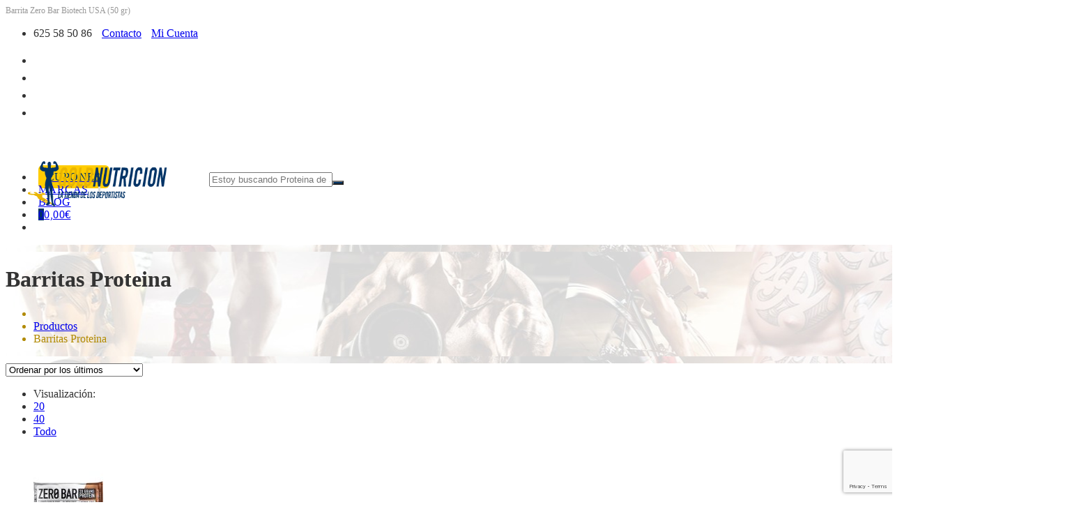

--- FILE ---
content_type: text/html; charset=UTF-8
request_url: https://www.goldnutricion.es/barritas-proteina/
body_size: 32891
content:

<!DOCTYPE html>
<html lang="es" prefix="og: https://ogp.me/ns#"  >
<head>
	<meta charset="UTF-8">
	<link rel="profile" href="http://gmpg.org/xfn/11">

	            <script type="text/javascript"> var epic_ajax_url = 'https://www.goldnutricion.es/?epic-ajax-request=epic-ne'; </script>
            <meta name="viewport" content="width=device-width, initial-scale=1"><meta property="og:type" content="object" />
<meta property="og:title" content="Barritas Proteina" />
<meta property="og:url" content="https://www.goldnutricion.es/barritas-proteina/barrita-zero-bar-biotech-usa-50-gr/" />
<meta property="og:site_name" content="Goldnutricion" />
<meta property="article:publisher" content="https://www.facebook.com/Goldnutricion/" />
<meta name="twitter:card" content="summary_large_image" />
<meta name="twitter:title" content="Barritas Proteina" />
<meta name="twitter:site" content="@Goldnutricion" />
<meta name="twitter:creator" content="@Goldnutricion" />

<!-- Optimización para motores de búsqueda de Rank Math -  https://rankmath.com/ -->
<title>Barritas Proteina | Goldnutricion</title>
<meta name="description" content="Comprar Barritas Proteina online al mejor precio. Gran variedad. Goldnutricion, Goldnutricion.es Tu Tienda de Nutrición Deportiva."/>
<meta name="robots" content="index, follow, max-snippet:-1, max-video-preview:-1, max-image-preview:large"/>
<link rel="canonical" href="https://www.goldnutricion.es/barritas-proteina/" />
<meta property="og:locale" content="es_ES" />
<meta property="og:type" content="article" />
<meta property="og:title" content="Barritas Proteina | Goldnutricion" />
<meta property="og:description" content="Comprar Barritas Proteina online al mejor precio. Gran variedad. Goldnutricion, Goldnutricion.es Tu Tienda de Nutrición Deportiva." />
<meta property="og:url" content="https://www.goldnutricion.es/barritas-proteina/" />
<meta property="og:site_name" content="Goldnutricion" />
<meta property="og:image" content="https://www.goldnutricion.es/wp-content/uploads/2015/05/formas-de-aumentar-la-testosterona.jpg" />
<meta property="og:image:secure_url" content="https://www.goldnutricion.es/wp-content/uploads/2015/05/formas-de-aumentar-la-testosterona.jpg" />
<meta property="og:image:width" content="1200" />
<meta property="og:image:height" content="675" />
<meta property="og:image:alt" content="testosterona aumentar alimentos" />
<meta property="og:image:type" content="image/jpeg" />
<meta name="twitter:card" content="summary_large_image" />
<meta name="twitter:title" content="Barritas Proteina | Goldnutricion" />
<meta name="twitter:description" content="Comprar Barritas Proteina online al mejor precio. Gran variedad. Goldnutricion, Goldnutricion.es Tu Tienda de Nutrición Deportiva." />
<meta name="twitter:image" content="https://www.goldnutricion.es/wp-content/uploads/2015/05/formas-de-aumentar-la-testosterona.jpg" />
<meta name="twitter:label1" content="Productos" />
<meta name="twitter:data1" content="2" />
<!-- /Plugin Rank Math WordPress SEO -->

<link rel='dns-prefetch' href='//www.goldnutricion.es' />
<link rel='dns-prefetch' href='//widgetlogic.org' />
<link href='https://fonts.gstatic.com' crossorigin rel='preconnect' />
<link rel="alternate" type="application/rss+xml" title="Goldnutricion &raquo; Feed" href="https://www.goldnutricion.es/feed/" />
<link rel="alternate" type="application/rss+xml" title="Goldnutricion &raquo; Feed de los comentarios" href="https://www.goldnutricion.es/comments/feed/" />
<link rel="alternate" type="application/rss+xml" title="Goldnutricion &raquo; Barritas Proteina Categoría Feed" href="https://www.goldnutricion.es/barritas-proteina/feed/" />
<style id='wp-emoji-styles-inline-css' type='text/css'>

	img.wp-smiley, img.emoji {
		display: inline !important;
		border: none !important;
		box-shadow: none !important;
		height: 1em !important;
		width: 1em !important;
		margin: 0 0.07em !important;
		vertical-align: -0.1em !important;
		background: none !important;
		padding: 0 !important;
	}
</style>
<link rel='stylesheet' id='wp-block-library-css' href='https://www.goldnutricion.es/wp-includes/css/dist/block-library/style.min.css?ver=6.6.4' type='text/css' media='all' />
<link rel='stylesheet' id='wp-components-css' href='https://www.goldnutricion.es/wp-includes/css/dist/components/style.min.css?ver=6.6.4' type='text/css' media='all' />
<link rel='stylesheet' id='wp-preferences-css' href='https://www.goldnutricion.es/wp-includes/css/dist/preferences/style.min.css?ver=6.6.4' type='text/css' media='all' />
<link rel='stylesheet' id='wp-block-editor-css' href='https://www.goldnutricion.es/wp-includes/css/dist/block-editor/style.min.css?ver=6.6.4' type='text/css' media='all' />
<link rel='stylesheet' id='popup-maker-block-library-style-css' href='https://www.goldnutricion.es/wp-content/plugins/popup-maker/dist/packages/block-library-style.css?ver=dbea705cfafe089d65f1' type='text/css' media='all' />
<style id='joinchat-button-style-inline-css' type='text/css'>
.wp-block-joinchat-button{border:none!important;text-align:center}.wp-block-joinchat-button figure{display:table;margin:0 auto;padding:0}.wp-block-joinchat-button figcaption{font:normal normal 400 .6em/2em var(--wp--preset--font-family--system-font,sans-serif);margin:0;padding:0}.wp-block-joinchat-button .joinchat-button__qr{background-color:#fff;border:6px solid #25d366;border-radius:30px;box-sizing:content-box;display:block;height:200px;margin:auto;overflow:hidden;padding:10px;width:200px}.wp-block-joinchat-button .joinchat-button__qr canvas,.wp-block-joinchat-button .joinchat-button__qr img{display:block;margin:auto}.wp-block-joinchat-button .joinchat-button__link{align-items:center;background-color:#25d366;border:6px solid #25d366;border-radius:30px;display:inline-flex;flex-flow:row nowrap;justify-content:center;line-height:1.25em;margin:0 auto;text-decoration:none}.wp-block-joinchat-button .joinchat-button__link:before{background:transparent var(--joinchat-ico) no-repeat center;background-size:100%;content:"";display:block;height:1.5em;margin:-.75em .75em -.75em 0;width:1.5em}.wp-block-joinchat-button figure+.joinchat-button__link{margin-top:10px}@media (orientation:landscape)and (min-height:481px),(orientation:portrait)and (min-width:481px){.wp-block-joinchat-button.joinchat-button--qr-only figure+.joinchat-button__link{display:none}}@media (max-width:480px),(orientation:landscape)and (max-height:480px){.wp-block-joinchat-button figure{display:none}}

</style>
<link rel='stylesheet' id='block-widget-css' href='https://www.goldnutricion.es/wp-content/plugins/widget-logic/block_widget/css/widget.css?ver=1725449433' type='text/css' media='all' />
<style id='classic-theme-styles-inline-css' type='text/css'>
/*! This file is auto-generated */
.wp-block-button__link{color:#fff;background-color:#32373c;border-radius:9999px;box-shadow:none;text-decoration:none;padding:calc(.667em + 2px) calc(1.333em + 2px);font-size:1.125em}.wp-block-file__button{background:#32373c;color:#fff;text-decoration:none}
</style>
<style id='global-styles-inline-css' type='text/css'>
:root{--wp--preset--aspect-ratio--square: 1;--wp--preset--aspect-ratio--4-3: 4/3;--wp--preset--aspect-ratio--3-4: 3/4;--wp--preset--aspect-ratio--3-2: 3/2;--wp--preset--aspect-ratio--2-3: 2/3;--wp--preset--aspect-ratio--16-9: 16/9;--wp--preset--aspect-ratio--9-16: 9/16;--wp--preset--color--black: #000000;--wp--preset--color--cyan-bluish-gray: #abb8c3;--wp--preset--color--white: #ffffff;--wp--preset--color--pale-pink: #f78da7;--wp--preset--color--vivid-red: #cf2e2e;--wp--preset--color--luminous-vivid-orange: #ff6900;--wp--preset--color--luminous-vivid-amber: #fcb900;--wp--preset--color--light-green-cyan: #7bdcb5;--wp--preset--color--vivid-green-cyan: #00d084;--wp--preset--color--pale-cyan-blue: #8ed1fc;--wp--preset--color--vivid-cyan-blue: #0693e3;--wp--preset--color--vivid-purple: #9b51e0;--wp--preset--gradient--vivid-cyan-blue-to-vivid-purple: linear-gradient(135deg,rgba(6,147,227,1) 0%,rgb(155,81,224) 100%);--wp--preset--gradient--light-green-cyan-to-vivid-green-cyan: linear-gradient(135deg,rgb(122,220,180) 0%,rgb(0,208,130) 100%);--wp--preset--gradient--luminous-vivid-amber-to-luminous-vivid-orange: linear-gradient(135deg,rgba(252,185,0,1) 0%,rgba(255,105,0,1) 100%);--wp--preset--gradient--luminous-vivid-orange-to-vivid-red: linear-gradient(135deg,rgba(255,105,0,1) 0%,rgb(207,46,46) 100%);--wp--preset--gradient--very-light-gray-to-cyan-bluish-gray: linear-gradient(135deg,rgb(238,238,238) 0%,rgb(169,184,195) 100%);--wp--preset--gradient--cool-to-warm-spectrum: linear-gradient(135deg,rgb(74,234,220) 0%,rgb(151,120,209) 20%,rgb(207,42,186) 40%,rgb(238,44,130) 60%,rgb(251,105,98) 80%,rgb(254,248,76) 100%);--wp--preset--gradient--blush-light-purple: linear-gradient(135deg,rgb(255,206,236) 0%,rgb(152,150,240) 100%);--wp--preset--gradient--blush-bordeaux: linear-gradient(135deg,rgb(254,205,165) 0%,rgb(254,45,45) 50%,rgb(107,0,62) 100%);--wp--preset--gradient--luminous-dusk: linear-gradient(135deg,rgb(255,203,112) 0%,rgb(199,81,192) 50%,rgb(65,88,208) 100%);--wp--preset--gradient--pale-ocean: linear-gradient(135deg,rgb(255,245,203) 0%,rgb(182,227,212) 50%,rgb(51,167,181) 100%);--wp--preset--gradient--electric-grass: linear-gradient(135deg,rgb(202,248,128) 0%,rgb(113,206,126) 100%);--wp--preset--gradient--midnight: linear-gradient(135deg,rgb(2,3,129) 0%,rgb(40,116,252) 100%);--wp--preset--font-size--small: 13px;--wp--preset--font-size--medium: 20px;--wp--preset--font-size--large: 36px;--wp--preset--font-size--x-large: 42px;--wp--preset--font-family--inter: "Inter", sans-serif;--wp--preset--font-family--cardo: Cardo;--wp--preset--spacing--20: 0.44rem;--wp--preset--spacing--30: 0.67rem;--wp--preset--spacing--40: 1rem;--wp--preset--spacing--50: 1.5rem;--wp--preset--spacing--60: 2.25rem;--wp--preset--spacing--70: 3.38rem;--wp--preset--spacing--80: 5.06rem;--wp--preset--shadow--natural: 6px 6px 9px rgba(0, 0, 0, 0.2);--wp--preset--shadow--deep: 12px 12px 50px rgba(0, 0, 0, 0.4);--wp--preset--shadow--sharp: 6px 6px 0px rgba(0, 0, 0, 0.2);--wp--preset--shadow--outlined: 6px 6px 0px -3px rgba(255, 255, 255, 1), 6px 6px rgba(0, 0, 0, 1);--wp--preset--shadow--crisp: 6px 6px 0px rgba(0, 0, 0, 1);}:where(.is-layout-flex){gap: 0.5em;}:where(.is-layout-grid){gap: 0.5em;}body .is-layout-flex{display: flex;}.is-layout-flex{flex-wrap: wrap;align-items: center;}.is-layout-flex > :is(*, div){margin: 0;}body .is-layout-grid{display: grid;}.is-layout-grid > :is(*, div){margin: 0;}:where(.wp-block-columns.is-layout-flex){gap: 2em;}:where(.wp-block-columns.is-layout-grid){gap: 2em;}:where(.wp-block-post-template.is-layout-flex){gap: 1.25em;}:where(.wp-block-post-template.is-layout-grid){gap: 1.25em;}.has-black-color{color: var(--wp--preset--color--black) !important;}.has-cyan-bluish-gray-color{color: var(--wp--preset--color--cyan-bluish-gray) !important;}.has-white-color{color: var(--wp--preset--color--white) !important;}.has-pale-pink-color{color: var(--wp--preset--color--pale-pink) !important;}.has-vivid-red-color{color: var(--wp--preset--color--vivid-red) !important;}.has-luminous-vivid-orange-color{color: var(--wp--preset--color--luminous-vivid-orange) !important;}.has-luminous-vivid-amber-color{color: var(--wp--preset--color--luminous-vivid-amber) !important;}.has-light-green-cyan-color{color: var(--wp--preset--color--light-green-cyan) !important;}.has-vivid-green-cyan-color{color: var(--wp--preset--color--vivid-green-cyan) !important;}.has-pale-cyan-blue-color{color: var(--wp--preset--color--pale-cyan-blue) !important;}.has-vivid-cyan-blue-color{color: var(--wp--preset--color--vivid-cyan-blue) !important;}.has-vivid-purple-color{color: var(--wp--preset--color--vivid-purple) !important;}.has-black-background-color{background-color: var(--wp--preset--color--black) !important;}.has-cyan-bluish-gray-background-color{background-color: var(--wp--preset--color--cyan-bluish-gray) !important;}.has-white-background-color{background-color: var(--wp--preset--color--white) !important;}.has-pale-pink-background-color{background-color: var(--wp--preset--color--pale-pink) !important;}.has-vivid-red-background-color{background-color: var(--wp--preset--color--vivid-red) !important;}.has-luminous-vivid-orange-background-color{background-color: var(--wp--preset--color--luminous-vivid-orange) !important;}.has-luminous-vivid-amber-background-color{background-color: var(--wp--preset--color--luminous-vivid-amber) !important;}.has-light-green-cyan-background-color{background-color: var(--wp--preset--color--light-green-cyan) !important;}.has-vivid-green-cyan-background-color{background-color: var(--wp--preset--color--vivid-green-cyan) !important;}.has-pale-cyan-blue-background-color{background-color: var(--wp--preset--color--pale-cyan-blue) !important;}.has-vivid-cyan-blue-background-color{background-color: var(--wp--preset--color--vivid-cyan-blue) !important;}.has-vivid-purple-background-color{background-color: var(--wp--preset--color--vivid-purple) !important;}.has-black-border-color{border-color: var(--wp--preset--color--black) !important;}.has-cyan-bluish-gray-border-color{border-color: var(--wp--preset--color--cyan-bluish-gray) !important;}.has-white-border-color{border-color: var(--wp--preset--color--white) !important;}.has-pale-pink-border-color{border-color: var(--wp--preset--color--pale-pink) !important;}.has-vivid-red-border-color{border-color: var(--wp--preset--color--vivid-red) !important;}.has-luminous-vivid-orange-border-color{border-color: var(--wp--preset--color--luminous-vivid-orange) !important;}.has-luminous-vivid-amber-border-color{border-color: var(--wp--preset--color--luminous-vivid-amber) !important;}.has-light-green-cyan-border-color{border-color: var(--wp--preset--color--light-green-cyan) !important;}.has-vivid-green-cyan-border-color{border-color: var(--wp--preset--color--vivid-green-cyan) !important;}.has-pale-cyan-blue-border-color{border-color: var(--wp--preset--color--pale-cyan-blue) !important;}.has-vivid-cyan-blue-border-color{border-color: var(--wp--preset--color--vivid-cyan-blue) !important;}.has-vivid-purple-border-color{border-color: var(--wp--preset--color--vivid-purple) !important;}.has-vivid-cyan-blue-to-vivid-purple-gradient-background{background: var(--wp--preset--gradient--vivid-cyan-blue-to-vivid-purple) !important;}.has-light-green-cyan-to-vivid-green-cyan-gradient-background{background: var(--wp--preset--gradient--light-green-cyan-to-vivid-green-cyan) !important;}.has-luminous-vivid-amber-to-luminous-vivid-orange-gradient-background{background: var(--wp--preset--gradient--luminous-vivid-amber-to-luminous-vivid-orange) !important;}.has-luminous-vivid-orange-to-vivid-red-gradient-background{background: var(--wp--preset--gradient--luminous-vivid-orange-to-vivid-red) !important;}.has-very-light-gray-to-cyan-bluish-gray-gradient-background{background: var(--wp--preset--gradient--very-light-gray-to-cyan-bluish-gray) !important;}.has-cool-to-warm-spectrum-gradient-background{background: var(--wp--preset--gradient--cool-to-warm-spectrum) !important;}.has-blush-light-purple-gradient-background{background: var(--wp--preset--gradient--blush-light-purple) !important;}.has-blush-bordeaux-gradient-background{background: var(--wp--preset--gradient--blush-bordeaux) !important;}.has-luminous-dusk-gradient-background{background: var(--wp--preset--gradient--luminous-dusk) !important;}.has-pale-ocean-gradient-background{background: var(--wp--preset--gradient--pale-ocean) !important;}.has-electric-grass-gradient-background{background: var(--wp--preset--gradient--electric-grass) !important;}.has-midnight-gradient-background{background: var(--wp--preset--gradient--midnight) !important;}.has-small-font-size{font-size: var(--wp--preset--font-size--small) !important;}.has-medium-font-size{font-size: var(--wp--preset--font-size--medium) !important;}.has-large-font-size{font-size: var(--wp--preset--font-size--large) !important;}.has-x-large-font-size{font-size: var(--wp--preset--font-size--x-large) !important;}
:where(.wp-block-post-template.is-layout-flex){gap: 1.25em;}:where(.wp-block-post-template.is-layout-grid){gap: 1.25em;}
:where(.wp-block-columns.is-layout-flex){gap: 2em;}:where(.wp-block-columns.is-layout-grid){gap: 2em;}
:root :where(.wp-block-pullquote){font-size: 1.5em;line-height: 1.6;}
</style>
<link rel='stylesheet' id='contact-form-7-css' href='https://www.goldnutricion.es/wp-content/plugins/contact-form-7/includes/css/styles.css?ver=6.0.3' type='text/css' media='all' />
<link rel='stylesheet' id='cookie-law-info-css' href='https://www.goldnutricion.es/wp-content/plugins/cookie-law-info/legacy/public/css/cookie-law-info-public.css?ver=3.3.6' type='text/css' media='all' />
<link rel='stylesheet' id='cookie-law-info-gdpr-css' href='https://www.goldnutricion.es/wp-content/plugins/cookie-law-info/legacy/public/css/cookie-law-info-gdpr.css?ver=3.3.6' type='text/css' media='all' />
<link rel='stylesheet' id='toc-screen-css' href='https://www.goldnutricion.es/wp-content/plugins/table-of-contents-plus/screen.min.css?ver=2411.1' type='text/css' media='all' />
<style id='toc-screen-inline-css' type='text/css'>
div#toc_container ul li {font-size: 90%;}
</style>
<link rel='stylesheet' id='woob-bootstrap-style-css' href='https://www.goldnutricion.es/wp-content/plugins/woo-brand/css/framework/bootstrap.css?ver=6.6.4' type='text/css' media='all' />
<link rel='stylesheet' id='woob-front-end-style-css' href='https://www.goldnutricion.es/wp-content/plugins/woo-brand/css/front-style.css?ver=6.6.4' type='text/css' media='all' />
<link rel='stylesheet' id='woob-dropdown-style-css' href='https://www.goldnutricion.es/wp-content/plugins/woo-brand/css/msdropdown/dd.css?ver=6.6.4' type='text/css' media='all' />
<link rel='stylesheet' id='woob-carousel-style-css' href='https://www.goldnutricion.es/wp-content/plugins/woo-brand/css/carousel/slick.css?ver=6.6.4' type='text/css' media='all' />
<link rel='stylesheet' id='woob-scroller-style-css' href='https://www.goldnutricion.es/wp-content/plugins/woo-brand/css/scroll/tinyscroller.css?ver=6.6.4' type='text/css' media='all' />
<link rel='stylesheet' id='woob-tooltip-style-css' href='https://www.goldnutricion.es/wp-content/plugins/woo-brand/css/tooltip/tipsy.css?ver=6.6.4' type='text/css' media='all' />
<style id='woocommerce-inline-inline-css' type='text/css'>
.woocommerce form .form-row .required { visibility: visible; }
</style>
<link rel='stylesheet' id='wp-postratings-css' href='https://www.goldnutricion.es/wp-content/plugins/wp-postratings/css/postratings-css.css?ver=1.91.2' type='text/css' media='all' />
<link rel='stylesheet' id='brands-styles-css' href='https://www.goldnutricion.es/wp-content/plugins/woocommerce/assets/css/brands.css?ver=9.6.3' type='text/css' media='all' />
<link rel='stylesheet' id='oceanwp-style-css' href='https://www.goldnutricion.es/wp-content/themes/oceanwp/assets/css/style.min.css?ver=1.0' type='text/css' media='all' />
<link rel='stylesheet' id='child-style-css' href='https://www.goldnutricion.es/wp-content/themes/proteinas-goldnutricion/style.css?ver=6.6.4' type='text/css' media='all' />
<link rel='stylesheet' id='font-awesome-css' href='https://www.goldnutricion.es/wp-content/themes/oceanwp/assets/css/third/font-awesome.min.css?ver=4.7.0' type='text/css' media='all' />
<style id='font-awesome-inline-css' type='text/css'>
[data-font="FontAwesome"]:before {font-family: 'FontAwesome' !important;content: attr(data-icon) !important;speak: none !important;font-weight: normal !important;font-variant: normal !important;text-transform: none !important;line-height: 1 !important;font-style: normal !important;-webkit-font-smoothing: antialiased !important;-moz-osx-font-smoothing: grayscale !important;}
</style>
<link rel='stylesheet' id='simple-line-icons-css' href='https://www.goldnutricion.es/wp-content/themes/oceanwp/assets/css/third/simple-line-icons.min.css?ver=2.4.0' type='text/css' media='all' />
<link rel='stylesheet' id='magnific-popup-css' href='https://www.goldnutricion.es/wp-content/themes/oceanwp/assets/css/third/magnific-popup.min.css?ver=1.0.0' type='text/css' media='all' />
<link rel='stylesheet' id='oceanwp-hamburgers-css' href='https://www.goldnutricion.es/wp-content/themes/oceanwp/assets/css/third/hamburgers/hamburgers.min.css?ver=1.0' type='text/css' media='all' />
<link rel='stylesheet' id='oceanwp-boring-css' href='https://www.goldnutricion.es/wp-content/themes/oceanwp/assets/css/third/hamburgers/types/boring.css?ver=1.0' type='text/css' media='all' />
<link rel='stylesheet' id='oceanwp-woocommerce-css' href='https://www.goldnutricion.es/wp-content/themes/oceanwp/assets/css/woo/woocommerce.min.css?ver=6.6.4' type='text/css' media='all' />
<link rel='stylesheet' id='oceanwp-woo-star-font-css' href='https://www.goldnutricion.es/wp-content/themes/oceanwp/assets/css/woo/woo-star-font.min.css?ver=6.6.4' type='text/css' media='all' />
<link rel='stylesheet' id='epic-icon-css' href='https://www.goldnutricion.es/wp-content/plugins/epic-news-element/assets/fonts/jegicon/jegicon.css?ver=6.6.4' type='text/css' media='all' />
<link rel='stylesheet' id='epic-style-css' href='https://www.goldnutricion.es/wp-content/plugins/epic-news-element/assets/css/style.min.css?ver=6.6.4' type='text/css' media='all' />
<link rel='stylesheet' id='guaven_woos-css' href='https://www.goldnutricion.es/wp-content/plugins/woo-search-box/public/assets/guaven_woos.css?ver=47.14' type='text/css' media='all' />
<link rel='stylesheet' id='oe-widgets-style-css' href='https://www.goldnutricion.es/wp-content/plugins/ocean-extra/assets/css/widgets.css?ver=6.6.4' type='text/css' media='all' />
<link rel='stylesheet' id='ops-styles-css' href='https://www.goldnutricion.es/wp-content/plugins/ocean-posts-slider/assets/css/style.min.css?ver=6.6.4' type='text/css' media='all' />
<link rel='stylesheet' id='osp-side-panel-style-css' href='https://www.goldnutricion.es/wp-content/plugins/ocean-side-panel/assets/css/style.min.css?ver=6.6.4' type='text/css' media='all' />
<link rel='stylesheet' id='osh-styles-css' href='https://www.goldnutricion.es/wp-content/plugins/ocean-sticky-header/assets/css/style.min.css?ver=6.6.4' type='text/css' media='all' />
<script type="text/javascript" src="https://www.goldnutricion.es/wp-content/plugins/alligator-popup/js/popup.js?ver=2.0.0" id="popup-js"></script>
<script type="text/javascript" src="https://www.goldnutricion.es/wp-includes/js/jquery/jquery.min.js?ver=3.7.1" id="jquery-core-js"></script>
<script type="text/javascript" src="https://www.goldnutricion.es/wp-includes/js/jquery/jquery-migrate.min.js?ver=3.4.1" id="jquery-migrate-js"></script>
<script type="text/javascript" id="cookie-law-info-js-extra">
/* <![CDATA[ */
var Cli_Data = {"nn_cookie_ids":[],"cookielist":[],"non_necessary_cookies":[],"ccpaEnabled":"","ccpaRegionBased":"","ccpaBarEnabled":"","strictlyEnabled":["necessary","obligatoire"],"ccpaType":"gdpr","js_blocking":"","custom_integration":"","triggerDomRefresh":"","secure_cookies":""};
var cli_cookiebar_settings = {"animate_speed_hide":"500","animate_speed_show":"500","background":"#fff","border":"#cccccc","border_on":"","button_1_button_colour":"#cccccc","button_1_button_hover":"#a3a3a3","button_1_link_colour":"#fff","button_1_as_button":"1","button_1_new_win":"","button_2_button_colour":"#cccccc","button_2_button_hover":"#a3a3a3","button_2_link_colour":"#cccccc","button_2_as_button":"","button_2_hidebar":"","button_3_button_colour":"#cccccc","button_3_button_hover":"#a3a3a3","button_3_link_colour":"#fff","button_3_as_button":"1","button_3_new_win":"","button_4_button_colour":"#000","button_4_button_hover":"#000000","button_4_link_colour":"#fff","button_4_as_button":"1","button_7_button_colour":"#61a229","button_7_button_hover":"#4e8221","button_7_link_colour":"#fff","button_7_as_button":"1","button_7_new_win":"","font_family":"Arial, Helvetica, sans-serif","header_fix":"","notify_animate_hide":"1","notify_animate_show":"","notify_div_id":"#cookie-law-info-bar","notify_position_horizontal":"right","notify_position_vertical":"bottom","scroll_close":"","scroll_close_reload":"","accept_close_reload":"","reject_close_reload":"","showagain_tab":"","showagain_background":"#fff","showagain_border":"#000","showagain_div_id":"#cookie-law-info-again","showagain_x_position":"100px","text":"#cccccc","show_once_yn":"","show_once":"10000","logging_on":"","as_popup":"","popup_overlay":"1","bar_heading_text":"","cookie_bar_as":"banner","popup_showagain_position":"bottom-right","widget_position":"left"};
var log_object = {"ajax_url":"https:\/\/www.goldnutricion.es\/wp-admin\/admin-ajax.php"};
/* ]]> */
</script>
<script type="text/javascript" src="https://www.goldnutricion.es/wp-content/plugins/cookie-law-info/legacy/public/js/cookie-law-info-public.js?ver=3.3.6" id="cookie-law-info-js"></script>
<script type="text/javascript" src="https://www.goldnutricion.es/wp-content/plugins/woo-brand/js/scroll/tinyscroller.js?ver=6.6.4" id="woob-scrollbar-script-js"></script>
<script type="text/javascript" src="https://www.goldnutricion.es/wp-content/plugins/woo-brand/js/tooltip/jquery.tipsy.js?ver=6.6.4" id="woob-tooltip-script-js"></script>
<script type="text/javascript" id="woob-front-end-custom-script-js-extra">
/* <![CDATA[ */
var parameters = {"ajaxurl":"https:\/\/www.goldnutricion.es\/wp-admin\/admin-ajax.php","template_url":""};
/* ]]> */
</script>
<script type="text/javascript" src="https://www.goldnutricion.es/wp-content/plugins/woo-brand/js/custom-js.js?ver=6.6.4" id="woob-front-end-custom-script-js"></script>
<script type="text/javascript" src="https://www.goldnutricion.es/wp-content/plugins/woocommerce/assets/js/jquery-blockui/jquery.blockUI.min.js?ver=2.7.0-wc.9.6.3" id="jquery-blockui-js" defer="defer" data-wp-strategy="defer"></script>
<script type="text/javascript" id="wc-add-to-cart-js-extra">
/* <![CDATA[ */
var wc_add_to_cart_params = {"ajax_url":"\/wp-admin\/admin-ajax.php","wc_ajax_url":"\/?wc-ajax=%%endpoint%%","i18n_view_cart":"Ver carrito","cart_url":"https:\/\/www.goldnutricion.es\/carrito\/","is_cart":"","cart_redirect_after_add":"no"};
/* ]]> */
</script>
<script type="text/javascript" src="https://www.goldnutricion.es/wp-content/plugins/woocommerce/assets/js/frontend/add-to-cart.min.js?ver=9.6.3" id="wc-add-to-cart-js" defer="defer" data-wp-strategy="defer"></script>
<script type="text/javascript" src="https://www.goldnutricion.es/wp-content/plugins/woocommerce/assets/js/js-cookie/js.cookie.min.js?ver=2.1.4-wc.9.6.3" id="js-cookie-js" defer="defer" data-wp-strategy="defer"></script>
<script type="text/javascript" id="woocommerce-js-extra">
/* <![CDATA[ */
var woocommerce_params = {"ajax_url":"\/wp-admin\/admin-ajax.php","wc_ajax_url":"\/?wc-ajax=%%endpoint%%"};
/* ]]> */
</script>
<script type="text/javascript" src="https://www.goldnutricion.es/wp-content/plugins/woocommerce/assets/js/frontend/woocommerce.min.js?ver=9.6.3" id="woocommerce-js" defer="defer" data-wp-strategy="defer"></script>
<link rel="https://api.w.org/" href="https://www.goldnutricion.es/wp-json/" /><link rel="alternate" title="JSON" type="application/json" href="https://www.goldnutricion.es/wp-json/wp/v2/product_cat/105" /><link rel="EditURI" type="application/rsd+xml" title="RSD" href="https://www.goldnutricion.es/xmlrpc.php?rsd" />
<meta name="generator" content="WordPress 6.6.4" />
<!-- Google tag (gtag.js) -->
<script async src="https://www.googletagmanager.com/gtag/js?id=G-9QE8RHJ9P7"></script>
<script>
  window.dataLayer = window.dataLayer || [];
  function gtag(){dataLayer.push(arguments);}
  gtag('js', new Date());

  gtag('config', 'G-9QE8RHJ9P7');
</script>
<meta name="yandex-verification" content="fc082f1671a4df4c" />
<style>
.side-panel-btn .side-panel-icon  {display: none !important;}
.woocommerce-order-received .woocommerce-customer-details {border: 1px solid; padding: 20px; border-color: #eaeaea;}
</style>




<link rel="canonical" href="https://www.goldnutricion.es/barritas-proteina/" />
<!-- This site is powered by WooCommerce Redsys Gateway Light v.6.5.0 - https://es.wordpress.org/plugins/woo-redsys-gateway-light/ --><!-- Google tag (gtag.js) -->
<script async src="https://www.googletagmanager.com/gtag/js?id=G-9QE8RHJ9P7"></script>
<script>
  window.dataLayer = window.dataLayer || [];
  function gtag(){dataLayer.push(arguments);}
  gtag('js', new Date());

  gtag('config', 'G-9QE8RHJ9P7');
</script>	<noscript><style>.woocommerce-product-gallery{ opacity: 1 !important; }</style></noscript>
	

<script type="application/ld+json" class="saswp-schema-markup-output">
[{"@context":"https:\/\/schema.org\/","@type":"ItemList","@id":"https:\/\/www.goldnutricion.es\/barritas-proteina\/#ItemList","url":"https:\/\/www.goldnutricion.es\/barritas-proteina\/","itemListElement":[{"@type":"ListItem","position":1,"item":{"@type":"Product","url":"https:\/\/www.goldnutricion.es\/barritas-proteina\/#product_1","name":"Barrita Zero Bar Biotech USA (50 gr)","sku":"12","description":"\u00bfPara qu\u00e9 se toma?\r\n\r\nRecuperaci\u00f3n y desarrollo muscular.\r\n\u00bfC\u00f3mo se toma?\r\n\r\nAbrir y comer.\r\n\r\n\r\nCantidad por toma:\r\nBarrita de 50 gr por toma.\r\n\u00bfCu\u00e1ntas veces se toma?\r\nUna o mas veces al d\u00eda.\r\n\r\n\r\n\u00bfCuando se puede tomar?\r\nantes y despu\u00e9s entrenar. Cualquier momento del dia\r\nUsos\u00a0recomendados:\r\nGanar Masa Muscular, recuperaci\u00f3n muscular.\r\n\r\n\r\n Si buscas un snack o tentempi\u00e9 para cualquier momento del d\u00eda sin sacrificar tu dieta o tu alimentaci\u00f3n sana la Barrita Zero Bar Biotech USA\u00a0 con 25 gr de protiena aislada es lo que andas buscando.\r\n\r\n25 gr de proteina totalmente libre de az\u00facar, disponible en sabores variados y sabrosos, y podr\u00e1s disfrutarla incluso si eres intolerante a la lactosa o al gluten.\r\n\r\nSi para ti es importante consumir\u00a0 prote\u00edna de alta calidad, ya sea porque practicas ejercicio, quieres aumentar tu masa muscular o quieres perder peso, ahora puedes hacerlo de manera f\u00e1cil y c\u00f3moda con la Barrita Zero Bar Biotech, ya que la prote\u00edna que nos aporta contribuye al crecimiento y mantenimiento de la masa muscular, y a mantener unos huesos fuertes. La Barrita Zero Bar Biotech es recomendable\u00a0 para todo tipo de gente, sin importar\u00a0 la edad o g\u00e9nero.\r\n\r\nLa Barrita Zero Bar Biotech es una prote\u00edna para llevar, y se puede consumir en cualquier momento, en cualquier situaci\u00f3n. Est\u00e1n enriquecidas con Vitamina E, que contribuye a la protecci\u00f3n de las c\u00e9lulas contra el estr\u00e9s oxidativo.\r\n\r\nEl aislado de Suero Nativo incluido en la Barrita Zero Bar Biotech se produce directamente de leche fresca despu\u00e9s de su pasteurizaci\u00f3n, con micro y ultra-filtraci\u00f3n a baja temperatura y pulverizado en una c\u00e1mara de secado especial. Gracias a este procedimiento \u00fanico, la estructura de la prote\u00edna se conserva en su forma m\u00e1s completa, y se mantiene rica en inmunoglobulina (anticuerpos) y lactoferrina (que es parte del sistema inmunitario). Adem\u00e1s, el producto est\u00e1 libre de qu\u00edmicos y otros contaminantes.\r\nBarrita Zero Bar Biotech USA\r\nAdem\u00e1s de todos sus beneficios, Barrita Zero Bar Biotech \u00a0por su alto contenido proteico con 25 gr y muy bajo en carbohidratos es ideal para las personas que est\u00e1n a dieta o necesitan un aporte extra de proteinas.\r\n\r\nA diferencia de otras barritas de prote\u00edna, la Barrita Zero Bar Biotech no est\u00e1n cubiertas con una cobertura que contiene calor\u00edas innecesarias como el chocolate, y \u00a0tiene un agradable textura de prote\u00edna crujiente. Barrita Zero Bar Biotech contiene solo aceite de palma prensado en frio que tiene certificado RSPO.\r\n\r\nEs una barrita apta para celicacos pues esta libre de gluten, tambien es apta para los intolerantes a la lactosa, pues no contiene.\r\n\r\n&nbsp;\r\nIngredientes de Zero Bar:\r\nProtein Blend (aislado de prote\u00edna de suero de leche, clara de huevo en polvo, prote\u00edna hidrolizada, caseinato de calcio, aislado de prote\u00edna de soja), humectante [glicerina (contiene soja), maltitoles], aceite de palma, fructooligosac\u00e1ridos, agua potable, cacao en polvo bajo en grasa, soja extruida, trozos de chocolate [edulcorante (maltitoles), masa de cacao, emulgente: lecitinas (soja), cacao en polvo bajo en grasa, aroma natural], emulgentes: lecitinas (soja), aromas, gelificantes (carragenina, cloruro de potasio), conservador (sorbato de potasio), acetato de DL-alfa-tocoferilo, edulcorante (sucralosa).\r\nComo tomar Zero Bar:\r\nTomar a cualquier hora del dia como sustituto a una comida en la que necesite un aporte extra de proteina sin azucares a\u00f1adidos.\r\nPresentaci\u00f3n de Zero Bar:\r\nBarrita de 50 gr.\r\n\r\nAtenci\u00f3n: Tienes alguna duda sobre el uso del suplemento\/producto, te recomendamos que consulte con su m\u00e9dico o nutricionista. La informaci\u00f3n nutricional puede variar seg\u00fan el sabor elegido.\r\n\r\n* Las im\u00e1genes del suplemento\/producto que aparecen en nuestra web son meramente ilustrativas y solo para fines comerciales.\r\n\r\nLa imagen final del suplemento puede no corresponder al que puedas recibir, siempre intentamos tener la imagen de producto actualizada.\r\n\r\n&nbsp;\r\n\r\nTodos los suplementos deportivos comercializados en Goldnutricion.es. Cumplen con la normativa europea de etiquetado en castellano, seg\u00fan el Real Decreto 1334\/1999 de etiquetado, presentaci\u00f3n y publicidad.","offers":{"@type":"AggregateOffer","lowPrice":1.8,"highPrice":1.8,"priceCurrency":"EUR","availability":"https:\/\/schema.org\/InStock","offerCount":8},"mpn":"26934","brand":{"@type":"Brand","name":"Goldnutricion"},"aggregateRating":{"@type":"AggregateRating","ratingValue":"5","reviewCount":1},"review":[{"@type":"Review","author":{"@type":"Person","name":"Edu castello"},"datePublished":"2020-03-11T00:41:32+01:00","description":"Comprar Barrita Zero Bar Biotech USA Sin Lactosa, Sin Gluten, Sin Azucar y con 25 gramos de proteina aislada Nativa ahora al mejor precio. Recibelo en 24 horas.","reviewRating":{"@type":"Rating","bestRating":"5","ratingValue":"5","worstRating":"1"}}],"image":[{"@type":"ImageObject","@id":"https:\/\/www.goldnutricion.es\/barritas-proteina\/barrita-zero-bar-biotech-usa-50-gr\/#primaryimage","url":"https:\/\/www.goldnutricion.es\/wp-content\/uploads\/2018\/11\/barrita-zero-bar-biotech-usa-50-gr.jpg","width":"1200","height":"1200"},{"@type":"ImageObject","url":"https:\/\/www.goldnutricion.es\/wp-content\/uploads\/2018\/11\/barrita-zero-bar-biotech-usa-50-gr-1200x900.jpg","width":"1200","height":"900"},{"@type":"ImageObject","url":"https:\/\/www.goldnutricion.es\/wp-content\/uploads\/2018\/11\/barrita-zero-bar-biotech-usa-50-gr-1200x675.jpg","width":"1200","height":"675"},{"@type":"ImageObject","url":"https:\/\/www.goldnutricion.es\/wp-content\/uploads\/2018\/11\/barrita-zero-bar-biotech-usa-50-gr.jpg","width":"1200","height":"1200"}]}},{"@type":"ListItem","position":2,"item":{"@type":"Product","url":"https:\/\/www.goldnutricion.es\/barritas-proteina\/#product_2","name":"Barrita Protein Muesli  Biotech USA (30 gr)","sku":"GOLD26681ES","description":"\u00bfPara qu\u00e9 se toma?\r\n\r\nBienestar, energia y recuperacion muscular.\r\n\u00bfC\u00f3mo se toma?\r\n\r\nabrir y comer en peque\u00f1os bocados.\r\n\r\n\r\nCantidad por toma:\r\n1 barrita\r\n\u00bfCu\u00e1ntas veces se toma?\r\n1 o 2 veces al d\u00eda.\r\n\r\n\r\n\u00bfCuando se puede tomar?\r\nCualquier momento del dia.\r\nUsos\u00a0recomendados:\r\nBienestar, energia y recuperacion muscular.\r\n\r\n\r\n Barrita Protein Muesli \u00a0Biotech USA es una sabrosa barrita energetica cuyos ingredientes pr\u00e1cticamente son muesli sin az\u00facares a\u00f1adidos ni conservantes, y enriquecida con prote\u00ednas, vitaminas y minerales lo cual la convierte en una barrita muy completa.\r\n\r\nCada Barrita Protein Muesli\u00a0 Biotech es de 30 gramos cada una, que aportan 92 calor\u00edas procedentes de 20 gramos de carbohidratos, con tan solo 2,4 gramos de az\u00facar, 3 gramos de prote\u00edna y \u00fanicamente 1,5 gramos de grasa. Adem\u00e1s, contiene 1,5 gramos de fibra.\r\n\r\nBarrita Protein Muesli\u00a0 Biotech es\u00a0 ideal para las personas que cuidan su alimentaci\u00f3n, especialmente para personas activas y deportistas.\r\n\r\nLa Barrita Protein Muesli \u00a0Biotech \u00a0se puede utilizar en lugar de picar entre horas, antes o despu\u00e9s del entrenamiento para asi recuperar de manera completa, rellenando el gluc\u00f3geno muscular y evitar las molestas agujetas.\r\nBarrita Protein Muesli\u00a0 Biotech USA\r\nPara que no te canses de un solo sabor, la Barrita Protein Muesli\u00a0 Biotech est\u00e1 disponible en 3 deliciosos sabores, albaricoque, avellana y ar\u00e1ndanos-frambuesa, y todas ellas elaboradas con ingredientes naturales y de gran calidad; como parte de la filosof\u00eda de Biotech USA.\r\n\r\nLa Barrita Protein Muesli por su envasado y tama\u00f1o es ideal para llevar contigo\u00a0 y tomar en cualquier momento.\r\nIngredientes de Protein Muesli:\r\nCopos de avena 26%, edulcorante (maltitoles), trozos de albaricoque deshidratado 15% (albaricoque, antioxidante: di\u00f3xido de azufre), granos extruidos 15% [mezcla de harina (trigo, arroz, ma\u00edz), sal]; copos de trigo 6%, prote\u00edna hidrolizada de carne bovina, humectante (glicerina), aceite de coco, aceite de colza, emulgente: lecitinas, acidulante (\u00e1cido c\u00edtrico), sal, aroma, colecalciferol, \u00e1cido pteroilmonoglut\u00e1mico, fumarato ferroso.\r\nModo de empleo de Protein Muesli:\r\nComo suplemento diet\u00e9tico. Consumir 1 o 2 Barrita Protein Muesli\u00a0 Biotech al d\u00eda como snack. Dentro de un \u00e1mbito de una alimentaci\u00f3n variada y de un estilo de vida saludable.\r\nPresentaci\u00f3n de Protein Muesli:\r\nBarrita de 30 gr.\r\n\r\nAtenci\u00f3n: Tienes alguna duda sobre el uso del suplemento\/producto, te recomendamos que consulte con su m\u00e9dico o nutricionista. La informaci\u00f3n nutricional puede variar seg\u00fan el sabor elegido.\r\n\r\n* Las im\u00e1genes del suplemento\/producto que aparecen en nuestra web son meramente ilustrativas y solo para fines comerciales.\r\n\r\nLa imagen final del suplemento puede no corresponder al que puedas recibir, siempre intentamos tener la imagen de producto actualizada.\r\n\r\n&nbsp;\r\n\r\nTodos los suplementos deportivos comercializados en Goldnutricion.es. Cumplen con la normativa europea de etiquetado en castellano, seg\u00fan el Real Decreto 1334\/1999 de etiquetado, presentaci\u00f3n y publicidad.","offers":{"@type":"Offer","availability":"https:\/\/schema.org\/OutOfStock","price":"0.99","priceCurrency":"EUR","url":"https:\/\/www.goldnutricion.es\/barritas-proteina\/barrita-protein-muesli-biotech\/","priceValidUntil":"2023-04-11T09:11:44+00:00"},"mpn":"26681","brand":{"@type":"Brand","name":"Goldnutricion"},"aggregateRating":{"@type":"AggregateRating","ratingValue":"5","reviewCount":1},"review":[{"@type":"Review","author":{"@type":"Person","name":"Edu castello"},"datePublished":"2018-11-26T13:06:47+01:00","description":"Comprar Barrita Protein Muesli Biotech USA con muesli y proteina sin azucares a\u00f1adidos ahora al mejor precio. Recibelo en 24 horas","reviewRating":{"@type":"Rating","bestRating":"5","ratingValue":"5","worstRating":"1"}}],"image":[{"@type":"ImageObject","@id":"https:\/\/www.goldnutricion.es\/barritas-proteina\/barrita-protein-muesli-biotech\/#primaryimage","url":"https:\/\/www.goldnutricion.es\/wp-content\/uploads\/2018\/11\/Barrita-Protein-Muesli-Biotech.jpg","width":"1200","height":"1200","caption":"Barrita Protein Muesli Biotech"},{"@type":"ImageObject","url":"https:\/\/www.goldnutricion.es\/wp-content\/uploads\/2018\/11\/Barrita-Protein-Muesli-Biotech-1200x900.jpg","width":"1200","height":"900","caption":"Barrita Protein Muesli Biotech"},{"@type":"ImageObject","url":"https:\/\/www.goldnutricion.es\/wp-content\/uploads\/2018\/11\/Barrita-Protein-Muesli-Biotech-1200x675.jpg","width":"1200","height":"675","caption":"Barrita Protein Muesli Biotech"},{"@type":"ImageObject","url":"https:\/\/www.goldnutricion.es\/wp-content\/uploads\/2018\/11\/Barrita-Protein-Muesli-Biotech.jpg","width":"1200","height":"1200","caption":"Barrita Protein Muesli Biotech"}]}}]}]
</script>

<style id='wp-fonts-local' type='text/css'>
@font-face{font-family:Inter;font-style:normal;font-weight:300 900;font-display:fallback;src:url('https://www.goldnutricion.es/wp-content/plugins/woocommerce/assets/fonts/Inter-VariableFont_slnt,wght.woff2') format('woff2');font-stretch:normal;}
@font-face{font-family:Cardo;font-style:normal;font-weight:400;font-display:fallback;src:url('https://www.goldnutricion.es/wp-content/plugins/woocommerce/assets/fonts/cardo_normal_400.woff2') format('woff2');}
</style>
<link rel="icon" href="https://www.goldnutricion.es/wp-content/uploads/2018/11/favicon-75x75.jpg" sizes="32x32" />
<link rel="icon" href="https://www.goldnutricion.es/wp-content/uploads/2018/11/favicon.jpg" sizes="192x192" />
<link rel="apple-touch-icon" href="https://www.goldnutricion.es/wp-content/uploads/2018/11/favicon.jpg" />
<meta name="msapplication-TileImage" content="https://www.goldnutricion.es/wp-content/uploads/2018/11/favicon.jpg" />
<style id="jeg_dynamic_css" type="text/css" data-type="jeg_custom-css"></style>		<style type="text/css" id="wp-custom-css">
			div.topayuda ul li.soynuevo,div.topayuda ul li.entrar{display:none !important}.woocommerce span.onsale{background-color:rgb(234,182,0,0.8) !important}/*.home li.btn-wrap.clr{display:none !important}*/li.soynuevo a span{background:#eab600;padding:8px 15px;color:#fff;font-weight:800;border-radius:5px;border-bottom:3px solid #b18a00;text-shadow:0 -1px 0 #b18a00}li.soynuevo a span:hover{background:#dcab00}li.entrar a{padding:0 !important}li.entrar a span{background:#003366;padding:8px 15px;color:#fff;font-weight:800;border-radius:5px;border-bottom:3px solid #001122;text-shadow:0 -1px 0 #000000}li.entrar a span:hover{background:#00254a}.home .woocommerce .products .product{padding-bottom:0 !important}div.slider1{margin-bottom:30px;margin-top:-50px}div.btnslider1{width:100%;position:absolute;margin-top:-120px;float:left}div.btnslider1 div h2{width:230px;text-align:center;margin:0 auto;color:#eee;background:#fff;padding:12px 30px;border-radius:5px;border-bottom:5px solid #ccc;text-shadow:0 -1px 0 #fff}div.btnslider1 div h2:hover{margin:1px auto 0 auto;background:#ffcc00;color:#ccc;border-bottom:5px solid #b18a00;text-shadow:0 -1px 0 #ffd956}.home a img:hover{-webkit-filter:brightness(115%)}div.destacadoshomebox{}div.homebox{width:100%;float:left;margin-bottom:30px}div.homebox1{width:50%;float:left;border-right:10px solid #fff}div.homebox2{width:50%;float:left;border-left:10px solid #fff}div.texthome1{text-align:center;float:left;margin:0 0 20px 0}div.novedadesbox{float:left}div.marcashome h2{width:100%;text-align:center;font-size:16px}div.marcashome h2,div.texthome2 h2{overflow:hidden;text-align:center}div.marcashome h2:before,div.texthome2 h2:before,div.marcashome h2:after,div.texthome2 h2:after{background-color:#e9e9e9;content:"";display:inline-block;height:1px;position:relative;vertical-align:middle;width:50%}div.marcashome h2:before,div.texthome2 h2:before{right:.5em;margin-left:-50%}div.marcashome h2:after,div.texthome2 h2:after{left:.5em;margin-right:-50%}div.marcashome h2,div.texthome2 h2,div.texthome2 h2{text-transform:uppercase;font-weight:800;font-style:italic;letter-spacing:-1.2px;color:#eab600;font-size:20px;font-family:Arial Narrow}div.marcashome h2 span,div.texthome2 h2 span,div.texthome2 h2 span{color:#bbbbbb}div.texthome2{text-align:center}div.texthome3{text-align:center}div.searchhome{width:100%;height:50px;text-align:center;padding:5px 0;background:#e6e6e6}div.searchhome button.search-submit{background:#036 !important;border-radius:6px;border:3px solid #fff}div.searchhome1{float:left;line-height:40px;text-align:left;width:20%}div.searchhome1 a{margin:10px;text-transform:uppercase;font-weight:800;font-size:13px;color:#036;border-left:4px solid #d8d8d8;padding-left:10px}div.searchhome3 a{margin:10px;text-transform:uppercase;font-weight:800;font-size:13px;color:#036;border-right:4px solid #d8d8d8;padding-right:10px}div.searchhome3{float:right;line-height:40px;text-align:right;width:20%}form.oceanwp-searchform{height:40px;background:#fff;border-radius:6px}.sec{position:initial !important;margin-top:30px !important;margin-bottom:30px}.sec div h2{background:#fc0 !important;width:max-content !important;border-bottom:5px solid #b18a00 !important}header.page-header{background:url('https://www.goldnutricion.es/wp-content/uploads/2018/11/tienda-comprar-proteinas-online-goldnutricion.jpg') center repeat !important}.wb-single-img-cnt a img{width:50px !important;height:50px !important}div.icons .oceanwp-row{margin:0 auto;width:90%}@media only screen and (max-width:9999px) and (min-width:1300px){#site-logo #site-logo-inner a img{width:275px}}@media only screen and (max-width:1299px) and (min-width:1200px){#site-logo #site-logo-inner a img{width:200px}}@media only screen and (max-width:1199px) and (min-width:767px){div.topayuda ul li.soynuevo,div.topayuda ul li.entrar{display:block !important}div.topayuda ul li.soynuevo a span,div.topayuda ul li.entrar a span{padding:4px 12px !important;margin:0 5px !important}#site-logo #site-logo-inner a img{width:165px}li#menu-item-26895,li#menu-item-26896{display:none !important}}@media only screen and (max-width:9999px) and (min-width:768px){.is-sticky #site-header-inner a img{width:200px !important;max-height:47px !important}.page-header{padding:10px 0 !important}.woocommerce div.product .product_title{font-size:20px !important;line-height:22px !important}div.searchhometwo{width:60%;float:left;padding:0 50px 0 0}}@media only screen and (max-width:767px) and (min-width:0){div.topayuda ul{width:100%}div.topayuda ul li.ayuda{width:40%;min-width:180px}div.topayuda ul li.soynuevo,div.topayuda ul li.entrar{display:block !important;min-width:100px;text-align:right;float:right}div.topayuda ul li.soynuevo a span,div.topayuda ul li.entrar a span{padding:4px 12px !important;margin:0 5px !important}div.btnslider1{width:100% !important;padding:12px 30px;position:initial !important;margin-top:-30px !important;margin-bottom:20px}div.btnslider1 div h2{background:#efefef !important;font-size:15px important}.sec{position:initial !important;margin-top:30px !important;margin-bottom:30px}.sec div h2{background:#fc0 !important;font-size:15px important}.home .woocommerce .products .product{min-height:300px !important}div.homebox1{width:100% !important}div.homebox2{width:100% !important;border-left:0 !important;border-right:10px solid #fff;margin-top:8px}}@media only screen and (max-width:767px){#top-bar{padding:3px 0 10px 0}div.searchhome1,div.searchhome3{display:none}div.searchhometwo{width:100% !important;float:left;padding:0 5px}div.icons .oceanwp-row .col{width:50% !important}.woocommerce ul.products li.product li.category{white-space:initial}}@media only screen and (max-width:767px) and (min-width:501px){div.topayuda ul li.soynuevo,div.topayuda ul li.entrar{display:none !important}.woocommerce span.onsale{background-color:rgb(234,182,0,0.8) !important}/*.home li.btn-wrap.clr{display:none !important}*/li.soynuevo a span{background:#eab600;padding:8px 15px;color:#fff;font-weight:800;border-radius:5px;border-bottom:3px solid #b18a00;text-shadow:0 -1px 0 #b18a00}li.soynuevo a span:hover{background:#dcab00}li.entrar a{padding:0 !important}li.entrar a span{background:#003366;padding:8px 15px;color:#fff;font-weight:800;border-radius:5px;border-bottom:3px solid #001122;text-shadow:0 -1px 0 #000000}li.entrar a span:hover{background:#00254a}.home .woocommerce .products .product{padding-bottom:0 !important}div.slider1{margin-bottom:30px;margin-top:-50px}div.btnslider1{width:100%;position:absolute;margin-top:-120px;float:left}div.btnslider1 div h2{width:230px;text-align:center;margin:0 auto;color:#eee;background:#fff;padding:12px 30px;border-radius:5px;border-bottom:5px solid #ccc;text-shadow:0 -1px 0 #fff}div.btnslider1 div h2:hover{margin:1px auto 0 auto;background:#ffcc00;color:#ccc;border-bottom:5px solid #b18a00;text-shadow:0 -1px 0 #ffd956}.home a img:hover{-webkit-filter:brightness(115%)}div.destacadoshomebox{}div.homebox{width:100%;float:left;margin-bottom:30px}div.homebox1{width:50%;float:left;border-right:10px solid #fff}div.homebox2{width:50%;float:left;border-left:10px solid #fff}div.texthome1{text-align:center;float:left;margin:0 0 20px 0}div.novedadesbox{float:left}div.marcashome h2{width:100%;text-align:center;font-size:16px}div.marcashome h2,div.texthome2 h2{overflow:hidden;text-align:center}div.marcashome h2:before,div.texthome2 h2:before,div.marcashome h2:after,div.texthome2 h2:after{background-color:#e9e9e9;content:"";display:inline-block;height:1px;position:relative;vertical-align:middle;width:50%}div.marcashome h2:before,div.texthome2 h2:before{right:.5em;margin-left:-50%}div.marcashome h2:after,div.texthome2 h2:after{left:.5em;margin-right:-50%}div.marcashome h2,div.texthome2 h2,div.texthome2 h2{text-transform:uppercase;font-weight:800;font-style:italic;letter-spacing:-1.2px;color:#eab600;font-size:20px;font-family:Arial Narrow}div.marcashome h2 span,div.texthome2 h2 span,div.texthome2 h2 span{color:#bbbbbb}div.texthome2{text-align:center}div.texthome3{text-align:center}div.searchhome{width:100%;height:50px;text-align:center;padding:5px 0;background:#e6e6e6}div.searchhome button.search-submit{background:#036 !important;border-radius:6px;border:3px solid #fff}div.searchhome1{float:left;line-height:40px;text-align:left;width:20%}div.searchhome1 a{margin:10px;text-transform:uppercase;font-weight:800;font-size:13px;color:#036;border-left:4px solid #d8d8d8;padding-left:10px}div.searchhome3 a{margin:10px;text-transform:uppercase;font-weight:800;font-size:13px;color:#036;border-right:4px solid #d8d8d8;padding-right:10px}div.searchhome3{float:right;line-height:40px;text-align:right;width:20%}form.oceanwp-searchform{height:40px;background:#fff;border-radius:6px}.sec{position:initial !important;margin-top:30px !important;margin-bottom:30px}.sec div h2{background:#fc0 !important;width:max-content !important;border-bottom:5px solid #b18a00 !important}header.page-header{background:url('https://www.goldnutricion.es/wp-content/uploads/2018/11/tienda-comprar-proteinas-online-goldnutricion.jpg') center repeat !important}.wb-single-img-cnt a img{width:50px !important;height:50px !important}div.icons .oceanwp-row{margin:0 auto;width:90%}@media only screen and (max-width:9999px) and (min-width:1300px){#site-logo #site-logo-inner a img{width:275px}}@media only screen and (max-width:1299px) and (min-width:1200px){#site-logo #site-logo-inner a img{width:200px}}@media only screen and (max-width:1199px) and (min-width:767px){div.topayuda ul li.soynuevo,div.topayuda ul li.entrar{display:block !important}div.topayuda ul li.soynuevo a span,div.topayuda ul li.entrar a span{padding:4px 12px !important;margin:0 5px !important}#site-logo #site-logo-inner a img{width:165px}li#menu-item-26895,li#menu-item-26896{display:none !important}}@media only screen and (max-width:9999px) and (min-width:768px){.is-sticky #site-header-inner a img{width:200px !important;max-height:47px !important}.page-header{padding:10px 0 !important}.woocommerce div.product .product_title{font-size:20px !important;line-height:22px !important}div.searchhometwo{width:60%;float:left;padding:0 50px 0 0}}@media only screen and (max-width:767px) and (min-width:0){div.topayuda ul{width:100%}div.topayuda ul li.ayuda{width:40%;min-width:180px}div.topayuda ul li.soynuevo,div.topayuda ul li.entrar{display:block !important;min-width:100px;text-align:right;float:right}div.topayuda ul li.soynuevo a span,div.topayuda ul li.entrar a span{padding:4px 12px !important;margin:0 5px !important}div.btnslider1{width:100% !important;padding:12px 30px;position:initial !important;margin-top:-30px !important;margin-bottom:20px}div.btnslider1 div h2{background:#efefef !important;font-size:15px important}.sec{position:initial !important;margin-top:30px !important;margin-bottom:30px}.sec div h2{background:#fc0 !important;font-size:15px important}.home .woocommerce .products .product{min-height:300px !important}div.homebox1{width:100% !important}div.homebox2{width:100% !important;border-left:0 !important;border-right:10px solid #fff;margin-top:8px}}@media only screen and (max-width:767px){#top-bar{padding:3px 0 10px 0}div.searchhome1,div.searchhome3{display:none}div.searchhometwo{width:100% !important;float:left;padding:0 5px}div.icons .oceanwp-row .col{width:50% !important}.woocommerce ul.products li.product li.category{white-space:initial}}@media only screen and (max-width:767px) and (min-width:501px){.home .col,.blog-entry,.archive .col,.category .col{width:33% !important;margin-bottom:25px}}@media only screen and (max-width:500px) and (min-width:0){.home .col,.archive .col,.category .col{width:50% !important;margin-bottom:25px}body .oceanwp-row .col{padding:0 !important}li.ayuda span a{display:none !important}}.site-breadcrumbs{color:#b18a00 !important;font-weight:800 important}.home hr{margin:40px 0 !important}div.footerlogo{text-align:center}div.footerlogo img{margin-top:-80px;margin-bottom:70px;background:#eee;padding:20px;border-bottom:5px solid #999;border-radius:5px}footer{margin-top:50px !important}#footer-widgets{padding-bottom:70px !important}input#yith-s.yith-s{background:#fff;min-height:40px;border:1px solid #f1f1f1;font-family:'Lato';font-style:oblique;font-size:16px;min-width:300px}input#yith-searchsubmit{border-radius:5px;background-color:#aaa}button.single_add_to_cart_button.button.alt{background-color:#ff0000 !important}small.woocommerce-price-suffix{display:none !important}div.owp-product-nav-wrap{display:none !important}figure.woocommerce-product-gallery__wrapper{text-align:center}input[type="checkbox"],input[type="radio"]{-ms-transform:scale(1.5) !important;-moz-transform:scale(1.5) !important;-webkit-transform:scale(1.5) !important;-o-transform:scale(1.5) !important}span.topbar-content h1,span.topbar-content h2{font-size:12px !important;margin:0 !important;line-height:inherit !important;color:#999 !important;font-weight:400 !important}.wb-allview-style3 .wb-allview-item-cnt img{width:40px !important}input[type="checkbox"],input[type="radio"]{margin:8px 8px 8px 0}.hamburger{-ms-transform:scale(1.2) !important;-moz-transform:scale(1.2) !important;-webkit-transform:scale(1.2) !important;-o-transform:scale(1.2) !important}.center-logo #site-logo{float:initial !important;position:absolute;left:40px !important;padding:initial !important;-webkit-transform:initial !important;transform:initial !important}#site-navigation-wrap{display:block !important}.oceanwp-mobile-menu-icon.mobile-right{display:none !important}ul#menu-cupones{text-transform:uppercase}div.newsletterbox{float:left;width:100%;border:1px solid #eee;padding:20px;margin:40px auto}div#yith-par-message-cart{BACKGROUND:#ffc700;color:#000 !important}.hamburger-box{width:35px;height:40px;top:11px !important;z-index:999}li.ayuda a{padding-left:10px}div.searchbar{left:380px !important}@media only screen and (max-width:1400px) and (min-width:1251px){div.searchbar{left:300px !important}}@media only screen and (max-width:1250px) and (min-width:1101px){div.searchbar{left:250px !important}div.searchhometwo{width:60% !important}}@media only screen and (max-width:1100px) and (min-width:1001px){div.searchbar{left:220px !important}div.searchhometwo{width:60% !important}}@media only screen and (max-width:1000px) and (min-width:768px){div.searchbar{left:220px !important}div.searchhometwo{width:60% !important;padding:0 20px 0 5px !important}div.searchhometwo input::placeholder{color:#ffffff !important}#site-navigation-wrap .dropdown-menu>li#menu-item-27267,#site-navigation-wrap .dropdown-menu>li#menu-item-27708{display:none !important}}div.searchhomefive{display:none}@media only screen and (max-width:767px) and (min-width:601px){div.searchbar{left:185px !important}div.searchhometwo{width:60% !important;padding:0 5px 0 5px !important}div.searchhometwo input::placeholder{color:#ffffff !important}#site-navigation-wrap .dropdown-menu>li#menu-item-27265,#site-navigation-wrap .dropdown-menu>li#menu-item-27267,#site-navigation-wrap .dropdown-menu>li#menu-item-27708{display:none !important}div.topayuda ul li.ayuda{width:50% !important}div.icons .oceanwp-row .col{text-align:center;min-height:120px}div.icons .oceanwp-row .col img{width:100%;padding:0 35%}}li.minimenu{display:none !important}/*li.menu-item-27265 a span.menu-text,*/li.menu-item-27267 a span,li.menu-item-27708 a span{border-right:3px solid #ddd;padding-right:15px}@media only screen and (max-width:600px) and (min-width:1px){div.searchbar{left:185px !important}div.searchhometwo{display:none !important}#site-navigation-wrap .dropdown-menu>li#menu-item-27265,#site-navigation-wrap .dropdown-menu>li#menu-item-27267,#site-navigation-wrap .dropdown-menu>li#menu-item-27708{display:none !important}div.topayuda ul li.ayuda{width:50% !important}div.topayuda ul li.ayuda span{display:none !important}input#yith-searchsubmit{padding:10px 20px !important}input#yith-s.yith-s{min-height:34px !important}body.home div.btnslider1 div h2{font-size:16px !important}div.icons .oceanwp-row .col{text-align:center;min-height:120px}div.icons .oceanwp-row .col img{width:100%;padding:0 35%}div.topayuda ul li.soynuevo{display:none !important}#site-navigation-wrap{position:absolute}div.searchhomefive{display:block !important;float:left;/*position:absolute;*/width:100%;top:86px;margin-bottom:5px}div.searchhomefive input::placeholder{color:#ffffff !important}#site-logo #site-logo-inner a img{width:130px !important}li.minimenu{display:block !important}li.minimenu span.menu-text{display:none !important}div.top-bar-right{display:none !important}#top-bar{padding:3px 0 3px 0 !important}.center-logo #site-logo{left:30px !important}footer .col{width:100% !important}}aside .widget-title{background:#eee;padding:5px}li#menu-item-27265 span.text-wrap{border-radius:6px;padding:8px 12px;background:#ffcc00;color:#036}div.woocommerce-tabs{max-width:1000px;margin:0 auto}footer .custom-menu-widget .oceanwp-custom-menu>ul>li{border-bottom:1px solid #444 !important}body{overflow-x:hidden;width:100%}.home div.oceanwp-post-category{display:none !important}.woocommerce div.product .images,.woocommerce-page div.product .images{pointer-events:none !important}.woocommerce div.product div.images .woocommerce-product-gallery__trigger{display:none}.background-image-page-header{height:auto !important}div.blog-entry-comments.clr{display:none !important}span.sku_wrapper{display:none !important}.product_meta{color:#333;font-weight:600}div.product_meta div.wb-single-img-cnt{display:contents}div.product_meta div.wb-single-img-cnt a{padding-left:10px}div#content div.breadcrumb.breadcrumbs.woo-breadcrumbs{display:none !important}span.theme-select{max-width:300px !important}ul#shipping_method.woocommerce-shipping-methods{MARGIN-BOTTOM:10PX !important;BORDER-BOTTOM:1PX solid #eee;padding-bottom:5px !important}div.yith-par-message{font-size:.8em !important}.home .col,.blog-entry,.archive .col,.category .col{width:33% !important;margin-bottom:25px}}@media only screen and (max-width:500px) and (min-width:0){.home .col,.archive .col,.category .col{width:50% !important;margin-bottom:25px}body .oceanwp-row .col{padding:0 !important}li.ayuda span a{display:none !important}}.site-breadcrumbs{color:#b18a00 !important;font-weight:800 important}.home hr{margin:40px 0 !important}div.footerlogo{text-align:center}div.footerlogo img{margin-top:-80px;margin-bottom:70px;background:#eee;padding:20px;border-bottom:5px solid #999;border-radius:5px}footer{margin-top:50px !important}#footer-widgets{padding-bottom:70px !important}input#yith-s.yith-s{background:#fff;min-height:40px;border:1px solid #f1f1f1;font-family:'Lato';font-style:oblique;font-size:16px;min-width:300px}input#yith-searchsubmit{border-radius:5px;background-color:#aaa}button.single_add_to_cart_button.button.alt{background-color:#ff0000 !important}small.woocommerce-price-suffix{display:none !important}div.owp-product-nav-wrap{display:none !important}figure.woocommerce-product-gallery__wrapper{text-align:center}input[type="checkbox"],input[type="radio"]{-ms-transform:scale(1.5) !important;-moz-transform:scale(1.5) !important;-webkit-transform:scale(1.5) !important;-o-transform:scale(1.5) !important}span.topbar-content h1,span.topbar-content h2{font-size:12px !important;margin:0 !important;line-height:inherit !important;color:#999 !important;font-weight:400 !important}.wb-allview-style3 .wb-allview-item-cnt img{width:40px !important}input[type="checkbox"],input[type="radio"]{margin:8px 8px 8px 0}.hamburger{-ms-transform:scale(1.2) !important;-moz-transform:scale(1.2) !important;-webkit-transform:scale(1.2) !important;-o-transform:scale(1.2) !important}.center-logo #site-logo{float:initial !important;position:absolute;left:40px !important;padding:initial !important;-webkit-transform:initial !important;transform:initial !important}#site-navigation-wrap{display:block !important}.oceanwp-mobile-menu-icon.mobile-right{display:none !important}ul#menu-cupones{text-transform:uppercase}div.newsletterbox{float:left;width:100%;border:1px solid #eee;padding:20px;margin:40px auto}div#yith-par-message-cart{BACKGROUND:#ffc700;color:#000 !important}.hamburger-box{width:35px;height:40px;top:11px !important;z-index:999}li.ayuda a{padding-left:10px}div.searchbar{left:380px !important}@media only screen and (max-width:1400px) and (min-width:1251px){div.searchbar{left:300px !important}}@media only screen and (max-width:1250px) and (min-width:1101px){div.searchbar{left:250px !important}div.searchhometwo{width:55% !important}input#yith-s.yith-s{min-width:250px !important}}@media only screen and (max-width:1100px) and (min-width:1001px){div.searchbar{left:220px !important}div.searchhometwo{width:50% !important}input#yith-s.yith-s{min-width:185px !important}}@media only screen and (max-width:1000px) and (min-width:768px){div.searchbar{left:220px !important}div.searchhometwo{width:60% !important;padding:0 20px 0 5px !important}div.searchhometwo input::placeholder{color:#ffffff !important}#site-navigation-wrap .dropdown-menu>li#menu-item-27267,#site-navigation-wrap .dropdown-menu>li#menu-item-27708{display:none !important}#site-navigation-wrap .dropdown-menu>li#menu-item-27265 a span span.menu-text{display:none !important}}div.searchhomefive{display:none}@media only screen and (max-width:767px) and (min-width:601px){div.searchbar{left:185px !important}div.searchhometwo{width:60% !important;padding:0 5px 0 5px !important}div.searchhometwo input::placeholder{color:#ffffff !important}#site-navigation-wrap .dropdown-menu>li#menu-item-27265,#site-navigation-wrap .dropdown-menu>li#menu-item-27267,#site-navigation-wrap .dropdown-menu>li#menu-item-27708{display:none !important}div.topayuda ul li.ayuda{width:50% !important}div.icons .oceanwp-row .col{text-align:center;min-height:120px}div.icons .oceanwp-row .col img{width:100%;padding:0 35%}}li.minimenu{display:none !important}/*li.menu-item-27265 a span.menu-text,*/li.menu-item-27267 a span,li.menu-item-27708 a span{border-right:3px solid #ddd;padding-right:15px}@media only screen and (max-width:600px) and (min-width:1px){div.searchbar{left:185px !important}div.searchhometwo{display:none !important}#site-navigation-wrap .dropdown-menu>li#menu-item-27265,#site-navigation-wrap .dropdown-menu>li#menu-item-27267,#site-navigation-wrap .dropdown-menu>li#menu-item-27708{display:none !important}div.topayuda ul li.ayuda{width:50% !important}div.topayuda ul li.ayuda span{display:none !important}input#yith-searchsubmit{padding:10px 20px !important}input#yith-s.yith-s{min-height:34px !important}body.home div.btnslider1 div h2{font-size:16px !important}div.icons .oceanwp-row .col{text-align:center;min-height:120px}div.icons .oceanwp-row .col img{width:100%;padding:0 35%}div.topayuda ul li.soynuevo{display:none !important}#site-navigation-wrap{position:absolute}div.searchhomefive{display:block !important;float:left;/*position:absolute;*/width:100%;top:86px;margin-bottom:5px}div.searchhomefive input::placeholder{color:#ffffff !important}#site-logo #site-logo-inner a img{width:130px !important}li.minimenu{display:block !important}li.minimenu span.menu-text{display:none !important}div.top-bar-right{display:none !important}#top-bar{padding:3px 0 3px 0 !important}.center-logo #site-logo{left:30px !important}footer .col{width:100% !important}}aside .widget-title{background:#eee;padding:5px}li#menu-item-27265 span.text-wrap{border-radius:6px;padding:8px 12px;background:#ffcc00;color:#036}div.woocommerce-tabs{max-width:1000px;margin:0 auto}footer .custom-menu-widget .oceanwp-custom-menu>ul>li{border-bottom:1px solid #444 !important}body{overflow-x:hidden;width:100%}.home div.oceanwp-post-category{display:none !important}.woocommerce div.product .images,.woocommerce-page div.product .images{pointer-events:none !important}.woocommerce div.product div.images .woocommerce-product-gallery__trigger{display:none}.background-image-page-header{height:auto !important}div.blog-entry-comments.clr{display:none !important}span.sku_wrapper{display:none !important}.product_meta{color:#333;font-weight:600}div.product_meta div.wb-single-img-cnt{display:contents}div.product_meta div.wb-single-img-cnt a{padding-left:10px}div#content div.breadcrumb.breadcrumbs.woo-breadcrumbs{display:none !important}span.theme-select{max-width:300px !important}ul#shipping_method.woocommerce-shipping-methods{MARGIN-BOTTOM:10PX !important;BORDER-BOTTOM:1PX solid #eee;padding-bottom:5px !important}div.yith-par-message{font-size:.8em !important}#site-logo{display:block !important}.side-panel-btn .side-panel-icon{display:none !important}		</style>
		<!-- OceanWP CSS -->
<style type="text/css">
/* General CSS */.woocommerce-MyAccount-navigation ul li a:before,.woocommerce-checkout .woocommerce-info a,.woocommerce-checkout #payment ul.payment_methods .wc_payment_method>input[type=radio]:first-child:checked+label:before,.woocommerce-checkout #payment .payment_method_paypal .about_paypal,.woocommerce ul.products li.product .category a:hover,.woocommerce ul.products li.product .button:hover,.woocommerce ul.products li.product .product-inner .added_to_cart:hover,.product_meta .posted_in a:hover,.product_meta .tagged_as a:hover,.woocommerce div.product .woocommerce-tabs ul.tabs li a:hover,.woocommerce div.product .woocommerce-tabs ul.tabs li.active a,.woocommerce .oceanwp-grid-list a.active,.woocommerce .oceanwp-grid-list a:hover,.woocommerce .oceanwp-off-canvas-filter:hover,.widget_shopping_cart ul.cart_list li .owp-grid-wrap .owp-grid a.remove:hover,.widget_product_categories li a:hover ~ .count,.widget_layered_nav li a:hover ~ .count,a:hover,a.light:hover,.theme-heading .text::before,#top-bar-content >a:hover,#top-bar-social li.oceanwp-email a:hover,#site-navigation-wrap .dropdown-menu >li >a:hover,#site-header.medium-header #medium-searchform button:hover,.oceanwp-mobile-menu-icon a:hover,.blog-entry.post .blog-entry-header .entry-title a:hover,.blog-entry.post .blog-entry-readmore a:hover,.blog-entry.thumbnail-entry .blog-entry-category a,ul.meta li a:hover,.dropcap,.single nav.post-navigation .nav-links .title,body .related-post-title a:hover,body #wp-calendar caption,body .contact-info-widget.default i,body .contact-info-widget.big-icons i,body .custom-links-widget .oceanwp-custom-links li a:hover,body .custom-links-widget .oceanwp-custom-links li a:hover:before,body .posts-thumbnails-widget li a:hover,body .social-widget li.oceanwp-email a:hover,.comment-author .comment-meta .comment-reply-link,#respond #cancel-comment-reply-link:hover,#footer-widgets .footer-box a:hover,#footer-bottom a:hover,#footer-bottom #footer-bottom-menu a:hover,.sidr a:hover,.sidr-class-dropdown-toggle:hover,.sidr-class-menu-item-has-children.active >a,.sidr-class-menu-item-has-children.active >a >.sidr-class-dropdown-toggle,input[type=checkbox]:checked:before,.oceanwp-post-list.one .oceanwp-post-category:hover,.oceanwp-post-list.one .oceanwp-post-category:hover a,.oceanwp-post-list.two .slick-arrow:hover,.oceanwp-post-list.two article:hover .oceanwp-post-category,.oceanwp-post-list.two article:hover .oceanwp-post-category a{color:#003366}.woocommerce div.product div.images .open-image,.wcmenucart-details.count,.woocommerce-message a,.woocommerce-error a,.woocommerce-info a,.woocommerce .widget_price_filter .ui-slider .ui-slider-handle,.woocommerce .widget_price_filter .ui-slider .ui-slider-range,.owp-product-nav li a.owp-nav-link:hover,.woocommerce div.product.owp-tabs-layout-vertical .woocommerce-tabs ul.tabs li a:after,.woocommerce .widget_product_categories li.current-cat a ~ .count,.woocommerce .widget_product_categories li.current-cat a:before,.woocommerce .widget_layered_nav li.chosen a ~ .count,.woocommerce .widget_layered_nav li.chosen a:before,#owp-checkout-timeline .active .timeline-wrapper,.bag-style:hover .wcmenucart-cart-icon .wcmenucart-count,.show-cart .wcmenucart-cart-icon .wcmenucart-count,input[type="button"],input[type="reset"],input[type="submit"],button[type="submit"],.button,#site-navigation-wrap .dropdown-menu >li.btn >a >span,.thumbnail:hover i,.post-quote-content,.omw-modal .omw-close-modal,body .contact-info-widget.big-icons li:hover i,.oceanwp-post-list.one .readmore:hover,.oceanwp-post-list.one .oceanwp-post-category,.oceanwp-post-list.two .oceanwp-post-category,.oceanwp-post-list.two article:hover .slide-overlay-wrap{background-color:#003366}.current-shop-items-dropdown{border-top-color:#003366}.woocommerce div.product .woocommerce-tabs ul.tabs li.active a{border-bottom-color:#003366}.wcmenucart-details.count:before{border-color:#003366}.woocommerce ul.products li.product .button:hover{border-color:#003366}.woocommerce ul.products li.product .product-inner .added_to_cart:hover{border-color:#003366}.woocommerce div.product .woocommerce-tabs ul.tabs li.active a{border-color:#003366}.woocommerce .oceanwp-grid-list a.active{border-color:#003366}.woocommerce .oceanwp-grid-list a:hover{border-color:#003366}.woocommerce .oceanwp-off-canvas-filter:hover{border-color:#003366}.owp-product-nav li a.owp-nav-link:hover{border-color:#003366}.widget_shopping_cart_content .buttons .button:first-child:hover{border-color:#003366}.widget_shopping_cart ul.cart_list li .owp-grid-wrap .owp-grid a.remove:hover{border-color:#003366}.widget_product_categories li a:hover ~ .count{border-color:#003366}.woocommerce .widget_product_categories li.current-cat a ~ .count{border-color:#003366}.woocommerce .widget_product_categories li.current-cat a:before{border-color:#003366}.widget_layered_nav li a:hover ~ .count{border-color:#003366}.woocommerce .widget_layered_nav li.chosen a ~ .count{border-color:#003366}.woocommerce .widget_layered_nav li.chosen a:before{border-color:#003366}#owp-checkout-timeline.arrow .active .timeline-wrapper:before{border-top-color:#003366;border-bottom-color:#003366}#owp-checkout-timeline.arrow .active .timeline-wrapper:after{border-left-color:#003366;border-right-color:#003366}.bag-style:hover .wcmenucart-cart-icon .wcmenucart-count{border-color:#003366}.bag-style:hover .wcmenucart-cart-icon .wcmenucart-count:after{border-color:#003366}.show-cart .wcmenucart-cart-icon .wcmenucart-count{border-color:#003366}.show-cart .wcmenucart-cart-icon .wcmenucart-count:after{border-color:#003366}.widget-title{border-color:#003366}blockquote{border-color:#003366}#searchform-dropdown{border-color:#003366}.dropdown-menu .sub-menu{border-color:#003366}.blog-entry.large-entry .blog-entry-readmore a:hover{border-color:#003366}.oceanwp-newsletter-form-wrap input[type="email"]:focus{border-color:#003366}.social-widget li.oceanwp-email a:hover{border-color:#003366}#respond #cancel-comment-reply-link:hover{border-color:#003366}body .contact-info-widget.big-icons li:hover i{border-color:#003366}#footer-widgets .oceanwp-newsletter-form-wrap input[type="email"]:focus{border-color:#003366}.oceanwp-post-list.one .readmore:hover{border-color:#003366}.woocommerce div.product div.images .open-image:hover,.woocommerce-error a:hover,.woocommerce-info a:hover,.woocommerce-message a:hover,input[type="button"]:hover,input[type="reset"]:hover,input[type="submit"]:hover,button[type="submit"]:hover,input[type="button"]:focus,input[type="reset"]:focus,input[type="submit"]:focus,button[type="submit"]:focus,.button:hover,#site-navigation-wrap .dropdown-menu >li.btn >a:hover >span,.post-quote-author,.omw-modal .omw-close-modal:hover{background-color:#00193f}.container{width:1400px}/* Top Bar CSS */#top-bar-social li a{font-size:21px}#top-bar-social li a{color:#003366}/* Header CSS */#site-header.has-header-media .overlay-header-media{background-color:rgba(0,0,0,0.5)}#site-logo #site-logo-inner a img,#site-header.center-header #site-navigation-wrap .middle-site-logo a img{max-width:275px}#site-header #site-logo #site-logo-inner a img,#site-header.center-header #site-navigation-wrap .middle-site-logo a img{max-height:68px}#site-logo.has-responsive-logo .responsive-logo-link img{max-height:150px}#site-navigation-wrap .dropdown-menu >li >a{padding:0 7px}@media (max-width:9999px){#top-bar-nav,#site-navigation-wrap,.oceanwp-social-menu,.after-header-content{display:none}.center-logo #site-logo{float:none;position:absolute;left:50%;padding:0;-webkit-transform:translateX(-50%);transform:translateX(-50%)}#site-header.center-header #site-logo,.oceanwp-mobile-menu-icon,#oceanwp-cart-sidebar-wrap{display:block}body.vertical-header-style #outer-wrap{margin:0 !important}#site-header.vertical-header{position:relative;width:100%;left:0 !important;right:0 !important}#site-header.vertical-header .has-template >#site-logo{display:block}#site-header.vertical-header #site-header-inner{display:-webkit-box;display:-webkit-flex;display:-ms-flexbox;display:flex;-webkit-align-items:center;align-items:center;padding:0;max-width:90%}#site-header.vertical-header #site-header-inner >*:not(.oceanwp-mobile-menu-icon){display:none}#site-header.vertical-header #site-header-inner >*{padding:0 !important}#site-header.vertical-header #site-header-inner #site-logo{display:block;margin:0;width:50%;text-align:left}body.rtl #site-header.vertical-header #site-header-inner #site-logo{text-align:right}#site-header.vertical-header #site-header-inner .oceanwp-mobile-menu-icon{width:50%;text-align:right}body.rtl #site-header.vertical-header #site-header-inner .oceanwp-mobile-menu-icon{text-align:left}#site-header.vertical-header .vertical-toggle,body.vertical-header-style.vh-closed #site-header.vertical-header .vertical-toggle{display:none}#site-logo.has-responsive-logo .custom-logo-link{display:none}#site-logo.has-responsive-logo .responsive-logo-link{display:block}.is-sticky #site-logo.has-sticky-logo .responsive-logo-link{display:none}.is-sticky #site-logo.has-responsive-logo .sticky-logo-link{display:block}#top-bar.has-no-content #top-bar-social.top-bar-left,#top-bar.has-no-content #top-bar-social.top-bar-right{position:inherit;left:auto;right:auto;float:none;height:auto;line-height:1.5em;margin-top:0;text-align:center}#top-bar.has-no-content #top-bar-social li{float:none;display:inline-block}.owp-cart-overlay,#side-panel-wrap a.side-panel-btn{display:none !important}}.mobile-menu .hamburger-inner,.mobile-menu .hamburger-inner::before,.mobile-menu .hamburger-inner::after{background-color:#000000}/* WooCommerce CSS */.woocommerce div.product div.images,.woocommerce.content-full-width div.product div.images{width:40%}.woocommerce div.product div.summary,.woocommerce.content-full-width div.product div.summary{width:59%}#owp-checkout-timeline .timeline-step{color:#cccccc}#owp-checkout-timeline .timeline-step{border-color:#cccccc}/* Side Panel CSS */#side-panel-wrap #side-panel-content{padding:20px 30px 30px 30px}/* Typography CSS */body{font-size:16px;color:#333333}#site-navigation-wrap .dropdown-menu >li >a,#site-header.full_screen-header .fs-dropdown-menu >li >a,#site-header.top-header #site-navigation-wrap .dropdown-menu >li >a,#site-header.center-header #site-navigation-wrap .dropdown-menu >li >a,#site-header.medium-header #site-navigation-wrap .dropdown-menu >li >a,.oceanwp-mobile-menu-icon a{letter-spacing:.4px}.woocommerce div.product .product_title{letter-spacing:.1px;text-transform:uppercase}
</style></head>

<body class="archive tax-product_cat term-barritas-proteina term-105 wp-custom-logo theme-oceanwp woocommerce woocommerce-page woocommerce-no-js oceanwp-theme sidebar-mobile has-sidebar content-left-sidebar has-topbar has-breadcrumbs has-grid-list osp-right osp-no-breakpoint">

	
	<div id="outer-wrap" class="site clr">

		
		<div id="wrap" class="clr">

			

<div id="top-bar-wrap" class="clr">

	<div id="top-bar" class="clr container">

		
		<div id="top-bar-inner" class="clr">
			
<div id="top-bar-content" class="clr has-content top-bar-left">
<span class="topbar-content">
<h2>Barrita Zero Bar Biotech USA (50 gr)</h2>
</span>
</div>
			
			
    <div id="top-bar-content" class="clr has-content top-bar-left">

        
        
            
                <span class="topbar-content">

                    <div class="topayuda">
<ul class="sf-menu">					
 <li class="ayuda"><i class="fa fa-whatsapp fa-1"></i> 625 58 50 86 <a href="https://www.goldnutricion.es/contacto"><i class="fa fa-envelope-o"></i> Contacto</a> <span><a href="https://www.goldnutricion.es/mi-cuenta"><i class="fa fa-user-o"></i> Mi Cuenta</a></span></li>

<li class="soynuevo"><a href="https://www.goldnutricion.es/mi-cuenta" class="menu-link"><span class="text-wrap">Soy Nuevo</span></a></li>

<li class="entrar"><a href="https://www.goldnutricion.es/mi-cuenta" class="menu-link"><span class="text-wrap">Entrar</span></a></li>


</ul> 
</div>
                </span>

            
    </div><!-- #top-bar-content -->



<div id="top-bar-social" class="clr top-bar-right">

	<ul class="clr">

		<li class="oceanwp-facebook"><a href="https://www.facebook.com/Goldnutricion" title="Facebook" target="_blank"><span class="fa fa-facebook"></span></a></li><li class="oceanwp-instagram"><a href="https://www.instagram.com/goldnutricion.es/?hl=es" title="Instagram" target="_blank"><span class="fa fa-instagram"></span></a></li><li class="oceanwp-youtube"><a href="#" title="YouTube" target="_blank"><span class="fa fa-youtube"></span></a></li><li class="oceanwp-email"><a href="/cdn-cgi/l/email-protection#e881cecbd9d9d8d38e87cecbdedcd3cecbd9d8dbd387cecbd9d8d0d3cecbd9d8d8d386cecbd9d9dfd3cecbd9d9ded39acecbd9d8ddd38b81cecbd9d9d9d3cecbd9d9d8d3cecbdcded38dcecbd9d9ddd3" title="Correo electrónico" target="_self"><span class="fa fa-envelope"></span></a></li>
	</ul>

</div><!-- #top-bar-social -->
		</div><!-- #top-bar-inner -->

		
	</div><!-- #top-bar -->

</div><!-- #top-bar-wrap -->


			
<header id="site-header" class="minimal-header has-social center-logo clr fixed-scroll shrink-header" data-height="54"  >

	
		
			
			<div id="site-header-inner" class="clr container">

				
	<div class="oceanwp-mobile-menu-icon clr mobile-left">

		
		
		
		<a href="#" class="mobile-menu">
							<div class="hamburger hamburger--boring">
					<div class="hamburger-box">
						<div class="hamburger-inner"></div>
					</div>
				</div>
					</a>

		
		
		<a href="#" class="side-panel-btn"><span class="side-panel-icon fa fa-bars"></span></a>
	</div><!-- #oceanwp-mobile-menu-navbar -->


				

<div id="site-logo" class="clr"  >

	
	<div id="site-logo-inner" class="clr">

		<a href="https://www.goldnutricion.es/" class="custom-logo-link" rel="home"><img width="275" height="68" src="https://www.goldnutricion.es/wp-content/uploads/2018/11/logo-tienda-proteinas-goldnutricion.png" class="custom-logo" alt="logo tienda proteinas goldnutricion" decoding="async" srcset="https://www.goldnutricion.es/wp-content/uploads/2018/11/logo-tienda-proteinas-goldnutricion.png 1x, https://www.goldnutricion.es/wp-content/uploads/2018/11/logo-tienda-proteinas-goldnutricion.png 2x" /></a>
	</div><!-- #site-logo-inner -->

	
	
</div><!-- #site-logo -->


<div class="searchbar" style="float: none; position: absolute; left: 400px; margin-top: 18px;">
<div class="searchhometwo"><form method="get" class="oceanwp-searchform" id="searchform" action="https://www.goldnutricion.es/" style="width: 450px;"><input type="text" class="field" name="s" id="s" placeholder="Estoy buscando Proteina de Suero..."><button type="submit" class="search-submit" value=""><i class="fa fa-search"></i></button></form></div>
</div>
<div class="searchhomefive">
<div id="site-navigation-wrap newcupones" class="clr">
<nav id="site-navigation" class="navigation main-navigation clr">
<div id="menu-cupones" class="main-menu dropdown-menu sf-menu sf-js-enabled" style="touch-action: pan-y; width: 100%; float: left; text-transform: uppercase; font-size: 12px;">
<div id="menu-item-27265" class="menu-item menu-item-type-custom menu-item-object-custom menu-item-27265" style="width: 55%; float: left; margin-top: -10px; margin-bottom: 10px;"><a class="menu-link" href="https://www.goldnutricion.es/cupones-descuentos-en-suplementos-de-nutricion-deportiva"><span class="text-wrap"><i class="icon before fa fa-tags" aria-hidden="true"></i> <span class="menu-text"> Cupones Descuento</span></span></a></div>
<div id="menu-item-27266" class="menu-item menu-item-type-taxonomy menu-item-object-category menu-item-27267" style="width: 25%; float: left; margin-top: -10px; margin-bottom: 10px; text-align: center;"><a class="menu-link" href="https://www.goldnutricion.es/marcas"><span class="text-wrap">Marcas</span></a></div>
<div id="menu-item-27267" class="menu-item menu-item-type-taxonomy menu-item-object-category menu-item-27267" style="width: 20%; float: left; margin-top: -10px; margin-bottom: 10px; text-align: center;"><a class="menu-link" href="https://www.goldnutricion.es/nutricion-deportiva-blog"><span class="text-wrap">Blog</span></a></div>
</div>
</nav>
</div>
<div class="mobsearch"><form method="get" class="oceanwp-searchform" id="searchform" action="https://www.goldnutricion.es/" style="width: 350px;"><input type="text" class="field" name="s" id="s" placeholder="Estoy buscando Proteina de Suero..."><button type="submit" class="search-submit" value=""><i class="fa fa-search"></i></button></form></div>

<div class="navmob">
<div id="menu-item-27265" class="menu-item menu-item-type-custom menu-item-object-custom menu-item-27265" style="width: 28% !important;float: left !important;text-align:center !important;padding: 2px !important;margin-right: 1% !important;text-transform: uppercase !important;"><a class="menu-link" href="https://www.goldnutricion.es/cupones-descuentos-en-suplementos-de-nutricion-deportiva"><span class="text-wrap"><i class="icon before fa fa-tags" aria-hidden="true"></i> <span class="menu-text">Cupones</span></span></a></div>
<div id="menu-item-27266" class="menu-item menu-item-type-taxonomy menu-item-object-category menu-item-27266" style="width: 22% !important;float: left !important;text-align:center !important;padding: 2px !important;margin-right: 1% !important;text-transform: uppercase !important;"><a class="menu-link" href="https://www.goldnutricion.es/marcas"><span class="text-wrap">Marcas</span></a></div>
<div id="menu-item-27267" class="menu-item menu-item-type-taxonomy menu-item-object-category menu-item-27267" style="width: 18% !important;float: left !important;text-align:center !important;padding: 2px !important;margin-right: 1% !important;text-transform: uppercase !important;"><a class="menu-link" href="https://www.goldnutricion.es/blog"><span class="text-wrap">Blog</span></a></div>
<div id="menu-item-27268" class="menu-item menu-item-type-taxonomy menu-item-object-category menu-item-27268" style="width: 22% !important;float: left !important;text-align:center !important;padding: 2px !important;text-transform: uppercase !important;"><a class="menu-link" href="https://www.goldnutricion.es/mi-cuenta"><span class="text-wrap">Mi Cuenta</span></a></div>
</div>

</div>		
<div class="oceanwp-social-menu clr social-with-style">

	<div class="social-menu-inner clr dark">

		<div class="searchbar" style="float: none; position: absolute; left: 400px; margin-top: 18px;">
<div class="searchhometwo"><form method="get" class="oceanwp-searchform" id="searchform" action="https://www.goldnutricion.es/" style="width: 450px;"><input type="text" class="field" name="s" id="s" placeholder="Estoy buscando Proteina de Suero..."><button type="submit" class="search-submit" value=""><i class="fa fa-search"></i></button></form></div>
</div>
<div class="searchhomefive">
<div id="site-navigation-wrap newcupones" class="clr">
<nav id="site-navigation" class="navigation main-navigation clr">
<div id="menu-cupones" class="main-menu dropdown-menu sf-menu sf-js-enabled" style="touch-action: pan-y; width: 100%; float: left; text-transform: uppercase; font-size: 12px;">
<div id="menu-item-27265" class="menu-item menu-item-type-custom menu-item-object-custom menu-item-27265" style="width: 55%; float: left; margin-top: -10px; margin-bottom: 10px;"><a class="menu-link" href="https://www.goldnutricion.es/cupones-descuentos-en-suplementos-de-nutricion-deportiva"><span class="text-wrap"><i class="icon before fa fa-tags" aria-hidden="true"></i> <span class="menu-text"> Cupones Descuento</span></span></a></div>
<div id="menu-item-27266" class="menu-item menu-item-type-taxonomy menu-item-object-category menu-item-27267" style="width: 25%; float: left; margin-top: -10px; margin-bottom: 10px; text-align: center;"><a class="menu-link" href="https://www.goldnutricion.es/marcas"><span class="text-wrap">Marcas</span></a></div>
<div id="menu-item-27267" class="menu-item menu-item-type-taxonomy menu-item-object-category menu-item-27267" style="width: 20%; float: left; margin-top: -10px; margin-bottom: 10px; text-align: center;"><a class="menu-link" href="https://www.goldnutricion.es/nutricion-deportiva-blog"><span class="text-wrap">Blog</span></a></div>
</div>
</nav>
</div>
<div class="mobsearch"><form method="get" class="oceanwp-searchform" id="searchform" action="https://www.goldnutricion.es/" style="width: 350px;"><input type="text" class="field" name="s" id="s" placeholder="Estoy buscando Proteina de Suero..."><button type="submit" class="search-submit" value=""><i class="fa fa-search"></i></button></form></div>

<div class="navmob">
<div id="menu-item-27265" class="menu-item menu-item-type-custom menu-item-object-custom menu-item-27265" style="width: 28% !important;float: left !important;text-align:center !important;padding: 2px !important;margin-right: 1% !important;text-transform: uppercase !important;"><a class="menu-link" href="https://www.goldnutricion.es/cupones-descuentos-en-suplementos-de-nutricion-deportiva"><span class="text-wrap"><i class="icon before fa fa-tags" aria-hidden="true"></i> <span class="menu-text">Cupones</span></span></a></div>
<div id="menu-item-27266" class="menu-item menu-item-type-taxonomy menu-item-object-category menu-item-27266" style="width: 22% !important;float: left !important;text-align:center !important;padding: 2px !important;margin-right: 1% !important;text-transform: uppercase !important;"><a class="menu-link" href="https://www.goldnutricion.es/marcas"><span class="text-wrap">Marcas</span></a></div>
<div id="menu-item-27267" class="menu-item menu-item-type-taxonomy menu-item-object-category menu-item-27267" style="width: 18% !important;float: left !important;text-align:center !important;padding: 2px !important;margin-right: 1% !important;text-transform: uppercase !important;"><a class="menu-link" href="https://www.goldnutricion.es/blog"><span class="text-wrap">Blog</span></a></div>
<div id="menu-item-27268" class="menu-item menu-item-type-taxonomy menu-item-object-category menu-item-27268" style="width: 22% !important;float: left !important;text-align:center !important;padding: 2px !important;text-transform: uppercase !important;"><a class="menu-link" href="https://www.goldnutricion.es/mi-cuenta"><span class="text-wrap">Mi Cuenta</span></a></div>
</div>

</div>
	</div>

</div>			<div id="site-navigation-wrap" class="clr">
		
			
			
			<nav id="site-navigation" class="navigation main-navigation clr"  >

				<ul id="menu-cupones" class="main-menu dropdown-menu sf-menu"><li id="menu-item-27265" class="menu-item menu-item-type-custom menu-item-object-custom menu-item-27265"><a href="https://www.goldnutricion.es/cupones-descuentos-en-suplementos-de-nutricion-deportiva" class="menu-link"><span class="text-wrap">Cupones</span></a></li><li id="menu-item-27708" class="menu-item menu-item-type-post_type menu-item-object-page menu-item-27708"><a href="https://www.goldnutricion.es/marcas/" class="menu-link"><span class="text-wrap">Marcas</span></a></li><li id="menu-item-29020" class="menu-item menu-item-type-custom menu-item-object-custom menu-item-29020"><a href="https://www.goldnutricion.es/blog" class="menu-link"><span class="text-wrap">Blog</span></a></li>
			<li class="woo-menu-icon wcmenucart-toggle-drop_down spacious toggle-cart-widget">
				
			<a href="https://www.goldnutricion.es/carrito/" class="wcmenucart">
				<span class="wcmenucart-count"><i class="icon-handbag"></i><span class="wcmenucart-details count">0</span><span class="woocommerce-Price-wcmenucart-details wcmenucart-details">0,00<span class="woocommerce-Price-currencySymbol">&euro;</span></span></span>
			</a>

											<div class="current-shop-items-dropdown owp-mini-cart clr">
						<div class="current-shop-items-inner clr">
							<div class="widget woocommerce widget_shopping_cart"><div class="widget_shopping_cart_content"></div></div>						</div>
					</div>
							</li>

			<li class="side-panel-li"><a href="#" class="side-panel-btn"><i class="side-panel-icon fa fa-bars"></i></a></li></ul>
			</nav><!-- #site-navigation -->

			
			
					</div><!-- #site-navigation-wrap -->
		
		
	
				<div class="oceanwp-mobile-menu-icon clr woo-menu-icon mobile-right">
			<a href="https://www.goldnutricion.es/carrito/" class="wcmenucart">
				<span class="wcmenucart-count"><i class="icon-handbag"></i><span class="wcmenucart-details count">0</span><span class="woocommerce-Price-wcmenucart-details wcmenucart-details">0,00<span class="woocommerce-Price-currencySymbol">&euro;</span></span></span>
			</a>

		</div>
			</div><!-- #site-header-inner -->

			
			
		
				
	
</header><!-- #site-header -->


						
			<main id="main" class="site-main clr" >

				

<header class="page-header centered-page-header">

	
	<div class="container clr page-header-inner">

		
			<h1 class="page-header-title clr" >Barritas Proteina</h1>

			
		
		<nav role="navigation" aria-label="Migas de pan" class="site-breadcrumbs clr position-under-title" ><ul class="trail-items"  ><meta name="numberOfItems" content="3" /><meta name="itemListOrder" content="Ascending" /><li class="trail-item trail-begin"   ><a href="https://www.goldnutricion.es" rel="home"><span ><span class="icon-home"></span><span style="display: none;">Inicio</span></span></a><meta content="1"  /></li><li class="trail-item"   ><a href="https://www.goldnutricion.es/tienda-de-suplementos-deportivos-on-line/"><span >Productos</span></a><meta content="2"  /></li><li class="trail-item trail-end"   ><span >Barritas Proteina</span><meta content="3"  /></li></ul></nav>
	</div><!-- .page-header-inner -->

	
	
</header><!-- .page-header -->

				
		


<div id="content-wrap" class="container clr">

	
	<div id="primary" class="content-area clr">

		
		<div id="content" class="clr site-content">

			
			<article class="entry-content entry clr"><header class="woocommerce-products-header">
	
	</header>
<div class="woocommerce-notices-wrapper"></div><div class="oceanwp-toolbar clr"><nav class="oceanwp-grid-list"><a href="#" title="Vista de cuadrícula" class="active grid-btn"><span class="icon-grid"></span></a><a href="#" title="Ver como lista" class="list-btn"><span class="icon-list"></span></a></nav><form class="woocommerce-ordering" method="get">
	<select name="orderby" class="orderby" aria-label="Pedido de la tienda">
					<option value="popularity" >Ordenar por popularidad</option>
					<option value="date"  selected='selected'>Ordenar por los últimos</option>
					<option value="price" >Ordenar por precio: bajo a alto</option>
					<option value="price-desc" >Ordenar por precio: alto a bajo</option>
			</select>
	<input type="hidden" name="paged" value="1" />
	<input type="hidden" name="barritas-proteina/" value="" /></form>

<ul class="result-count">
    <li class="view-title">Visualización:</li>
    <li><a class="view-first active" href="https://www.goldnutricion.es/barritas-proteina/?barritas-proteina/&#038;products-per-page=20">20</a></li>
    <li><a class="view-second" href="https://www.goldnutricion.es/barritas-proteina/?barritas-proteina/&#038;products-per-page=40">40</a></li>
    <li><a class="view-all" href="https://www.goldnutricion.es/barritas-proteina/?barritas-proteina/&#038;products-per-page=all">Todo</a></li>
</ul>
</div>
<ul class="products oceanwp-row clr grid"><li class="entry has-media col span_1_of_4 owp-content-center owp-thumbs-layout-horizontal owp-btn-normal owp-tabs-layout-section has-no-thumbnails product type-product post-26934 status-publish first instock product_cat-barritas-proteina has-post-thumbnail sale taxable shipping-taxable purchasable product-type-variable">
	<div class="product-inner clr">
	<div class="woo-entry-image clr">
				<a href="https://www.goldnutricion.es/barritas-proteina/barrita-zero-bar-biotech-usa-50-gr/" class="woocommerce-LoopProduct-link">
			<img width="100" height="145" src="https://www.goldnutricion.es/wp-content/uploads/2018/11/barrita-zero-bar-biotech-usa-50-gr-100x145.jpg" class="woo-entry-image-main" alt="Barrita Zero Bar Biotech USA (50 gr)"  decoding="async" />	    </a>
			</div><!-- .woo-entry-image -->

<ul class="woo-entry-inner clr"><li class="image-wrap">
	<span class="onsale">¡Oferta!</span>
	
	<div class="woo-entry-image clr">
				<a href="https://www.goldnutricion.es/barritas-proteina/barrita-zero-bar-biotech-usa-50-gr/" class="woocommerce-LoopProduct-link">
			<img width="100" height="145" src="https://www.goldnutricion.es/wp-content/uploads/2018/11/barrita-zero-bar-biotech-usa-50-gr-100x145.jpg" class="woo-entry-image-main" alt="Barrita Zero Bar Biotech USA (50 gr)"  decoding="async" />	    </a>
			</div><!-- .woo-entry-image -->

</li><li><a href="https://www.goldnutricion.es/barritas-proteina/">Barritas Proteina</a></li><li class="title"><a href="https://www.goldnutricion.es/barritas-proteina/barrita-zero-bar-biotech-usa-50-gr/">Barrita Zero Bar Biotech USA (50 gr)</a></li><li class="inner">
	<span class="price"><del aria-hidden="true"><span class="woocommerce-Price-amount amount"><bdi>2,50<span class="woocommerce-Price-currencySymbol">&euro;</span></bdi></span></del> <span class="screen-reader-text">El precio original era: 2,50&euro;.</span><ins aria-hidden="true"><span class="woocommerce-Price-amount amount"><bdi>1,80<span class="woocommerce-Price-currencySymbol">&euro;</span></bdi></span></ins><span class="screen-reader-text">El precio actual es: 1,80&euro;.</span></span>
</li></ul></div><!-- .product-inner .clr --></li>
<li class="entry has-media col span_1_of_4 owp-content-center owp-thumbs-layout-horizontal owp-btn-normal owp-tabs-layout-section has-no-thumbnails product type-product post-26681 status-publish outofstock product_cat-barritas-energeticas product_cat-barritas-proteina has-post-thumbnail sale taxable shipping-taxable purchasable product-type-simple">
	<div class="product-inner clr">
	<div class="woo-entry-image clr">
				<a href="https://www.goldnutricion.es/barritas-proteina/barrita-protein-muesli-biotech/" class="woocommerce-LoopProduct-link">
			<img width="100" height="145" src="https://www.goldnutricion.es/wp-content/uploads/2018/11/Barrita-Protein-Muesli-Biotech-100x145.jpg" class="woo-entry-image-main" alt="Barrita Protein Muesli  Biotech USA (30 gr)"  decoding="async" />	    </a>
			</div><!-- .woo-entry-image -->

<ul class="woo-entry-inner clr"><li class="image-wrap">				<div class="outofstock-badge">
					No hay existencias				</div><!-- .product-entry-out-of-stock-badge -->
			
	<span class="onsale">¡Oferta!</span>
	
	<div class="woo-entry-image clr">
				<a href="https://www.goldnutricion.es/barritas-proteina/barrita-protein-muesli-biotech/" class="woocommerce-LoopProduct-link">
			<img width="100" height="145" src="https://www.goldnutricion.es/wp-content/uploads/2018/11/Barrita-Protein-Muesli-Biotech-100x145.jpg" class="woo-entry-image-main" alt="Barrita Protein Muesli  Biotech USA (30 gr)"  decoding="async" />	    </a>
			</div><!-- .woo-entry-image -->

</li><li><a href="https://www.goldnutricion.es/barritas-energeticas/">Barritas Energéticas</a>, <a href="https://www.goldnutricion.es/barritas-proteina/">Barritas Proteina</a></li><li class="title"><a href="https://www.goldnutricion.es/barritas-proteina/barrita-protein-muesli-biotech/">Barrita Protein Muesli  Biotech USA (30 gr)</a></li><li class="inner">
	<span class="price"><del aria-hidden="true"><span class="woocommerce-Price-amount amount"><bdi>1,50<span class="woocommerce-Price-currencySymbol">&euro;</span></bdi></span></del> <span class="screen-reader-text">El precio original era: 1,50&euro;.</span><ins aria-hidden="true"><span class="woocommerce-Price-amount amount"><bdi>0,99<span class="woocommerce-Price-currencySymbol">&euro;</span></bdi></span></ins><span class="screen-reader-text">El precio actual es: 0,99&euro;.</span> <small class="woocommerce-price-suffix"><span class="woocommerce-Price-amount amount"><bdi>0,99<span class="woocommerce-Price-currencySymbol">&euro;</span></bdi></span></small></span>
</li></ul></div><!-- .product-inner .clr --></li>
</ul>

			</article><!-- #post -->

			
		</div><!-- #content -->

		
	</div><!-- #primary -->

	
	

<aside id="right-sidebar" class="sidebar-container widget-area sidebar-primary"  >

	
	<div id="right-sidebar-inner" class="clr">

		<div id="woocommerce_widget_cart-5" class="sidebar-box woocommerce widget_shopping_cart clr"><h4 class="widget-title">Carrito</h4><div class="widget_shopping_cart_content"></div></div><div id="woocommerce_price_filter-2" class="sidebar-box woocommerce widget_price_filter clr"><h4 class="widget-title">Precio</h4>
<form method="get" action="https://www.goldnutricion.es/barritas-proteina/">
	<div class="price_slider_wrapper">
		<div class="price_slider" style="display:none;"></div>
		<div class="price_slider_amount" data-step="10">
			<label class="screen-reader-text" for="min_price">Precio mínimo</label>
			<input type="text" id="min_price" name="min_price" value="0" data-min="0" placeholder="Precio mínimo" />
			<label class="screen-reader-text" for="max_price">Precio máximo</label>
			<input type="text" id="max_price" name="max_price" value="10" data-max="10" placeholder="Precio máximo" />
						<button type="submit" class="button">Filtrar</button>
			<div class="price_label" style="display:none;">
				Precio: <span class="from"></span> &mdash; <span class="to"></span>
			</div>
			<input type="hidden" name="barritas-proteina/" value="" />			<div class="clear"></div>
		</div>
	</div>
</form>

</div><div id="woocommerce_top_rated_products-3" class="sidebar-box woocommerce widget_top_rated_products clr"><h4 class="widget-title">Top Productos</h4><ul class="product_list_widget"><li>
	
	<a href="https://www.goldnutricion.es/aminoacidos-ramificados-es/bcaa-b6-biotech/">
		<img width="100" height="145" src="https://www.goldnutricion.es/wp-content/uploads/2015/12/aminoacidos-bcaa-b6-biotech-usa-200-tabletas-100x145.jpg" class="attachment-woocommerce_thumbnail size-woocommerce_thumbnail" alt="bcaa - b6 biotech usa" decoding="async" />		<span class="product-title">Aminoacidos BCAA + B6 BIOTECH USA 200 Tabletas</span>
	</a>

				
	<del aria-hidden="true"><span class="woocommerce-Price-amount amount"><bdi>34,90<span class="woocommerce-Price-currencySymbol">&euro;</span></bdi></span></del> <span class="screen-reader-text">El precio original era: 34,90&euro;.</span><ins aria-hidden="true"><span class="woocommerce-Price-amount amount"><bdi>22,40<span class="woocommerce-Price-currencySymbol">&euro;</span></bdi></span></ins><span class="screen-reader-text">El precio actual es: 22,40&euro;.</span> <small class="woocommerce-price-suffix"><span class="woocommerce-Price-amount amount"><bdi>22,40<span class="woocommerce-Price-currencySymbol">&euro;</span></bdi></span></small>
	</li>
<li>
	
	<a href="https://www.goldnutricion.es/anabolicos/brutal-anadrol-caps-p-638.html">
		<img width="100" height="145" src="https://www.goldnutricion.es/wp-content/uploads/2014/12/brutal-anadrol-90-caps-100x145.jpg" class="attachment-woocommerce_thumbnail size-woocommerce_thumbnail" alt="brutal anadrol imagen" decoding="async" />		<span class="product-title">BRUTAL ANADROL 90 caps.</span>
	</a>

				
	<del aria-hidden="true"><span class="woocommerce-Price-amount amount"><bdi>29,90<span class="woocommerce-Price-currencySymbol">&euro;</span></bdi></span></del> <span class="screen-reader-text">El precio original era: 29,90&euro;.</span><ins aria-hidden="true"><span class="woocommerce-Price-amount amount"><bdi>24,90<span class="woocommerce-Price-currencySymbol">&euro;</span></bdi></span></ins><span class="screen-reader-text">El precio actual es: 24,90&euro;.</span> <small class="woocommerce-price-suffix"><span class="woocommerce-Price-amount amount"><bdi>24,90<span class="woocommerce-Price-currencySymbol">&euro;</span></bdi></span></small>
	</li>
<li>
	
	<a href="https://www.goldnutricion.es/proteinas/proteina-whey-gold-10lbs-p-313.html">
		<img width="100" height="145" src="https://www.goldnutricion.es/wp-content/uploads/2014/12/proteina-100-whey-gold-10lbs-100x145.jpg" class="attachment-woocommerce_thumbnail size-woocommerce_thumbnail" alt="Proteina 100% whey gold Optimum nutrition" decoding="async" />		<span class="product-title">PROTEINA 100% WHEY GOLD OPTIMUM NUTRITION 4,5 kg</span>
	</a>

				
	<del aria-hidden="true"><span class="woocommerce-Price-amount amount"><bdi>129,90<span class="woocommerce-Price-currencySymbol">&euro;</span></bdi></span></del> <span class="screen-reader-text">El precio original era: 129,90&euro;.</span><ins aria-hidden="true"><span class="woocommerce-Price-amount amount"><bdi>104,90<span class="woocommerce-Price-currencySymbol">&euro;</span></bdi></span></ins><span class="screen-reader-text">El precio actual es: 104,90&euro;.</span>
	</li>
</ul></div><div id="woocommerce_product_categories-5" class="sidebar-box woocommerce widget_product_categories clr"><h4 class="widget-title">Categorías de productos</h4><select  name='product_cat' id='product_cat' class='dropdown_product_cat'>
	<option value=''>Selecciona una categoría</option>
	<option class="level-0" value="acidos-grasos">Acidos Grasos</option>
	<option class="level-0" value="alimentacion-sana">Alimentación Sana</option>
	<option class="level-1" value="agua-alcalina">&nbsp;&nbsp;&nbsp;Agua alcalina</option>
	<option class="level-1" value="cereales-pancakes-pastas-integrales">&nbsp;&nbsp;&nbsp;Cereales, pancakes y pastas integrales</option>
	<option class="level-1" value="harina-de-arroz">&nbsp;&nbsp;&nbsp;Harina de arroz</option>
	<option class="level-1" value="harina-de-avena">&nbsp;&nbsp;&nbsp;Harina de avena</option>
	<option class="level-1" value="postres">&nbsp;&nbsp;&nbsp;Postres</option>
	<option class="level-1" value="salsas-y-siropes">&nbsp;&nbsp;&nbsp;Salsas y siropes</option>
	<option class="level-1" value="superalimentos">&nbsp;&nbsp;&nbsp;Superalimentos</option>
	<option class="level-0" value="aminoacidos-esenciales">Aminoacidos Esenciales</option>
	<option class="level-0" value="aminoacidos-ramificados-es">Aminoácidos Ramificados</option>
	<option class="level-0" value="anabolicos">Anabólicos</option>
	<option class="level-0" value="antiestrogenos">Antiestrogenos</option>
	<option class="level-0" value="barritas-energeticas">Barritas Energéticas</option>
	<option class="level-0" value="barritas-proteina" selected="selected">Barritas Proteina</option>
	<option class="level-0" value="bebida-isotonica">Bebida Isotónica</option>
	<option class="level-0" value="carbohidratos">Carbohidratos</option>
	<option class="level-1" value="amilopectina">&nbsp;&nbsp;&nbsp;Amilopectina</option>
	<option class="level-1" value="dextrosa">&nbsp;&nbsp;&nbsp;Dextrosa</option>
	<option class="level-1" value="maltodextrina">&nbsp;&nbsp;&nbsp;Maltodextrina</option>
	<option class="level-1" value="vitargo">&nbsp;&nbsp;&nbsp;Vitargo</option>
	<option class="level-0" value="cosmetica">Cosmética</option>
	<option class="level-1" value="cosmetica-corporal">&nbsp;&nbsp;&nbsp;Cosmética Corporal</option>
	<option class="level-0" value="creatinas">Creatinas</option>
	<option class="level-1" value="creapure">&nbsp;&nbsp;&nbsp;Creapure</option>
	<option class="level-1" value="creatinas-avanzadas">&nbsp;&nbsp;&nbsp;Creatinas Avanzadas</option>
	<option class="level-1" value="creatinas-ethyl-ester">&nbsp;&nbsp;&nbsp;Creatinas Ethyl Ester</option>
	<option class="level-1" value="creatinas-monohidrato">&nbsp;&nbsp;&nbsp;Creatinas Monohidrato</option>
	<option class="level-1" value="kre-alkalyn">&nbsp;&nbsp;&nbsp;Kre-Alkalyn</option>
	<option class="level-0" value="cremas-reductoras-efectivas">Cremas Reductoras</option>
	<option class="level-0" value="cuidado-articular">Cuidado Articular</option>
	<option class="level-1" value="cartilago-de-tiburon">&nbsp;&nbsp;&nbsp;Cartílago de Tiburón</option>
	<option class="level-0" value="diureticos">Diuréticos</option>
	<option class="level-0" value="endurance">Endurance</option>
	<option class="level-1" value="bebida-energetica">&nbsp;&nbsp;&nbsp;Bebida Energetica</option>
	<option class="level-1" value="geles-energeticos">&nbsp;&nbsp;&nbsp;Geles Energeticos</option>
	<option class="level-1" value="geles-recuperadores">&nbsp;&nbsp;&nbsp;Geles Recuperadores</option>
	<option class="level-1" value="sales-minerales-y-electrolitos">&nbsp;&nbsp;&nbsp;Sales Minerales y Electrolitos</option>
	<option class="level-0" value="fitness-accesorios">FITNESS ACCESORIOS</option>
	<option class="level-1" value="agarraderas-entrenamiento">&nbsp;&nbsp;&nbsp;Agarraderas</option>
	<option class="level-1" value="cinturon-de-entrenamiento">&nbsp;&nbsp;&nbsp;Cinturon de Entrenamiento</option>
	<option class="level-1" value="fajas-reductoras">&nbsp;&nbsp;&nbsp;Fajas Reductoras Compresivas</option>
	<option class="level-1" value="guantes-de-entrenamiento">&nbsp;&nbsp;&nbsp;Guantes de Entrenamiento</option>
	<option class="level-1" value="medidor-de-grasa-corporal">&nbsp;&nbsp;&nbsp;Medidor de Grasa</option>
	<option class="level-1" value="mezclador-botella">&nbsp;&nbsp;&nbsp;Mezclador Botella</option>
	<option class="level-1" value="pastilleros">&nbsp;&nbsp;&nbsp;Pastilleros</option>
	<option class="level-1" value="toallas-entrenamiento">&nbsp;&nbsp;&nbsp;Toallas</option>
	<option class="level-0" value="ganadores-de-peso">Ganadores de Peso</option>
	<option class="level-0" value="glutamina">Glutamina</option>
	<option class="level-0" value="herbolario">Herbolario</option>
	<option class="level-1" value="afrodisiacos">&nbsp;&nbsp;&nbsp;Afrodisiacos</option>
	<option class="level-1" value="colageno">&nbsp;&nbsp;&nbsp;Colageno</option>
	<option class="level-1" value="diureticos-naturales">&nbsp;&nbsp;&nbsp;Diureticos Naturales</option>
	<option class="level-1" value="plantas-diureticas">&nbsp;&nbsp;&nbsp;Plantas Diuréticas</option>
	<option class="level-1" value="plantas-medicinales">&nbsp;&nbsp;&nbsp;Plantas Medicinales</option>
	<option class="level-0" value="intra-entrenamiento">Intra-Entrenamiento</option>
	<option class="level-0" value="oxido-nitrico">Oxido Nítrico</option>
	<option class="level-0" value="packs-entrenamiento">Packs Entrenamiento</option>
	<option class="level-1" value="bsn-nutrition-packs">&nbsp;&nbsp;&nbsp;BSN Nutrition Packs</option>
	<option class="level-1" value="gaspari-nutrition-packs">&nbsp;&nbsp;&nbsp;Gaspari Nutrition Packs</option>
	<option class="level-1" value="muscletech-packs">&nbsp;&nbsp;&nbsp;Muscletech Packs</option>
	<option class="level-1" value="universal-nutrition-packs">&nbsp;&nbsp;&nbsp;Universal Nutrition Packs</option>
	<option class="level-0" value="post-entrenamiento">Post-Entrenamiento</option>
	<option class="level-0" value="pre-entrenamiento">Pre-Entrenamiento</option>
	<option class="level-0" value="probioticos-naturales">Probioticos</option>
	<option class="level-0" value="varios-nutricion">Productos nutrición</option>
	<option class="level-0" value="prohormonales">Prohormonales</option>
	<option class="level-1" value="tribulus-terrestris">&nbsp;&nbsp;&nbsp;Tribulus Terrestris</option>
	<option class="level-0" value="protector-hepatico">Protector hepatico</option>
	<option class="level-0" value="proteinas">Proteinas</option>
	<option class="level-1" value="100-whey-proteinas">&nbsp;&nbsp;&nbsp;100% Whey</option>
	<option class="level-1" value="caseina">&nbsp;&nbsp;&nbsp;Caseina</option>
	<option class="level-1" value="hidrolizadas">&nbsp;&nbsp;&nbsp;Hidrolizadas</option>
	<option class="level-1" value="isoladas">&nbsp;&nbsp;&nbsp;Isoladas</option>
	<option class="level-1" value="proteina-de-carne-ternera">&nbsp;&nbsp;&nbsp;Proteina de carne ternera</option>
	<option class="level-1" value="proteina-vegetal">&nbsp;&nbsp;&nbsp;Proteina Vegetal</option>
	<option class="level-1" value="proteinas-huevo-es">&nbsp;&nbsp;&nbsp;Proteinas huevo</option>
	<option class="level-1" value="secuenciales">&nbsp;&nbsp;&nbsp;Secuenciales</option>
	<option class="level-0" value="quemagrasas">Quemagrasas</option>
	<option class="level-0" value="recuperador-nocturno">Recuperador Nocturno</option>
	<option class="level-1" value="zma">&nbsp;&nbsp;&nbsp;ZMA</option>
	<option class="level-0" value="recuperador-post-ciclo">Recuperador Post Ciclo</option>
	<option class="level-0" value="suplementos-deportivos">Suplementos Deportivos</option>
	<option class="level-0" value="tinte-de-competicion">Tinte de competicion</option>
	<option class="level-0" value="vitaminas">Vitaminas &amp; Minerales</option>
	<option class="level-1" value="antioxidantes">&nbsp;&nbsp;&nbsp;Antioxidantes</option>
	<option class="level-0" value="voluminizadores">Voluminizadores</option>
</select>
</div>
	</div><!-- #sidebar-inner -->

	
</aside><!-- #right-sidebar -->


</div><!-- #content-wrap -->


        </main><!-- #main -->

        
        
        
            
<footer id="footer" class="site-footer"  >

    
    <div id="footer-inner" class="clr">

        

<div id="footer-widgets" class="oceanwp-row clr">
			<div class="textwidget"><div class="footerlogo"><img decoding="async" src="https://www.goldnutricion.es/wp-content/uploads/2018/11/logo-tienda-proteinas-goldnutricion.png" alt="tienda proteinas goldnutricion" width="275" height="68" /></div>
</div>
			
	<div class="footer-widgets-inner container">

        			<div class="footer-box span_1_of_4 col col-1">
				<div id="text-31" class="footer-widget widget_text clr"><h4 class="widget-title">Encuéntranos</h4>			<div class="textwidget"><p><a href="https://www.google.es/maps/place/Goldnutricion+Tienda+Nutrici%C3%B3n+deportiva+y+Suplementos/@39.9788299,-0.0332689,20z/data=!4m5!3m4!1s0xd5fffcd5275ba61:0x2e740854bf076eef!8m2!3d39.9787413!4d-0.0331702" target="_blank" rel="noopener nofollow"><img decoding="async" class="aligncenter wp-image-27006" src="https://www.goldnutricion.es/wp-content/uploads/2018/12/mapa-goldnutricion.jpg" alt="mapa goldnutricion" width="293" height="147" srcset="https://www.goldnutricion.es/wp-content/uploads/2018/12/mapa-goldnutricion.jpg 400w, https://www.goldnutricion.es/wp-content/uploads/2018/12/mapa-goldnutricion-300x150.jpg 300w, https://www.goldnutricion.es/wp-content/uploads/2018/12/mapa-goldnutricion-360x180.jpg 360w" sizes="(max-width: 293px) 100vw, 293px" /></a></p>
</div>
		</div><div id="custom_html-2" class="widget_text footer-widget widget_custom_html clr"><h4 class="widget-title">Goldnutricion</h4><div class="textwidget custom-html-widget"><div class="contact-info" style="color: #fff;">
<ul class="contact-details">
<li><i class="fa fa-map-marker"></i> <strong>Dirección:</strong>
c/ Cronista Revert 30 Bajo, 12005 Castellón</li>
<li><i class="fa fa-phone"></i> <strong>Teléfono:</strong> 625 58 50 86</li>
<li><i class="fa fa-envelope"></i> <strong>Email:</strong> <a href="/cdn-cgi/l/email-protection#b4dddad2dbf4d3dbd8d0dac1c0c6ddd7dddbda9ad1c7"><span class="__cf_email__" data-cfemail="94fdfaf2fbd4f3fbf8f0fae1e0e6fdf7fdfbfabaf1e7">[email&#160;protected]</span></a></li>
<li><i class="fa fa-clock-o"></i> <strong>Horario:</strong>
Lun - Vie / 10:30 AM - 20:00 PM
Sab / 10:30 AM - 14:00 PM</li>
</ul>
</div></div></div>			</div><!-- .footer-one-box -->

							<div class="footer-box span_1_of_4 col col-2">
					<div id="ocean_custom_menu-5" class="footer-widget widget-oceanwp-custom-menu custom-menu-widget clr"><h4 class="widget-title">INFORMACIÓN</h4><div class="oceanwp-custom-menu clr ocean_custom_menu-5 left dropdown-hover"><ul id="menu-info" class="dropdown-menu sf-menu"><li  id="menu-item-29022" class="menu-item menu-item-type-taxonomy menu-item-object-category menu-item-29022"><a href="https://www.goldnutricion.es/blog/" class="menu-link">Blog de Nutrición Deportiva</a></li>
<li  id="menu-item-27727" class="menu-item menu-item-type-post_type menu-item-object-page menu-item-27727"><a href="https://www.goldnutricion.es/marcas/" class="menu-link">Nuestras Marcas</a></li>
<li  id="menu-item-27724" class="menu-item menu-item-type-post_type menu-item-object-page menu-item-27724"><a href="https://www.goldnutricion.es/cupones-descuento-suplementos-deportivos/" class="menu-link">Cupones Descuento</a></li>
<li  id="menu-item-27726" class="menu-item menu-item-type-post_type menu-item-object-page menu-item-27726"><a href="https://www.goldnutricion.es/goldpoints/" class="menu-link">GoldPoints</a></li>
<li  id="menu-item-27723" class="menu-item menu-item-type-post_type menu-item-object-page menu-item-27723"><a href="https://www.goldnutricion.es/contacto/" class="menu-link">Contacto</a></li>
</ul></div></div>				</div><!-- .footer-one-box -->
						
							<div class="footer-box span_1_of_4 col col-3 ">
					<div id="ocean_custom_menu-4" class="footer-widget widget-oceanwp-custom-menu custom-menu-widget clr"><h4 class="widget-title">TÉRMINOS Y CONDICIONES</h4><div class="oceanwp-custom-menu clr ocean_custom_menu-4 left dropdown-hover"><ul id="menu-politicas" class="dropdown-menu sf-menu"><li  id="menu-item-27717" class="menu-item menu-item-type-post_type menu-item-object-page menu-item-27717"><a href="https://www.goldnutricion.es/directiva-europea-sobre-suplementos-y-complementos-alimenticios/" class="menu-link">Directiva Europea sobre Suplementos</a></li>
<li  id="menu-item-27714" class="menu-item menu-item-type-post_type menu-item-object-page menu-item-27714"><a href="https://www.goldnutricion.es/condiciones-de-compra-y-devoluciones/" class="menu-link">Condiciones de Compra y Devoluciones</a></li>
<li  id="menu-item-30377" class="menu-item menu-item-type-post_type menu-item-object-page menu-item-30377"><a href="https://www.goldnutricion.es/envio-a-canarias-baleares-ceuta-y-melilla" class="menu-link">Envío a Canarias, Baleares, Ceuta y Melilla</a></li>
<li  id="menu-item-27167" class="menu-item menu-item-type-post_type menu-item-object-page menu-item-27167"><a href="https://www.goldnutricion.es/terminos-y-condiciones/" class="menu-link">Términos y Condiciones</a></li>
<li  id="menu-item-27718" class="menu-item menu-item-type-post_type menu-item-object-page menu-item-privacy-policy menu-item-27718"><a href="https://www.goldnutricion.es/politica-de-privacidad/" class="menu-link">Política de Privacidad</a></li>
<li  id="menu-item-27719" class="menu-item menu-item-type-post_type menu-item-object-page menu-item-27719"><a href="https://www.goldnutricion.es/politica-de-cookies/" class="menu-link">Política de Cookies</a></li>
<li  id="menu-item-30609" class="menu-item menu-item-type-custom menu-item-object-custom menu-item-30609"><a href="https://www.goldnutricion.es/sitemap_index.xml" class="menu-link">Sitemap</a></li>
</ul></div></div>				</div><!-- .footer-one-box -->
			
							<div class="footer-box span_1_of_4 col col-4">
					<div id="text-30" class="footer-widget widget_text clr"><h4 class="widget-title">Métodos de Pago Aceptados</h4>			<div class="textwidget"><p><img decoding="async" class="aligncenter size-full wp-image-27224" src="https://www.goldnutricion.es/wp-content/uploads/2019/01/payment-logos.png" alt="Métodos de Pago Aceptados" width="300" height="50" /></p>
</div>
		</div><div id="text-32" class="footer-widget widget_text clr"><h4 class="widget-title">Envios Realizados con</h4>			<div class="textwidget"><p><img decoding="async" class="aligncenter size-full wp-image-27223" src="https://www.goldnutricion.es/wp-content/uploads/2019/01/envio-tienda.png" alt="envio tienda" width="300" height="50" /></p>
</div>
		</div>				</div><!-- .footer-box -->
			
		
	</div><!-- .container -->

	
</div><!-- #footer-widgets -->



<div id="footer-bottom" class="clr no-footer-nav">

	
	<div id="footer-bottom-inner" class="container clr">

		
		
			<div id="copyright" class="clr" role="contentinfo">
				Copyright 2026 - Goldnutricion.es			</div><!-- #copyright -->

		
	</div><!-- #footer-bottom-inner -->

	
</div><!-- #footer-bottom -->

        
    </div><!-- #footer-inner -->

    
</footer><!-- #footer -->            
        
                        
    </div><!-- #wrap -->

    
</div><!-- #outer-wrap -->



<a id="scroll-top" href="#"><span class="fa fa-angle-up"></span></a>


<div id="sidr-close">
	<a href="#" class="toggle-sidr-close">
		<i class="icon icon-close"></i><span class="close-text">Cerrar Menú</span>
	</a>
</div>
    
	<div id="mobile-nav" class="navigation clr">

		<ul id="menu-menu-izquierda" class="mobile-menu dropdown-menu"><li id="menu-item-27735" class="menu-item menu-item-type-taxonomy menu-item-object-product_cat menu-item-has-children menu-item-27735"><a href="https://www.goldnutricion.es/alimentacion-sana/">Alimentación Sana</a>
<ul class="sub-menu">
	<li id="menu-item-27736" class="menu-item menu-item-type-taxonomy menu-item-object-product_cat menu-item-27736"><a target="_blank" rel="noopener" href="https://www.goldnutricion.es/alimentacion-sana/agua-alcalina/">Agua alcalina</a></li>
	<li id="menu-item-27737" class="menu-item menu-item-type-taxonomy menu-item-object-product_cat menu-item-27737"><a target="_blank" rel="noopener" href="https://www.goldnutricion.es/alimentacion-sana/cereales-pancakes-pastas-integrales/">Cereales, pancakes y pastas integrales</a></li>
	<li id="menu-item-27738" class="menu-item menu-item-type-taxonomy menu-item-object-product_cat menu-item-27738"><a target="_blank" rel="noopener" href="https://www.goldnutricion.es/alimentacion-sana/harina-de-avena/">Harina de avena</a></li>
	<li id="menu-item-31400" class="menu-item menu-item-type-taxonomy menu-item-object-product_cat menu-item-31400"><a href="https://www.goldnutricion.es/alimentacion-sana/harina-de-arroz/">Harina de arroz</a></li>
	<li id="menu-item-27812" class="menu-item menu-item-type-taxonomy menu-item-object-product_cat menu-item-27812"><a target="_blank" rel="noopener" href="https://www.goldnutricion.es/alimentacion-sana/postres/">Postres</a></li>
	<li id="menu-item-27813" class="menu-item menu-item-type-taxonomy menu-item-object-product_cat menu-item-27813"><a target="_blank" rel="noopener" href="https://www.goldnutricion.es/alimentacion-sana/salsas-y-siropes/">Salsas y siropes</a></li>
	<li id="menu-item-27814" class="menu-item menu-item-type-taxonomy menu-item-object-product_cat menu-item-27814"><a target="_blank" rel="noopener" href="https://www.goldnutricion.es/alimentacion-sana/superalimentos/">Superalimentos</a></li>
</ul>
</li>
<li id="menu-item-31834" class="menu-item menu-item-type-taxonomy menu-item-object-product_cat menu-item-31834"><a href="https://www.goldnutricion.es/cremas-reductoras-efectivas/">Cremas Reductoras</a></li>
<li id="menu-item-27752" class="menu-item menu-item-type-taxonomy menu-item-object-product_cat current-menu-ancestor menu-item-has-children menu-item-27752"><a href="https://www.goldnutricion.es/endurance/">Endurance</a>
<ul class="sub-menu">
	<li id="menu-item-27755" class="menu-item menu-item-type-taxonomy menu-item-object-product_cat menu-item-27755"><a target="_blank" rel="noopener" href="https://www.goldnutricion.es/endurance/geles-energeticos/">Geles Energeticos</a></li>
	<li id="menu-item-27756" class="menu-item menu-item-type-taxonomy menu-item-object-product_cat menu-item-27756"><a target="_blank" rel="noopener" href="https://www.goldnutricion.es/endurance/geles-recuperadores/">Geles Recuperadores</a></li>
	<li id="menu-item-27740" class="menu-item menu-item-type-taxonomy menu-item-object-product_cat current-menu-ancestor current-menu-parent menu-item-has-children menu-item-27740"><a href="https://www.goldnutricion.es/barritas-energeticas/">Barritas Energéticas</a>
	<ul class="sub-menu">
		<li id="menu-item-27741" class="menu-item menu-item-type-taxonomy menu-item-object-product_cat current-menu-item menu-item-27741"><a target="_blank" rel="noopener" href="https://www.goldnutricion.es/barritas-proteina/" aria-current="page">Barritas Proteina</a></li>
		<li id="menu-item-27753" class="menu-item menu-item-type-taxonomy menu-item-object-product_cat menu-item-27753"><a target="_blank" rel="noopener" href="https://www.goldnutricion.es/bebida-isotonica/">Bebida Isotónica</a></li>
	</ul>
</li>
	<li id="menu-item-27754" class="menu-item menu-item-type-taxonomy menu-item-object-product_cat menu-item-27754"><a target="_blank" rel="noopener" href="https://www.goldnutricion.es/endurance/bebida-energetica/">Bebida Energetica</a></li>
</ul>
</li>
<li id="menu-item-27757" class="menu-item menu-item-type-taxonomy menu-item-object-product_cat menu-item-has-children menu-item-27757"><a href="https://www.goldnutricion.es/herbolario/">Herbolario</a>
<ul class="sub-menu">
	<li id="menu-item-27758" class="menu-item menu-item-type-taxonomy menu-item-object-product_cat menu-item-27758"><a target="_blank" rel="noopener" href="https://www.goldnutricion.es/herbolario/afrodisiacos/">Afrodisiacos</a></li>
	<li id="menu-item-27759" class="menu-item menu-item-type-taxonomy menu-item-object-product_cat menu-item-27759"><a target="_blank" rel="noopener" href="https://www.goldnutricion.es/herbolario/colageno/">Colageno</a></li>
	<li id="menu-item-27810" class="menu-item menu-item-type-taxonomy menu-item-object-product_cat menu-item-27810"><a target="_blank" rel="noopener" href="https://www.goldnutricion.es/herbolario/plantas-diureticas/">Plantas Diuréticas</a></li>
	<li id="menu-item-27811" class="menu-item menu-item-type-taxonomy menu-item-object-product_cat menu-item-27811"><a target="_blank" rel="noopener" href="https://www.goldnutricion.es/herbolario/plantas-medicinales/">Plantas Medicinales</a></li>
</ul>
</li>
<li id="menu-item-31769" class="menu-item menu-item-type-taxonomy menu-item-object-product_cat menu-item-31769"><a href="https://www.goldnutricion.es/probioticos-naturales/">Probioticos</a></li>
<li id="menu-item-27779" class="menu-item menu-item-type-taxonomy menu-item-object-product_cat menu-item-has-children menu-item-27779"><a href="https://www.goldnutricion.es/suplementos-deportivos/">Suplementos Deportivos</a>
<ul class="sub-menu">
	<li id="menu-item-27762" class="menu-item menu-item-type-taxonomy menu-item-object-product_cat menu-item-27762"><a target="_blank" rel="noopener" href="https://www.goldnutricion.es/acidos-grasos/">Acidos Grasos</a></li>
	<li id="menu-item-27763" class="menu-item menu-item-type-taxonomy menu-item-object-product_cat menu-item-27763"><a target="_blank" rel="noopener" href="https://www.goldnutricion.es/aminoacidos-esenciales/">Aminoacidos Esenciales</a></li>
	<li id="menu-item-27764" class="menu-item menu-item-type- menu-item-object-product_cat menu-item-27764"><a target="_blank" rel="noopener">Aminoácidos Ramificados</a></li>
	<li id="menu-item-31822" class="menu-item menu-item-type-taxonomy menu-item-object-product_cat menu-item-31822"><a href="https://www.goldnutricion.es/anabolicos/">Anabólicos</a></li>
	<li id="menu-item-31805" class="menu-item menu-item-type-taxonomy menu-item-object-product_cat menu-item-31805"><a href="https://www.goldnutricion.es/antiestrogenos/">Antiestrogenos</a></li>
	<li id="menu-item-31806" class="menu-item menu-item-type-taxonomy menu-item-object-product_cat menu-item-has-children menu-item-31806"><a href="https://www.goldnutricion.es/carbohidratos/">Carbohidratos</a>
	<ul class="sub-menu">
		<li id="menu-item-31882" class="menu-item menu-item-type-taxonomy menu-item-object-product_cat menu-item-31882"><a href="https://www.goldnutricion.es/carbohidratos/dextrosa/">Dextrosa</a></li>
		<li id="menu-item-31803" class="menu-item menu-item-type-taxonomy menu-item-object-product_cat menu-item-31803"><a href="https://www.goldnutricion.es/carbohidratos/vitargo/">Vitargo</a></li>
	</ul>
</li>
	<li id="menu-item-31807" class="menu-item menu-item-type-taxonomy menu-item-object-product_cat menu-item-has-children menu-item-31807"><a href="https://www.goldnutricion.es/creatinas/">Creatinas</a>
	<ul class="sub-menu">
		<li id="menu-item-31883" class="menu-item menu-item-type-taxonomy menu-item-object-product_cat menu-item-31883"><a href="https://www.goldnutricion.es/creatinas/creatinas-avanzadas/">Creatinas Avanzadas</a></li>
		<li id="menu-item-31884" class="menu-item menu-item-type-taxonomy menu-item-object-product_cat menu-item-31884"><a href="https://www.goldnutricion.es/creatinas/creatinas-ethyl-ester/">Creatinas Ethyl Ester</a></li>
		<li id="menu-item-31885" class="menu-item menu-item-type-taxonomy menu-item-object-product_cat menu-item-31885"><a href="https://www.goldnutricion.es/creatinas/creatinas-monohidrato/">Creatinas Monohidrato</a></li>
		<li id="menu-item-31886" class="menu-item menu-item-type-taxonomy menu-item-object-product_cat menu-item-31886"><a href="https://www.goldnutricion.es/creatinas/kre-alkalyn/">Kre-Alkalyn</a></li>
	</ul>
</li>
	<li id="menu-item-31808" class="menu-item menu-item-type-taxonomy menu-item-object-product_cat menu-item-31808"><a href="https://www.goldnutricion.es/cuidado-articular/">Cuidado Articular</a></li>
	<li id="menu-item-31809" class="menu-item menu-item-type-taxonomy menu-item-object-product_cat menu-item-31809"><a href="https://www.goldnutricion.es/diureticos/">Diuréticos</a></li>
	<li id="menu-item-31810" class="menu-item menu-item-type-taxonomy menu-item-object-product_cat menu-item-31810"><a href="https://www.goldnutricion.es/ganadores-de-peso/">Ganadores de Peso</a></li>
	<li id="menu-item-31811" class="menu-item menu-item-type-taxonomy menu-item-object-product_cat menu-item-31811"><a href="https://www.goldnutricion.es/glutamina/">Glutamina</a></li>
	<li id="menu-item-31771" class="menu-item menu-item-type-taxonomy menu-item-object-product_cat menu-item-31771"><a href="https://www.goldnutricion.es/oxido-nitrico/">Oxido Nítrico</a></li>
	<li id="menu-item-31776" class="menu-item menu-item-type-taxonomy menu-item-object-product_cat menu-item-31776"><a href="https://www.goldnutricion.es/pre-entrenamiento/">Pre-Entrenamiento</a></li>
	<li id="menu-item-31812" class="menu-item menu-item-type-taxonomy menu-item-object-product_cat menu-item-31812"><a href="https://www.goldnutricion.es/intra-entrenamiento/">Intra-Entrenamiento</a></li>
	<li id="menu-item-31775" class="menu-item menu-item-type-taxonomy menu-item-object-product_cat menu-item-31775"><a href="https://www.goldnutricion.es/post-entrenamiento/">Post-Entrenamiento</a></li>
	<li id="menu-item-31779" class="menu-item menu-item-type-taxonomy menu-item-object-product_cat menu-item-has-children menu-item-31779"><a href="https://www.goldnutricion.es/prohormonales/">Prohormonales</a>
	<ul class="sub-menu">
		<li id="menu-item-31821" class="menu-item menu-item-type-taxonomy menu-item-object-product_cat menu-item-31821"><a href="https://www.goldnutricion.es/prohormonales/tribulus-terrestris/">Tribulus Terrestris</a></li>
	</ul>
</li>
	<li id="menu-item-31782" class="menu-item menu-item-type-taxonomy menu-item-object-product_cat menu-item-has-children menu-item-31782"><a href="https://www.goldnutricion.es/proteinas/">Proteinas</a>
	<ul class="sub-menu">
		<li id="menu-item-31814" class="menu-item menu-item-type-taxonomy menu-item-object-product_cat menu-item-31814"><a href="https://www.goldnutricion.es/proteinas/100-whey-proteinas/">100% Whey</a></li>
		<li id="menu-item-31815" class="menu-item menu-item-type-taxonomy menu-item-object-product_cat menu-item-31815"><a href="https://www.goldnutricion.es/proteinas/caseina/">Caseina</a></li>
		<li id="menu-item-31816" class="menu-item menu-item-type-taxonomy menu-item-object-product_cat menu-item-31816"><a href="https://www.goldnutricion.es/proteinas/hidrolizadas/">Hidrolizadas</a></li>
		<li id="menu-item-31817" class="menu-item menu-item-type-taxonomy menu-item-object-product_cat menu-item-31817"><a href="https://www.goldnutricion.es/proteinas/isoladas/">Isoladas</a></li>
		<li id="menu-item-31783" class="menu-item menu-item-type-taxonomy menu-item-object-product_cat menu-item-31783"><a href="https://www.goldnutricion.es/proteinas/proteina-de-carne-ternera/">Proteina de carne ternera</a></li>
		<li id="menu-item-31784" class="menu-item menu-item-type-taxonomy menu-item-object-product_cat menu-item-31784"><a href="https://www.goldnutricion.es/proteinas/proteina-vegetal/">Proteina Vegetal</a></li>
		<li id="menu-item-31785" class="menu-item menu-item-type-taxonomy menu-item-object-product_cat menu-item-31785"><a href="https://www.goldnutricion.es/proteinas/proteinas-huevo-es/">Proteinas huevo</a></li>
		<li id="menu-item-31786" class="menu-item menu-item-type-taxonomy menu-item-object-product_cat menu-item-31786"><a href="https://www.goldnutricion.es/proteinas/secuenciales/">Secuenciales</a></li>
	</ul>
</li>
	<li id="menu-item-31787" class="menu-item menu-item-type-taxonomy menu-item-object-product_cat menu-item-31787"><a href="https://www.goldnutricion.es/quemagrasas/">Quemagrasas</a></li>
	<li id="menu-item-31788" class="menu-item menu-item-type-taxonomy menu-item-object-product_cat menu-item-has-children menu-item-31788"><a href="https://www.goldnutricion.es/recuperador-nocturno/">Recuperador Nocturno</a>
	<ul class="sub-menu">
		<li id="menu-item-31789" class="menu-item menu-item-type-taxonomy menu-item-object-product_cat menu-item-31789"><a href="https://www.goldnutricion.es/recuperador-nocturno/zma/">ZMA</a></li>
	</ul>
</li>
	<li id="menu-item-31793" class="menu-item menu-item-type-taxonomy menu-item-object-product_cat menu-item-has-children menu-item-31793"><a href="https://www.goldnutricion.es/vitaminas/">Vitaminas &amp; Minerales</a>
	<ul class="sub-menu">
		<li id="menu-item-31818" class="menu-item menu-item-type-taxonomy menu-item-object-product_cat menu-item-31818"><a href="https://www.goldnutricion.es/vitaminas/antioxidantes/">Antioxidantes</a></li>
	</ul>
</li>
	<li id="menu-item-31772" class="menu-item menu-item-type-taxonomy menu-item-object-product_cat menu-item-has-children menu-item-31772"><a href="https://www.goldnutricion.es/packs-entrenamiento/">Packs Entrenamiento</a>
	<ul class="sub-menu">
		<li id="menu-item-31819" class="menu-item menu-item-type-taxonomy menu-item-object-product_cat menu-item-31819"><a href="https://www.goldnutricion.es/packs-entrenamiento/bsn-nutrition-packs/">BSN Nutrition Packs</a></li>
		<li id="menu-item-31820" class="menu-item menu-item-type-taxonomy menu-item-object-product_cat menu-item-31820"><a href="https://www.goldnutricion.es/packs-entrenamiento/gaspari-nutrition-packs/">Gaspari Nutrition Packs</a></li>
		<li id="menu-item-31773" class="menu-item menu-item-type-taxonomy menu-item-object-product_cat menu-item-31773"><a href="https://www.goldnutricion.es/packs-entrenamiento/muscletech-packs/">Muscletech Packs</a></li>
		<li id="menu-item-31774" class="menu-item menu-item-type-taxonomy menu-item-object-product_cat menu-item-31774"><a href="https://www.goldnutricion.es/packs-entrenamiento/universal-nutrition-packs/">Universal Nutrition Packs</a></li>
	</ul>
</li>
	<li id="menu-item-31790" class="menu-item menu-item-type-taxonomy menu-item-object-product_cat menu-item-31790"><a href="https://www.goldnutricion.es/recuperador-post-ciclo/">Recuperador Post Ciclo</a></li>
	<li id="menu-item-31792" class="menu-item menu-item-type-taxonomy menu-item-object-product_cat menu-item-31792"><a href="https://www.goldnutricion.es/tinte-de-competicion/">Tinte de competicion</a></li>
	<li id="menu-item-31794" class="menu-item menu-item-type-taxonomy menu-item-object-product_cat menu-item-31794"><a href="https://www.goldnutricion.es/voluminizadores/">Voluminizadores</a></li>
</ul>
</li>
<li id="menu-item-31813" class="menu-item menu-item-type-taxonomy menu-item-object-product_cat menu-item-has-children menu-item-31813"><a href="https://www.goldnutricion.es/fitness-accesorios/">Fitness Accesorios</a>
<ul class="sub-menu">
	<li id="menu-item-31823" class="menu-item menu-item-type-taxonomy menu-item-object-product_cat menu-item-31823"><a href="https://www.goldnutricion.es/fitness-accesorios/fajas-reductoras/">Fajas Reductoras Compresivas</a></li>
	<li id="menu-item-31998" class="menu-item menu-item-type-taxonomy menu-item-object-product_cat menu-item-31998"><a href="https://www.goldnutricion.es/fitness-accesorios/cinturon-de-entrenamiento/">Cinturon de Entrenamiento</a></li>
	<li id="menu-item-31824" class="menu-item menu-item-type-taxonomy menu-item-object-product_cat menu-item-31824"><a href="https://www.goldnutricion.es/fitness-accesorios/guantes-de-entrenamiento/">Guantes de Entrenamiento</a></li>
	<li id="menu-item-31999" class="menu-item menu-item-type-taxonomy menu-item-object-product_cat menu-item-31999"><a href="https://www.goldnutricion.es/fitness-accesorios/agarraderas-entrenamiento/">Agarraderas</a></li>
	<li id="menu-item-31825" class="menu-item menu-item-type-taxonomy menu-item-object-product_cat menu-item-31825"><a href="https://www.goldnutricion.es/fitness-accesorios/medidor-de-grasa-corporal/">Medidor de Grasa</a></li>
	<li id="menu-item-31826" class="menu-item menu-item-type-taxonomy menu-item-object-product_cat menu-item-31826"><a href="https://www.goldnutricion.es/fitness-accesorios/mezclador-botella/">Mezclador Botella</a></li>
	<li id="menu-item-31795" class="menu-item menu-item-type-taxonomy menu-item-object-product_cat menu-item-31795"><a href="https://www.goldnutricion.es/fitness-accesorios/pastilleros/">Pastilleros</a></li>
	<li id="menu-item-31796" class="menu-item menu-item-type-taxonomy menu-item-object-product_cat menu-item-31796"><a href="https://www.goldnutricion.es/fitness-accesorios/toallas-entrenamiento/">Toallas</a></li>
</ul>
</li>
</ul>
	</div>


    
<div id="mobile-menu-search" class="clr">
	<form method="get" action="https://www.goldnutricion.es/" class="mobile-searchform">
		<input type="search" name="s" autocomplete="off" placeholder="Buscar" />
		<button type="submit" class="searchform-submit">
			<i class="icon icon-magnifier"></i>
		</button>
			</form>
</div><!-- .mobile-menu-search -->

<!--googleoff: all--><div id="cookie-law-info-bar"><span>Esta Tienda usa Cookies. <a class="small cli-plugin-button cli-plugin-main-button cookie_action_close_header cli_action_button wt-cli-accept-btn">Aceptar</a> <a href="https://www.goldnutricion.es/politica-de-privacidad" class="cli-plugin-main-link">Leer más</a></span></div><div id="cookie-law-info-again"><span>Política de Cookies y Privacidad</span></div><div class="cli-modal" data-nosnippet="true" id="cliSettingsPopup" tabindex="-1" role="dialog" aria-labelledby="cliSettingsPopup" aria-hidden="true">
  <div class="cli-modal-dialog" role="document">
	<div class="cli-modal-content cli-bar-popup">
		  <button type="button" class="cli-modal-close" id="cliModalClose">
			<svg class="" viewBox="0 0 24 24"><path d="M19 6.41l-1.41-1.41-5.59 5.59-5.59-5.59-1.41 1.41 5.59 5.59-5.59 5.59 1.41 1.41 5.59-5.59 5.59 5.59 1.41-1.41-5.59-5.59z"></path><path d="M0 0h24v24h-24z" fill="none"></path></svg>
			<span class="wt-cli-sr-only">Cerrar</span>
		  </button>
		  <div class="cli-modal-body">
			<div class="cli-container-fluid cli-tab-container">
	<div class="cli-row">
		<div class="cli-col-12 cli-align-items-stretch cli-px-0">
			<div class="cli-privacy-overview">
				<h4>Privacy Overview</h4>				<div class="cli-privacy-content">
					<div class="cli-privacy-content-text">This website uses cookies to improve your experience while you navigate through the website. Out of these cookies, the cookies that are categorized as necessary are stored on your browser as they are essential for the working of basic functionalities of the website. We also use third-party cookies that help us analyze and understand how you use this website. These cookies will be stored in your browser only with your consent. You also have the option to opt-out of these cookies. But opting out of some of these cookies may have an effect on your browsing experience.</div>
				</div>
				<a class="cli-privacy-readmore"></a>			</div>
		</div>
		<div class="cli-col-12 cli-align-items-stretch cli-px-0 cli-tab-section-container">
												<div class="cli-tab-section">
						<div class="cli-tab-header">
							<a role="button" tabindex="0" class="cli-nav-link cli-settings-mobile" data-target="necessary" data-toggle="cli-toggle-tab">
								Necessary							</a>
															<div class="wt-cli-necessary-checkbox">
									<input type="checkbox" class="cli-user-preference-checkbox"  id="wt-cli-checkbox-necessary" data-id="checkbox-necessary" checked="checked"  />
									<label class="form-check-label" for="wt-cli-checkbox-necessary">Necessary</label>
								</div>
								<span class="cli-necessary-caption">Siempre activado</span>
													</div>
						<div class="cli-tab-content">
							<div class="cli-tab-pane cli-fade" data-id="necessary">
								<div class="wt-cli-cookie-description">
									Necessary cookies are absolutely essential for the website to function properly. This category only includes cookies that ensures basic functionalities and security features of the website. These cookies do not store any personal information.								</div>
							</div>
						</div>
					</div>
																	<div class="cli-tab-section">
						<div class="cli-tab-header">
							<a role="button" tabindex="0" class="cli-nav-link cli-settings-mobile" data-target="non-necessary" data-toggle="cli-toggle-tab">
								Non-necessary							</a>
															<div class="cli-switch">
									<input type="checkbox" id="wt-cli-checkbox-non-necessary" class="cli-user-preference-checkbox"  data-id="checkbox-non-necessary" checked='checked' />
									<label for="wt-cli-checkbox-non-necessary" class="cli-slider" data-cli-enable="Activado" data-cli-disable="Desactivado"><span class="wt-cli-sr-only">Non-necessary</span></label>
								</div>
													</div>
						<div class="cli-tab-content">
							<div class="cli-tab-pane cli-fade" data-id="non-necessary">
								<div class="wt-cli-cookie-description">
									Any cookies that may not be particularly necessary for the website to function and is used specifically to collect user personal data via analytics, ads, other embedded contents are termed as non-necessary cookies. It is mandatory to procure user consent prior to running these cookies on your website.								</div>
							</div>
						</div>
					</div>
										</div>
	</div>
</div>
		  </div>
		  <div class="cli-modal-footer">
			<div class="wt-cli-element cli-container-fluid cli-tab-container">
				<div class="cli-row">
					<div class="cli-col-12 cli-align-items-stretch cli-px-0">
						<div class="cli-tab-footer wt-cli-privacy-overview-actions">
						
															<a id="wt-cli-privacy-save-btn" role="button" tabindex="0" data-cli-action="accept" class="wt-cli-privacy-btn cli_setting_save_button wt-cli-privacy-accept-btn cli-btn">GUARDAR Y ACEPTAR</a>
													</div>
						
					</div>
				</div>
			</div>
		</div>
	</div>
  </div>
</div>
<div class="cli-modal-backdrop cli-fade cli-settings-overlay"></div>
<div class="cli-modal-backdrop cli-fade cli-popupbar-overlay"></div>
<!--googleon: all--><div id="oceanwp-cart-sidebar-wrap"><div class="oceanwp-cart-sidebar spacious"><a href="#" class="oceanwp-cart-close">×</a><h4>Carrito</h4><div class="divider"></div><div class="owp-mini-cart"><div class="widget woocommerce widget_shopping_cart"><div class="widget_shopping_cart_content"></div></div></div></div><div class="oceanwp-cart-sidebar-overlay"></div></div>
<div class="joinchat joinchat--right joinchat--btn" data-settings='{"telephone":"34625585086","mobile_only":false,"button_delay":3,"whatsapp_web":false,"qr":false,"message_views":2,"message_delay":10,"message_badge":false,"message_send":"","message_hash":""}' hidden aria-hidden="false">
	<div class="joinchat__button" role="button" tabindex="0" aria-label="Contactar por WhatsApp">
							</div>
			</div>

<div id="side-panel-wrap" class="clr">

	
	<div id="side-panel-inner" class="clr">

					<a href="#" class="close-panel"><i class="fa fa-close"></i><span class="close-panel-text">Cerrar panel</span></a>
		
		<div id="side-panel-content" class="clr">
					</div><!-- #side-panel-content -->

	</div><!-- #side-panel-inner -->

</div><!-- #side-panel-wrap -->	<script data-cfasync="false" src="/cdn-cgi/scripts/5c5dd728/cloudflare-static/email-decode.min.js"></script><script type='text/javascript'>
		(function () {
			var c = document.body.className;
			c = c.replace(/woocommerce-no-js/, 'woocommerce-js');
			document.body.className = c;
		})();
	</script>
	<link rel='stylesheet' id='wc-blocks-style-css' href='https://www.goldnutricion.es/wp-content/plugins/woocommerce/assets/client/blocks/wc-blocks.css?ver=wc-9.6.3' type='text/css' media='all' />
<link rel='stylesheet' id='select2-css' href='https://www.goldnutricion.es/wp-content/plugins/woocommerce/assets/css/select2.css?ver=9.6.3' type='text/css' media='all' />
<link rel='stylesheet' id='joinchat-css' href='https://www.goldnutricion.es/wp-content/plugins/creame-whatsapp-me/public/css/joinchat-btn.min.css?ver=6.0.8' type='text/css' media='all' />
<style id='joinchat-inline-css' type='text/css'>
.joinchat{--ch:142;--cs:70%;--cl:49%;--bw:1}
</style>
<script type="text/javascript" src="https://www.goldnutricion.es/wp-includes/js/dist/hooks.min.js?ver=2810c76e705dd1a53b18" id="wp-hooks-js"></script>
<script type="text/javascript" src="https://www.goldnutricion.es/wp-includes/js/dist/i18n.min.js?ver=5e580eb46a90c2b997e6" id="wp-i18n-js"></script>
<script type="text/javascript" id="wp-i18n-js-after">
/* <![CDATA[ */
wp.i18n.setLocaleData( { 'text direction\u0004ltr': [ 'ltr' ] } );
/* ]]> */
</script>
<script type="text/javascript" src="https://www.goldnutricion.es/wp-content/plugins/contact-form-7/includes/swv/js/index.js?ver=6.0.3" id="swv-js"></script>
<script type="text/javascript" id="contact-form-7-js-translations">
/* <![CDATA[ */
( function( domain, translations ) {
	var localeData = translations.locale_data[ domain ] || translations.locale_data.messages;
	localeData[""].domain = domain;
	wp.i18n.setLocaleData( localeData, domain );
} )( "contact-form-7", {"translation-revision-date":"2025-01-14 08:02:48+0000","generator":"GlotPress\/4.0.1","domain":"messages","locale_data":{"messages":{"":{"domain":"messages","plural-forms":"nplurals=2; plural=n != 1;","lang":"es"},"This contact form is placed in the wrong place.":["Este formulario de contacto est\u00e1 situado en el lugar incorrecto."],"Error:":["Error:"]}},"comment":{"reference":"includes\/js\/index.js"}} );
/* ]]> */
</script>
<script type="text/javascript" id="contact-form-7-js-before">
/* <![CDATA[ */
var wpcf7 = {
    "api": {
        "root": "https:\/\/www.goldnutricion.es\/wp-json\/",
        "namespace": "contact-form-7\/v1"
    },
    "cached": 1
};
/* ]]> */
</script>
<script type="text/javascript" src="https://www.goldnutricion.es/wp-content/plugins/contact-form-7/includes/js/index.js?ver=6.0.3" id="contact-form-7-js"></script>
<script type="text/javascript" id="toc-front-js-extra">
/* <![CDATA[ */
var tocplus = {"visibility_show":"mostrar","visibility_hide":"ocultar","width":"Auto"};
/* ]]> */
</script>
<script type="text/javascript" src="https://www.goldnutricion.es/wp-content/plugins/table-of-contents-plus/front.min.js?ver=2411.1" id="toc-front-js"></script>
<script type="text/javascript" src="https://widgetlogic.org/v2/js/data.js?t=1768392000&amp;ver=6.0.0" id="widget-logic_live_match_widget-js"></script>
<script type="text/javascript" id="wp-postratings-js-extra">
/* <![CDATA[ */
var ratingsL10n = {"plugin_url":"https:\/\/www.goldnutricion.es\/wp-content\/plugins\/wp-postratings","ajax_url":"https:\/\/www.goldnutricion.es\/wp-admin\/admin-ajax.php","text_wait":"Por favor, valora solo 1 elemento cada vez.","image":"stars_crystal","image_ext":"gif","max":"5","show_loading":"1","show_fading":"1","custom":"0"};
var ratings_mouseover_image=new Image();ratings_mouseover_image.src="https://www.goldnutricion.es/wp-content/plugins/wp-postratings/images/stars_crystal/rating_over.gif";;
/* ]]> */
</script>
<script type="text/javascript" src="https://www.goldnutricion.es/wp-content/plugins/wp-postratings/js/postratings-js.js?ver=1.91.2" id="wp-postratings-js"></script>
<script type="text/javascript" id="rocket-browser-checker-js-after">
/* <![CDATA[ */
"use strict";var _createClass=function(){function defineProperties(target,props){for(var i=0;i<props.length;i++){var descriptor=props[i];descriptor.enumerable=descriptor.enumerable||!1,descriptor.configurable=!0,"value"in descriptor&&(descriptor.writable=!0),Object.defineProperty(target,descriptor.key,descriptor)}}return function(Constructor,protoProps,staticProps){return protoProps&&defineProperties(Constructor.prototype,protoProps),staticProps&&defineProperties(Constructor,staticProps),Constructor}}();function _classCallCheck(instance,Constructor){if(!(instance instanceof Constructor))throw new TypeError("Cannot call a class as a function")}var RocketBrowserCompatibilityChecker=function(){function RocketBrowserCompatibilityChecker(options){_classCallCheck(this,RocketBrowserCompatibilityChecker),this.passiveSupported=!1,this._checkPassiveOption(this),this.options=!!this.passiveSupported&&options}return _createClass(RocketBrowserCompatibilityChecker,[{key:"_checkPassiveOption",value:function(self){try{var options={get passive(){return!(self.passiveSupported=!0)}};window.addEventListener("test",null,options),window.removeEventListener("test",null,options)}catch(err){self.passiveSupported=!1}}},{key:"initRequestIdleCallback",value:function(){!1 in window&&(window.requestIdleCallback=function(cb){var start=Date.now();return setTimeout(function(){cb({didTimeout:!1,timeRemaining:function(){return Math.max(0,50-(Date.now()-start))}})},1)}),!1 in window&&(window.cancelIdleCallback=function(id){return clearTimeout(id)})}},{key:"isDataSaverModeOn",value:function(){return"connection"in navigator&&!0===navigator.connection.saveData}},{key:"supportsLinkPrefetch",value:function(){var elem=document.createElement("link");return elem.relList&&elem.relList.supports&&elem.relList.supports("prefetch")&&window.IntersectionObserver&&"isIntersecting"in IntersectionObserverEntry.prototype}},{key:"isSlowConnection",value:function(){return"connection"in navigator&&"effectiveType"in navigator.connection&&("2g"===navigator.connection.effectiveType||"slow-2g"===navigator.connection.effectiveType)}}]),RocketBrowserCompatibilityChecker}();
/* ]]> */
</script>
<script type="text/javascript" id="rocket-preload-links-js-extra">
/* <![CDATA[ */
var RocketPreloadLinksConfig = {"excludeUris":"\/checkout\/|\/(.+\/)?feed\/?.+\/?|\/(?:.+\/)?embed\/|\/checkout\/|\/carrito\/|\/mi-cuenta\/|\/(index\\.php\/)?wp\\-json(\/.*|$)|\/wp-admin\/|\/logout\/|\/wp-login.php","usesTrailingSlash":"1","imageExt":"jpg|jpeg|gif|png|tiff|bmp|webp|avif","fileExt":"jpg|jpeg|gif|png|tiff|bmp|webp|avif|php|pdf|html|htm","siteUrl":"https:\/\/www.goldnutricion.es","onHoverDelay":"100","rateThrottle":"3"};
/* ]]> */
</script>
<script type="text/javascript" id="rocket-preload-links-js-after">
/* <![CDATA[ */
(function() {
"use strict";var r="function"==typeof Symbol&&"symbol"==typeof Symbol.iterator?function(e){return typeof e}:function(e){return e&&"function"==typeof Symbol&&e.constructor===Symbol&&e!==Symbol.prototype?"symbol":typeof e},e=function(){function i(e,t){for(var n=0;n<t.length;n++){var i=t[n];i.enumerable=i.enumerable||!1,i.configurable=!0,"value"in i&&(i.writable=!0),Object.defineProperty(e,i.key,i)}}return function(e,t,n){return t&&i(e.prototype,t),n&&i(e,n),e}}();function i(e,t){if(!(e instanceof t))throw new TypeError("Cannot call a class as a function")}var t=function(){function n(e,t){i(this,n),this.browser=e,this.config=t,this.options=this.browser.options,this.prefetched=new Set,this.eventTime=null,this.threshold=1111,this.numOnHover=0}return e(n,[{key:"init",value:function(){!this.browser.supportsLinkPrefetch()||this.browser.isDataSaverModeOn()||this.browser.isSlowConnection()||(this.regex={excludeUris:RegExp(this.config.excludeUris,"i"),images:RegExp(".("+this.config.imageExt+")$","i"),fileExt:RegExp(".("+this.config.fileExt+")$","i")},this._initListeners(this))}},{key:"_initListeners",value:function(e){-1<this.config.onHoverDelay&&document.addEventListener("mouseover",e.listener.bind(e),e.listenerOptions),document.addEventListener("mousedown",e.listener.bind(e),e.listenerOptions),document.addEventListener("touchstart",e.listener.bind(e),e.listenerOptions)}},{key:"listener",value:function(e){var t=e.target.closest("a"),n=this._prepareUrl(t);if(null!==n)switch(e.type){case"mousedown":case"touchstart":this._addPrefetchLink(n);break;case"mouseover":this._earlyPrefetch(t,n,"mouseout")}}},{key:"_earlyPrefetch",value:function(t,e,n){var i=this,r=setTimeout(function(){if(r=null,0===i.numOnHover)setTimeout(function(){return i.numOnHover=0},1e3);else if(i.numOnHover>i.config.rateThrottle)return;i.numOnHover++,i._addPrefetchLink(e)},this.config.onHoverDelay);t.addEventListener(n,function e(){t.removeEventListener(n,e,{passive:!0}),null!==r&&(clearTimeout(r),r=null)},{passive:!0})}},{key:"_addPrefetchLink",value:function(i){return this.prefetched.add(i.href),new Promise(function(e,t){var n=document.createElement("link");n.rel="prefetch",n.href=i.href,n.onload=e,n.onerror=t,document.head.appendChild(n)}).catch(function(){})}},{key:"_prepareUrl",value:function(e){if(null===e||"object"!==(void 0===e?"undefined":r(e))||!1 in e||-1===["http:","https:"].indexOf(e.protocol))return null;var t=e.href.substring(0,this.config.siteUrl.length),n=this._getPathname(e.href,t),i={original:e.href,protocol:e.protocol,origin:t,pathname:n,href:t+n};return this._isLinkOk(i)?i:null}},{key:"_getPathname",value:function(e,t){var n=t?e.substring(this.config.siteUrl.length):e;return n.startsWith("/")||(n="/"+n),this._shouldAddTrailingSlash(n)?n+"/":n}},{key:"_shouldAddTrailingSlash",value:function(e){return this.config.usesTrailingSlash&&!e.endsWith("/")&&!this.regex.fileExt.test(e)}},{key:"_isLinkOk",value:function(e){return null!==e&&"object"===(void 0===e?"undefined":r(e))&&(!this.prefetched.has(e.href)&&e.origin===this.config.siteUrl&&-1===e.href.indexOf("?")&&-1===e.href.indexOf("#")&&!this.regex.excludeUris.test(e.href)&&!this.regex.images.test(e.href))}}],[{key:"run",value:function(){"undefined"!=typeof RocketPreloadLinksConfig&&new n(new RocketBrowserCompatibilityChecker({capture:!0,passive:!0}),RocketPreloadLinksConfig).init()}}]),n}();t.run();
}());
/* ]]> */
</script>
<script type="text/javascript" src="https://www.goldnutricion.es/wp-includes/js/imagesloaded.min.js?ver=5.0.0" id="imagesloaded-js"></script>
<script type="text/javascript" src="https://www.goldnutricion.es/wp-content/themes/oceanwp/assets/js/third/woo/woo-scripts.min.js?ver=1.0" id="oceanwp-woocommerce-js"></script>
<script type="text/javascript" src="https://www.goldnutricion.es/wp-content/themes/oceanwp/assets/js/third/magnific-popup.min.js?ver=1.0" id="magnific-popup-js"></script>
<script type="text/javascript" src="https://www.goldnutricion.es/wp-content/themes/oceanwp/assets/js/third/lightbox.min.js?ver=1.0" id="oceanwp-lightbox-js"></script>
<script type="text/javascript" id="oceanwp-main-js-extra">
/* <![CDATA[ */
var oceanwpLocalize = {"isRTL":"","menuSearchStyle":"disabled","sidrSource":"#sidr-close, #mobile-nav, #site-header .oceanwp-social-menu, #mobile-menu-search","sidrDisplace":"","sidrSide":"left","sidrDropdownTarget":"icon","verticalHeaderTarget":"icon","customSelects":".woocommerce-ordering .orderby, #dropdown_product_cat, .widget_categories select, .widget_archive select, .single-product .variations_form .variations select","wooCartStyle":"drop_down","floating_bar":"off","ajax_url":"https:\/\/www.goldnutricion.es\/wp-admin\/admin-ajax.php","stickyChoose":"auto","stickyStyle":"shrink","shrinkLogoHeight":"30","stickyEffect":"none","hasStickyTopBar":"","hasStickyMobile":""};
/* ]]> */
</script>
<script type="text/javascript" src="https://www.goldnutricion.es/wp-content/themes/oceanwp/assets/js/main.min.js?ver=1.0" id="oceanwp-main-js"></script>
<script type="text/javascript" src="https://www.goldnutricion.es/wp-content/themes/oceanwp/assets/js/third/woo/woo-mini-cart.min.js?ver=1.0" id="oceanwp-woo-mini-cart-js"></script>
<script type="text/javascript" src="https://www.goldnutricion.es/wp-content/plugins/creame-whatsapp-me/public/js/joinchat.min.js?ver=6.0.8" id="joinchat-js" defer="defer" data-wp-strategy="defer"></script>
<script type="text/javascript" src="https://www.goldnutricion.es/wp-content/plugins/woocommerce/assets/js/sourcebuster/sourcebuster.min.js?ver=9.6.3" id="sourcebuster-js-js"></script>
<script type="text/javascript" id="wc-order-attribution-js-extra">
/* <![CDATA[ */
var wc_order_attribution = {"params":{"lifetime":1.0e-5,"session":30,"base64":false,"ajaxurl":"https:\/\/www.goldnutricion.es\/wp-admin\/admin-ajax.php","prefix":"wc_order_attribution_","allowTracking":true},"fields":{"source_type":"current.typ","referrer":"current_add.rf","utm_campaign":"current.cmp","utm_source":"current.src","utm_medium":"current.mdm","utm_content":"current.cnt","utm_id":"current.id","utm_term":"current.trm","utm_source_platform":"current.plt","utm_creative_format":"current.fmt","utm_marketing_tactic":"current.tct","session_entry":"current_add.ep","session_start_time":"current_add.fd","session_pages":"session.pgs","session_count":"udata.vst","user_agent":"udata.uag"}};
/* ]]> */
</script>
<script type="text/javascript" src="https://www.goldnutricion.es/wp-content/plugins/woocommerce/assets/js/frontend/order-attribution.min.js?ver=9.6.3" id="wc-order-attribution-js"></script>
<script type="text/javascript" src="https://www.google.com/recaptcha/api.js?render=6LeGJcoUAAAAAB82zW1s4K37vxF42b_uiwu20zo0&amp;ver=3.0" id="google-recaptcha-js"></script>
<script type="text/javascript" src="https://www.goldnutricion.es/wp-includes/js/dist/vendor/wp-polyfill.min.js?ver=3.15.0" id="wp-polyfill-js"></script>
<script type="text/javascript" id="wpcf7-recaptcha-js-before">
/* <![CDATA[ */
var wpcf7_recaptcha = {
    "sitekey": "6LeGJcoUAAAAAB82zW1s4K37vxF42b_uiwu20zo0",
    "actions": {
        "homepage": "homepage",
        "contactform": "contactform"
    }
};
/* ]]> */
</script>
<script type="text/javascript" src="https://www.goldnutricion.es/wp-content/plugins/contact-form-7/modules/recaptcha/index.js?ver=6.0.3" id="wpcf7-recaptcha-js"></script>
<script type="text/javascript" id="mediaelement-core-js-before">
/* <![CDATA[ */
var mejsL10n = {"language":"es","strings":{"mejs.download-file":"Descargar archivo","mejs.install-flash":"Est\u00e1s usando un navegador que no tiene Flash activo o instalado. Por favor, activa el componente del reproductor Flash o descarga la \u00faltima versi\u00f3n desde https:\/\/get.adobe.com\/flashplayer\/","mejs.fullscreen":"Pantalla completa","mejs.play":"Reproducir","mejs.pause":"Pausa","mejs.time-slider":"Control de tiempo","mejs.time-help-text":"Usa las teclas de direcci\u00f3n izquierda\/derecha para avanzar un segundo y las flechas arriba\/abajo para avanzar diez segundos.","mejs.live-broadcast":"Transmisi\u00f3n en vivo","mejs.volume-help-text":"Utiliza las teclas de flecha arriba\/abajo para aumentar o disminuir el volumen.","mejs.unmute":"Activar el sonido","mejs.mute":"Silenciar","mejs.volume-slider":"Control de volumen","mejs.video-player":"Reproductor de v\u00eddeo","mejs.audio-player":"Reproductor de audio","mejs.captions-subtitles":"Pies de foto \/ Subt\u00edtulos","mejs.captions-chapters":"Cap\u00edtulos","mejs.none":"Ninguna","mejs.afrikaans":"Afrik\u00e1ans","mejs.albanian":"Albano","mejs.arabic":"\u00c1rabe","mejs.belarusian":"Bielorruso","mejs.bulgarian":"B\u00falgaro","mejs.catalan":"Catal\u00e1n","mejs.chinese":"Chino","mejs.chinese-simplified":"Chino (Simplificado)","mejs.chinese-traditional":"Chino (Tradicional)","mejs.croatian":"Croata","mejs.czech":"Checo","mejs.danish":"Dan\u00e9s","mejs.dutch":"Neerland\u00e9s","mejs.english":"Ingl\u00e9s","mejs.estonian":"Estonio","mejs.filipino":"Filipino","mejs.finnish":"Fin\u00e9s","mejs.french":"Franc\u00e9s","mejs.galician":"Gallego","mejs.german":"Alem\u00e1n","mejs.greek":"Griego","mejs.haitian-creole":"Creole haitiano","mejs.hebrew":"Hebreo","mejs.hindi":"Indio","mejs.hungarian":"H\u00fangaro","mejs.icelandic":"Island\u00e9s","mejs.indonesian":"Indonesio","mejs.irish":"Irland\u00e9s","mejs.italian":"Italiano","mejs.japanese":"Japon\u00e9s","mejs.korean":"Coreano","mejs.latvian":"Let\u00f3n","mejs.lithuanian":"Lituano","mejs.macedonian":"Macedonio","mejs.malay":"Malayo","mejs.maltese":"Malt\u00e9s","mejs.norwegian":"Noruego","mejs.persian":"Persa","mejs.polish":"Polaco","mejs.portuguese":"Portugu\u00e9s","mejs.romanian":"Rumano","mejs.russian":"Ruso","mejs.serbian":"Serbio","mejs.slovak":"Eslovaco","mejs.slovenian":"Esloveno","mejs.spanish":"Espa\u00f1ol","mejs.swahili":"Swahili","mejs.swedish":"Sueco","mejs.tagalog":"Tagalo","mejs.thai":"Tailand\u00e9s","mejs.turkish":"Turco","mejs.ukrainian":"Ukraniano","mejs.vietnamese":"Vietnamita","mejs.welsh":"Gal\u00e9s","mejs.yiddish":"Yiddish"}};
/* ]]> */
</script>
<script type="text/javascript" src="https://www.goldnutricion.es/wp-includes/js/mediaelement/mediaelement-and-player.min.js?ver=4.2.17" id="mediaelement-core-js"></script>
<script type="text/javascript" src="https://www.goldnutricion.es/wp-includes/js/mediaelement/mediaelement-migrate.min.js?ver=6.6.4" id="mediaelement-migrate-js"></script>
<script type="text/javascript" id="mediaelement-js-extra">
/* <![CDATA[ */
var _wpmejsSettings = {"pluginPath":"\/wp-includes\/js\/mediaelement\/","classPrefix":"mejs-","stretching":"responsive","audioShortcodeLibrary":"mediaelement","videoShortcodeLibrary":"mediaelement"};
/* ]]> */
</script>
<script type="text/javascript" src="https://www.goldnutricion.es/wp-includes/js/mediaelement/wp-mediaelement.min.js?ver=6.6.4" id="wp-mediaelement-js"></script>
<script type="text/javascript" id="epic-script-js-extra">
/* <![CDATA[ */
var epicoption = {"prefix":"epic_module_ajax_","rtl":"0","admin_bar":"0"};
/* ]]> */
</script>
<script type="text/javascript" src="https://www.goldnutricion.es/wp-content/plugins/epic-news-element/assets/js/script.min.js" id="epic-script-js"></script>
<script type="text/javascript" id="guaven_woos-js-extra">
/* <![CDATA[ */
var guaven_woos = {"focused":"0","backend":"0","search_results":"https:\/\/www.goldnutricion.es\/search-results","data_path":"https:\/\/www.goldnutricion.es\/wp-content\/uploads\/woos_search_engine_cache\/guaven_woos_data.js?v=47.14","engine_start_delay":"500","highlight":"0","disable_meta_correction":"0","show_all_text":"Ver todo...","showinit":"\u00bfQu\u00e9 buscas?","shownotfound":"No se han encontrado resultados","populars_enabled":"0","categories_enabled":"0","cmaxcount":"5","correction_enabled":"1","pinnedtitle":"","trendtitle":"","sugbarwidth":"1","minkeycount":"3","maxcount":"6","maxtypocount":"6","large_data":"0","translit_data":"-1","updir":"https:\/\/www.goldnutricion.es\/wp-content\/uploads","exactmatch":"0","perst":"","persprod":"","mobilesearch":"0","wpml":"","homeurl":"https:\/\/www.goldnutricion.es","selector":"[name=\"s\"]","live_filter_selector":"","orderrelevancy":"1","simple_expressions":"0","expression_segments":["under","around","above"],"currency_abv":"EUR","currency_symb":"\u20ac","currency_singular":"","currency_plural":"","delay_time":"500","live_server_path":"guaven_purengine_search","validate_code":"050032ab48","live_server":"","ga_enabled":"0","utm_enabled":"0","cache_version_checker":"","v2_2_structure":"1"};
/* ]]> */
</script>
<script type="text/javascript" src="https://www.goldnutricion.es/wp-content/plugins/woo-search-box/public/assets/guaven_woos.js?ver=47.14" id="guaven_woos-js"></script>
<script type="text/javascript" src="https://www.goldnutricion.es/wp-content/plugins/ocean-posts-slider/assets/js/main.min.js" id="ops-js-scripts-js"></script>
<script type="text/javascript" src="https://www.goldnutricion.es/wp-content/themes/oceanwp/assets/js/third/nicescroll.min.js?ver=1.0" id="nicescroll-js"></script>
<script type="text/javascript" src="https://www.goldnutricion.es/wp-content/plugins/ocean-side-panel/assets/js/main.min.js" id="osp-script-js"></script>
<script type="text/javascript" src="https://www.goldnutricion.es/wp-content/plugins/ocean-sticky-header/assets/js/main.min.js" id="osh-js-scripts-js"></script>
<!--[if lt IE 9]>
<script type="text/javascript" src="https://www.goldnutricion.es/wp-content/themes/oceanwp/assets/js//third/html5.min.js?ver=1.0" id="html5shiv-js"></script>
<![endif]-->
<script type="text/javascript" id="wc-cart-fragments-js-extra">
/* <![CDATA[ */
var wc_cart_fragments_params = {"ajax_url":"\/wp-admin\/admin-ajax.php","wc_ajax_url":"\/?wc-ajax=%%endpoint%%","cart_hash_key":"wc_cart_hash_2825fef9a092be7f54967f2cd5e1616d","fragment_name":"wc_fragments_2825fef9a092be7f54967f2cd5e1616d","request_timeout":"5000"};
/* ]]> */
</script>
<script type="text/javascript" src="https://www.goldnutricion.es/wp-content/plugins/woocommerce/assets/js/frontend/cart-fragments.min.js?ver=9.6.3" id="wc-cart-fragments-js" defer="defer" data-wp-strategy="defer"></script>
<script type="text/javascript" src="https://www.goldnutricion.es/wp-includes/js/jquery/ui/core.min.js?ver=1.13.3" id="jquery-ui-core-js"></script>
<script type="text/javascript" src="https://www.goldnutricion.es/wp-includes/js/jquery/ui/mouse.min.js?ver=1.13.3" id="jquery-ui-mouse-js"></script>
<script type="text/javascript" src="https://www.goldnutricion.es/wp-includes/js/jquery/ui/slider.min.js?ver=1.13.3" id="jquery-ui-slider-js"></script>
<script type="text/javascript" src="https://www.goldnutricion.es/wp-content/plugins/woocommerce/assets/js/jquery-ui-touch-punch/jquery-ui-touch-punch.min.js?ver=9.6.3" id="wc-jquery-ui-touchpunch-js"></script>
<script type="text/javascript" src="https://www.goldnutricion.es/wp-content/plugins/woocommerce/assets/js/accounting/accounting.min.js?ver=0.4.2" id="accounting-js"></script>
<script type="text/javascript" id="wc-price-slider-js-extra">
/* <![CDATA[ */
var woocommerce_price_slider_params = {"currency_format_num_decimals":"0","currency_format_symbol":"\u20ac","currency_format_decimal_sep":",","currency_format_thousand_sep":".","currency_format":"%v%s"};
/* ]]> */
</script>
<script type="text/javascript" src="https://www.goldnutricion.es/wp-content/plugins/woocommerce/assets/js/frontend/price-slider.min.js?ver=9.6.3" id="wc-price-slider-js"></script>
<script type="text/javascript" src="https://www.goldnutricion.es/wp-content/plugins/woocommerce/assets/js/selectWoo/selectWoo.full.min.js?ver=1.0.9-wc.9.6.3" id="selectWoo-js" defer="defer" data-wp-strategy="defer"></script>
<!-- WooCommerce JavaScript -->
<script type="text/javascript">
jQuery(function($) { 

				jQuery( '.dropdown_product_cat' ).on( 'change', function() {
					if ( jQuery(this).val() != '' ) {
						var this_page = '';
						var home_url  = 'https://www.goldnutricion.es/';
						if ( home_url.indexOf( '?' ) > 0 ) {
							this_page = home_url + '&product_cat=' + jQuery(this).val();
						} else {
							this_page = home_url + '?product_cat=' + jQuery(this).val();
						}
						location.href = this_page;
					} else {
						location.href = 'https://www.goldnutricion.es/tienda-de-suplementos-deportivos';
					}
				});

				if ( jQuery().selectWoo ) {
					var wc_product_cat_select = function() {
						jQuery( '.dropdown_product_cat' ).selectWoo( {
							placeholder: 'Selecciona una categoría',
							minimumResultsForSearch: 5,
							width: '100%',
							allowClear: true,
							language: {
								noResults: function() {
									return 'No se han encontrado coincidencias';
								}
							}
						} );
					};
					wc_product_cat_select();
				}
			
 });
</script>
<script>
guaven_woos_ignorelist=["",];
guaven_woos_ajaxurl="https://www.goldnutricion.es/wp-admin/admin-ajax.php";
guaven_woos_dttrr=0; </script>

 <div class="guaven_woos_suggestion"> </div>
<script defer src="https://static.cloudflareinsights.com/beacon.min.js/vcd15cbe7772f49c399c6a5babf22c1241717689176015" integrity="sha512-ZpsOmlRQV6y907TI0dKBHq9Md29nnaEIPlkf84rnaERnq6zvWvPUqr2ft8M1aS28oN72PdrCzSjY4U6VaAw1EQ==" data-cf-beacon='{"version":"2024.11.0","token":"5d796564851f48e88926b87e7afe95b7","r":1,"server_timing":{"name":{"cfCacheStatus":true,"cfEdge":true,"cfExtPri":true,"cfL4":true,"cfOrigin":true,"cfSpeedBrain":true},"location_startswith":null}}' crossorigin="anonymous"></script>
</body>
</html>

--- FILE ---
content_type: text/html; charset=utf-8
request_url: https://www.google.com/recaptcha/api2/anchor?ar=1&k=6LeGJcoUAAAAAB82zW1s4K37vxF42b_uiwu20zo0&co=aHR0cHM6Ly93d3cuZ29sZG51dHJpY2lvbi5lczo0NDM.&hl=en&v=PoyoqOPhxBO7pBk68S4YbpHZ&size=invisible&anchor-ms=20000&execute-ms=30000&cb=7yjhloafead
body_size: 48805
content:
<!DOCTYPE HTML><html dir="ltr" lang="en"><head><meta http-equiv="Content-Type" content="text/html; charset=UTF-8">
<meta http-equiv="X-UA-Compatible" content="IE=edge">
<title>reCAPTCHA</title>
<style type="text/css">
/* cyrillic-ext */
@font-face {
  font-family: 'Roboto';
  font-style: normal;
  font-weight: 400;
  font-stretch: 100%;
  src: url(//fonts.gstatic.com/s/roboto/v48/KFO7CnqEu92Fr1ME7kSn66aGLdTylUAMa3GUBHMdazTgWw.woff2) format('woff2');
  unicode-range: U+0460-052F, U+1C80-1C8A, U+20B4, U+2DE0-2DFF, U+A640-A69F, U+FE2E-FE2F;
}
/* cyrillic */
@font-face {
  font-family: 'Roboto';
  font-style: normal;
  font-weight: 400;
  font-stretch: 100%;
  src: url(//fonts.gstatic.com/s/roboto/v48/KFO7CnqEu92Fr1ME7kSn66aGLdTylUAMa3iUBHMdazTgWw.woff2) format('woff2');
  unicode-range: U+0301, U+0400-045F, U+0490-0491, U+04B0-04B1, U+2116;
}
/* greek-ext */
@font-face {
  font-family: 'Roboto';
  font-style: normal;
  font-weight: 400;
  font-stretch: 100%;
  src: url(//fonts.gstatic.com/s/roboto/v48/KFO7CnqEu92Fr1ME7kSn66aGLdTylUAMa3CUBHMdazTgWw.woff2) format('woff2');
  unicode-range: U+1F00-1FFF;
}
/* greek */
@font-face {
  font-family: 'Roboto';
  font-style: normal;
  font-weight: 400;
  font-stretch: 100%;
  src: url(//fonts.gstatic.com/s/roboto/v48/KFO7CnqEu92Fr1ME7kSn66aGLdTylUAMa3-UBHMdazTgWw.woff2) format('woff2');
  unicode-range: U+0370-0377, U+037A-037F, U+0384-038A, U+038C, U+038E-03A1, U+03A3-03FF;
}
/* math */
@font-face {
  font-family: 'Roboto';
  font-style: normal;
  font-weight: 400;
  font-stretch: 100%;
  src: url(//fonts.gstatic.com/s/roboto/v48/KFO7CnqEu92Fr1ME7kSn66aGLdTylUAMawCUBHMdazTgWw.woff2) format('woff2');
  unicode-range: U+0302-0303, U+0305, U+0307-0308, U+0310, U+0312, U+0315, U+031A, U+0326-0327, U+032C, U+032F-0330, U+0332-0333, U+0338, U+033A, U+0346, U+034D, U+0391-03A1, U+03A3-03A9, U+03B1-03C9, U+03D1, U+03D5-03D6, U+03F0-03F1, U+03F4-03F5, U+2016-2017, U+2034-2038, U+203C, U+2040, U+2043, U+2047, U+2050, U+2057, U+205F, U+2070-2071, U+2074-208E, U+2090-209C, U+20D0-20DC, U+20E1, U+20E5-20EF, U+2100-2112, U+2114-2115, U+2117-2121, U+2123-214F, U+2190, U+2192, U+2194-21AE, U+21B0-21E5, U+21F1-21F2, U+21F4-2211, U+2213-2214, U+2216-22FF, U+2308-230B, U+2310, U+2319, U+231C-2321, U+2336-237A, U+237C, U+2395, U+239B-23B7, U+23D0, U+23DC-23E1, U+2474-2475, U+25AF, U+25B3, U+25B7, U+25BD, U+25C1, U+25CA, U+25CC, U+25FB, U+266D-266F, U+27C0-27FF, U+2900-2AFF, U+2B0E-2B11, U+2B30-2B4C, U+2BFE, U+3030, U+FF5B, U+FF5D, U+1D400-1D7FF, U+1EE00-1EEFF;
}
/* symbols */
@font-face {
  font-family: 'Roboto';
  font-style: normal;
  font-weight: 400;
  font-stretch: 100%;
  src: url(//fonts.gstatic.com/s/roboto/v48/KFO7CnqEu92Fr1ME7kSn66aGLdTylUAMaxKUBHMdazTgWw.woff2) format('woff2');
  unicode-range: U+0001-000C, U+000E-001F, U+007F-009F, U+20DD-20E0, U+20E2-20E4, U+2150-218F, U+2190, U+2192, U+2194-2199, U+21AF, U+21E6-21F0, U+21F3, U+2218-2219, U+2299, U+22C4-22C6, U+2300-243F, U+2440-244A, U+2460-24FF, U+25A0-27BF, U+2800-28FF, U+2921-2922, U+2981, U+29BF, U+29EB, U+2B00-2BFF, U+4DC0-4DFF, U+FFF9-FFFB, U+10140-1018E, U+10190-1019C, U+101A0, U+101D0-101FD, U+102E0-102FB, U+10E60-10E7E, U+1D2C0-1D2D3, U+1D2E0-1D37F, U+1F000-1F0FF, U+1F100-1F1AD, U+1F1E6-1F1FF, U+1F30D-1F30F, U+1F315, U+1F31C, U+1F31E, U+1F320-1F32C, U+1F336, U+1F378, U+1F37D, U+1F382, U+1F393-1F39F, U+1F3A7-1F3A8, U+1F3AC-1F3AF, U+1F3C2, U+1F3C4-1F3C6, U+1F3CA-1F3CE, U+1F3D4-1F3E0, U+1F3ED, U+1F3F1-1F3F3, U+1F3F5-1F3F7, U+1F408, U+1F415, U+1F41F, U+1F426, U+1F43F, U+1F441-1F442, U+1F444, U+1F446-1F449, U+1F44C-1F44E, U+1F453, U+1F46A, U+1F47D, U+1F4A3, U+1F4B0, U+1F4B3, U+1F4B9, U+1F4BB, U+1F4BF, U+1F4C8-1F4CB, U+1F4D6, U+1F4DA, U+1F4DF, U+1F4E3-1F4E6, U+1F4EA-1F4ED, U+1F4F7, U+1F4F9-1F4FB, U+1F4FD-1F4FE, U+1F503, U+1F507-1F50B, U+1F50D, U+1F512-1F513, U+1F53E-1F54A, U+1F54F-1F5FA, U+1F610, U+1F650-1F67F, U+1F687, U+1F68D, U+1F691, U+1F694, U+1F698, U+1F6AD, U+1F6B2, U+1F6B9-1F6BA, U+1F6BC, U+1F6C6-1F6CF, U+1F6D3-1F6D7, U+1F6E0-1F6EA, U+1F6F0-1F6F3, U+1F6F7-1F6FC, U+1F700-1F7FF, U+1F800-1F80B, U+1F810-1F847, U+1F850-1F859, U+1F860-1F887, U+1F890-1F8AD, U+1F8B0-1F8BB, U+1F8C0-1F8C1, U+1F900-1F90B, U+1F93B, U+1F946, U+1F984, U+1F996, U+1F9E9, U+1FA00-1FA6F, U+1FA70-1FA7C, U+1FA80-1FA89, U+1FA8F-1FAC6, U+1FACE-1FADC, U+1FADF-1FAE9, U+1FAF0-1FAF8, U+1FB00-1FBFF;
}
/* vietnamese */
@font-face {
  font-family: 'Roboto';
  font-style: normal;
  font-weight: 400;
  font-stretch: 100%;
  src: url(//fonts.gstatic.com/s/roboto/v48/KFO7CnqEu92Fr1ME7kSn66aGLdTylUAMa3OUBHMdazTgWw.woff2) format('woff2');
  unicode-range: U+0102-0103, U+0110-0111, U+0128-0129, U+0168-0169, U+01A0-01A1, U+01AF-01B0, U+0300-0301, U+0303-0304, U+0308-0309, U+0323, U+0329, U+1EA0-1EF9, U+20AB;
}
/* latin-ext */
@font-face {
  font-family: 'Roboto';
  font-style: normal;
  font-weight: 400;
  font-stretch: 100%;
  src: url(//fonts.gstatic.com/s/roboto/v48/KFO7CnqEu92Fr1ME7kSn66aGLdTylUAMa3KUBHMdazTgWw.woff2) format('woff2');
  unicode-range: U+0100-02BA, U+02BD-02C5, U+02C7-02CC, U+02CE-02D7, U+02DD-02FF, U+0304, U+0308, U+0329, U+1D00-1DBF, U+1E00-1E9F, U+1EF2-1EFF, U+2020, U+20A0-20AB, U+20AD-20C0, U+2113, U+2C60-2C7F, U+A720-A7FF;
}
/* latin */
@font-face {
  font-family: 'Roboto';
  font-style: normal;
  font-weight: 400;
  font-stretch: 100%;
  src: url(//fonts.gstatic.com/s/roboto/v48/KFO7CnqEu92Fr1ME7kSn66aGLdTylUAMa3yUBHMdazQ.woff2) format('woff2');
  unicode-range: U+0000-00FF, U+0131, U+0152-0153, U+02BB-02BC, U+02C6, U+02DA, U+02DC, U+0304, U+0308, U+0329, U+2000-206F, U+20AC, U+2122, U+2191, U+2193, U+2212, U+2215, U+FEFF, U+FFFD;
}
/* cyrillic-ext */
@font-face {
  font-family: 'Roboto';
  font-style: normal;
  font-weight: 500;
  font-stretch: 100%;
  src: url(//fonts.gstatic.com/s/roboto/v48/KFO7CnqEu92Fr1ME7kSn66aGLdTylUAMa3GUBHMdazTgWw.woff2) format('woff2');
  unicode-range: U+0460-052F, U+1C80-1C8A, U+20B4, U+2DE0-2DFF, U+A640-A69F, U+FE2E-FE2F;
}
/* cyrillic */
@font-face {
  font-family: 'Roboto';
  font-style: normal;
  font-weight: 500;
  font-stretch: 100%;
  src: url(//fonts.gstatic.com/s/roboto/v48/KFO7CnqEu92Fr1ME7kSn66aGLdTylUAMa3iUBHMdazTgWw.woff2) format('woff2');
  unicode-range: U+0301, U+0400-045F, U+0490-0491, U+04B0-04B1, U+2116;
}
/* greek-ext */
@font-face {
  font-family: 'Roboto';
  font-style: normal;
  font-weight: 500;
  font-stretch: 100%;
  src: url(//fonts.gstatic.com/s/roboto/v48/KFO7CnqEu92Fr1ME7kSn66aGLdTylUAMa3CUBHMdazTgWw.woff2) format('woff2');
  unicode-range: U+1F00-1FFF;
}
/* greek */
@font-face {
  font-family: 'Roboto';
  font-style: normal;
  font-weight: 500;
  font-stretch: 100%;
  src: url(//fonts.gstatic.com/s/roboto/v48/KFO7CnqEu92Fr1ME7kSn66aGLdTylUAMa3-UBHMdazTgWw.woff2) format('woff2');
  unicode-range: U+0370-0377, U+037A-037F, U+0384-038A, U+038C, U+038E-03A1, U+03A3-03FF;
}
/* math */
@font-face {
  font-family: 'Roboto';
  font-style: normal;
  font-weight: 500;
  font-stretch: 100%;
  src: url(//fonts.gstatic.com/s/roboto/v48/KFO7CnqEu92Fr1ME7kSn66aGLdTylUAMawCUBHMdazTgWw.woff2) format('woff2');
  unicode-range: U+0302-0303, U+0305, U+0307-0308, U+0310, U+0312, U+0315, U+031A, U+0326-0327, U+032C, U+032F-0330, U+0332-0333, U+0338, U+033A, U+0346, U+034D, U+0391-03A1, U+03A3-03A9, U+03B1-03C9, U+03D1, U+03D5-03D6, U+03F0-03F1, U+03F4-03F5, U+2016-2017, U+2034-2038, U+203C, U+2040, U+2043, U+2047, U+2050, U+2057, U+205F, U+2070-2071, U+2074-208E, U+2090-209C, U+20D0-20DC, U+20E1, U+20E5-20EF, U+2100-2112, U+2114-2115, U+2117-2121, U+2123-214F, U+2190, U+2192, U+2194-21AE, U+21B0-21E5, U+21F1-21F2, U+21F4-2211, U+2213-2214, U+2216-22FF, U+2308-230B, U+2310, U+2319, U+231C-2321, U+2336-237A, U+237C, U+2395, U+239B-23B7, U+23D0, U+23DC-23E1, U+2474-2475, U+25AF, U+25B3, U+25B7, U+25BD, U+25C1, U+25CA, U+25CC, U+25FB, U+266D-266F, U+27C0-27FF, U+2900-2AFF, U+2B0E-2B11, U+2B30-2B4C, U+2BFE, U+3030, U+FF5B, U+FF5D, U+1D400-1D7FF, U+1EE00-1EEFF;
}
/* symbols */
@font-face {
  font-family: 'Roboto';
  font-style: normal;
  font-weight: 500;
  font-stretch: 100%;
  src: url(//fonts.gstatic.com/s/roboto/v48/KFO7CnqEu92Fr1ME7kSn66aGLdTylUAMaxKUBHMdazTgWw.woff2) format('woff2');
  unicode-range: U+0001-000C, U+000E-001F, U+007F-009F, U+20DD-20E0, U+20E2-20E4, U+2150-218F, U+2190, U+2192, U+2194-2199, U+21AF, U+21E6-21F0, U+21F3, U+2218-2219, U+2299, U+22C4-22C6, U+2300-243F, U+2440-244A, U+2460-24FF, U+25A0-27BF, U+2800-28FF, U+2921-2922, U+2981, U+29BF, U+29EB, U+2B00-2BFF, U+4DC0-4DFF, U+FFF9-FFFB, U+10140-1018E, U+10190-1019C, U+101A0, U+101D0-101FD, U+102E0-102FB, U+10E60-10E7E, U+1D2C0-1D2D3, U+1D2E0-1D37F, U+1F000-1F0FF, U+1F100-1F1AD, U+1F1E6-1F1FF, U+1F30D-1F30F, U+1F315, U+1F31C, U+1F31E, U+1F320-1F32C, U+1F336, U+1F378, U+1F37D, U+1F382, U+1F393-1F39F, U+1F3A7-1F3A8, U+1F3AC-1F3AF, U+1F3C2, U+1F3C4-1F3C6, U+1F3CA-1F3CE, U+1F3D4-1F3E0, U+1F3ED, U+1F3F1-1F3F3, U+1F3F5-1F3F7, U+1F408, U+1F415, U+1F41F, U+1F426, U+1F43F, U+1F441-1F442, U+1F444, U+1F446-1F449, U+1F44C-1F44E, U+1F453, U+1F46A, U+1F47D, U+1F4A3, U+1F4B0, U+1F4B3, U+1F4B9, U+1F4BB, U+1F4BF, U+1F4C8-1F4CB, U+1F4D6, U+1F4DA, U+1F4DF, U+1F4E3-1F4E6, U+1F4EA-1F4ED, U+1F4F7, U+1F4F9-1F4FB, U+1F4FD-1F4FE, U+1F503, U+1F507-1F50B, U+1F50D, U+1F512-1F513, U+1F53E-1F54A, U+1F54F-1F5FA, U+1F610, U+1F650-1F67F, U+1F687, U+1F68D, U+1F691, U+1F694, U+1F698, U+1F6AD, U+1F6B2, U+1F6B9-1F6BA, U+1F6BC, U+1F6C6-1F6CF, U+1F6D3-1F6D7, U+1F6E0-1F6EA, U+1F6F0-1F6F3, U+1F6F7-1F6FC, U+1F700-1F7FF, U+1F800-1F80B, U+1F810-1F847, U+1F850-1F859, U+1F860-1F887, U+1F890-1F8AD, U+1F8B0-1F8BB, U+1F8C0-1F8C1, U+1F900-1F90B, U+1F93B, U+1F946, U+1F984, U+1F996, U+1F9E9, U+1FA00-1FA6F, U+1FA70-1FA7C, U+1FA80-1FA89, U+1FA8F-1FAC6, U+1FACE-1FADC, U+1FADF-1FAE9, U+1FAF0-1FAF8, U+1FB00-1FBFF;
}
/* vietnamese */
@font-face {
  font-family: 'Roboto';
  font-style: normal;
  font-weight: 500;
  font-stretch: 100%;
  src: url(//fonts.gstatic.com/s/roboto/v48/KFO7CnqEu92Fr1ME7kSn66aGLdTylUAMa3OUBHMdazTgWw.woff2) format('woff2');
  unicode-range: U+0102-0103, U+0110-0111, U+0128-0129, U+0168-0169, U+01A0-01A1, U+01AF-01B0, U+0300-0301, U+0303-0304, U+0308-0309, U+0323, U+0329, U+1EA0-1EF9, U+20AB;
}
/* latin-ext */
@font-face {
  font-family: 'Roboto';
  font-style: normal;
  font-weight: 500;
  font-stretch: 100%;
  src: url(//fonts.gstatic.com/s/roboto/v48/KFO7CnqEu92Fr1ME7kSn66aGLdTylUAMa3KUBHMdazTgWw.woff2) format('woff2');
  unicode-range: U+0100-02BA, U+02BD-02C5, U+02C7-02CC, U+02CE-02D7, U+02DD-02FF, U+0304, U+0308, U+0329, U+1D00-1DBF, U+1E00-1E9F, U+1EF2-1EFF, U+2020, U+20A0-20AB, U+20AD-20C0, U+2113, U+2C60-2C7F, U+A720-A7FF;
}
/* latin */
@font-face {
  font-family: 'Roboto';
  font-style: normal;
  font-weight: 500;
  font-stretch: 100%;
  src: url(//fonts.gstatic.com/s/roboto/v48/KFO7CnqEu92Fr1ME7kSn66aGLdTylUAMa3yUBHMdazQ.woff2) format('woff2');
  unicode-range: U+0000-00FF, U+0131, U+0152-0153, U+02BB-02BC, U+02C6, U+02DA, U+02DC, U+0304, U+0308, U+0329, U+2000-206F, U+20AC, U+2122, U+2191, U+2193, U+2212, U+2215, U+FEFF, U+FFFD;
}
/* cyrillic-ext */
@font-face {
  font-family: 'Roboto';
  font-style: normal;
  font-weight: 900;
  font-stretch: 100%;
  src: url(//fonts.gstatic.com/s/roboto/v48/KFO7CnqEu92Fr1ME7kSn66aGLdTylUAMa3GUBHMdazTgWw.woff2) format('woff2');
  unicode-range: U+0460-052F, U+1C80-1C8A, U+20B4, U+2DE0-2DFF, U+A640-A69F, U+FE2E-FE2F;
}
/* cyrillic */
@font-face {
  font-family: 'Roboto';
  font-style: normal;
  font-weight: 900;
  font-stretch: 100%;
  src: url(//fonts.gstatic.com/s/roboto/v48/KFO7CnqEu92Fr1ME7kSn66aGLdTylUAMa3iUBHMdazTgWw.woff2) format('woff2');
  unicode-range: U+0301, U+0400-045F, U+0490-0491, U+04B0-04B1, U+2116;
}
/* greek-ext */
@font-face {
  font-family: 'Roboto';
  font-style: normal;
  font-weight: 900;
  font-stretch: 100%;
  src: url(//fonts.gstatic.com/s/roboto/v48/KFO7CnqEu92Fr1ME7kSn66aGLdTylUAMa3CUBHMdazTgWw.woff2) format('woff2');
  unicode-range: U+1F00-1FFF;
}
/* greek */
@font-face {
  font-family: 'Roboto';
  font-style: normal;
  font-weight: 900;
  font-stretch: 100%;
  src: url(//fonts.gstatic.com/s/roboto/v48/KFO7CnqEu92Fr1ME7kSn66aGLdTylUAMa3-UBHMdazTgWw.woff2) format('woff2');
  unicode-range: U+0370-0377, U+037A-037F, U+0384-038A, U+038C, U+038E-03A1, U+03A3-03FF;
}
/* math */
@font-face {
  font-family: 'Roboto';
  font-style: normal;
  font-weight: 900;
  font-stretch: 100%;
  src: url(//fonts.gstatic.com/s/roboto/v48/KFO7CnqEu92Fr1ME7kSn66aGLdTylUAMawCUBHMdazTgWw.woff2) format('woff2');
  unicode-range: U+0302-0303, U+0305, U+0307-0308, U+0310, U+0312, U+0315, U+031A, U+0326-0327, U+032C, U+032F-0330, U+0332-0333, U+0338, U+033A, U+0346, U+034D, U+0391-03A1, U+03A3-03A9, U+03B1-03C9, U+03D1, U+03D5-03D6, U+03F0-03F1, U+03F4-03F5, U+2016-2017, U+2034-2038, U+203C, U+2040, U+2043, U+2047, U+2050, U+2057, U+205F, U+2070-2071, U+2074-208E, U+2090-209C, U+20D0-20DC, U+20E1, U+20E5-20EF, U+2100-2112, U+2114-2115, U+2117-2121, U+2123-214F, U+2190, U+2192, U+2194-21AE, U+21B0-21E5, U+21F1-21F2, U+21F4-2211, U+2213-2214, U+2216-22FF, U+2308-230B, U+2310, U+2319, U+231C-2321, U+2336-237A, U+237C, U+2395, U+239B-23B7, U+23D0, U+23DC-23E1, U+2474-2475, U+25AF, U+25B3, U+25B7, U+25BD, U+25C1, U+25CA, U+25CC, U+25FB, U+266D-266F, U+27C0-27FF, U+2900-2AFF, U+2B0E-2B11, U+2B30-2B4C, U+2BFE, U+3030, U+FF5B, U+FF5D, U+1D400-1D7FF, U+1EE00-1EEFF;
}
/* symbols */
@font-face {
  font-family: 'Roboto';
  font-style: normal;
  font-weight: 900;
  font-stretch: 100%;
  src: url(//fonts.gstatic.com/s/roboto/v48/KFO7CnqEu92Fr1ME7kSn66aGLdTylUAMaxKUBHMdazTgWw.woff2) format('woff2');
  unicode-range: U+0001-000C, U+000E-001F, U+007F-009F, U+20DD-20E0, U+20E2-20E4, U+2150-218F, U+2190, U+2192, U+2194-2199, U+21AF, U+21E6-21F0, U+21F3, U+2218-2219, U+2299, U+22C4-22C6, U+2300-243F, U+2440-244A, U+2460-24FF, U+25A0-27BF, U+2800-28FF, U+2921-2922, U+2981, U+29BF, U+29EB, U+2B00-2BFF, U+4DC0-4DFF, U+FFF9-FFFB, U+10140-1018E, U+10190-1019C, U+101A0, U+101D0-101FD, U+102E0-102FB, U+10E60-10E7E, U+1D2C0-1D2D3, U+1D2E0-1D37F, U+1F000-1F0FF, U+1F100-1F1AD, U+1F1E6-1F1FF, U+1F30D-1F30F, U+1F315, U+1F31C, U+1F31E, U+1F320-1F32C, U+1F336, U+1F378, U+1F37D, U+1F382, U+1F393-1F39F, U+1F3A7-1F3A8, U+1F3AC-1F3AF, U+1F3C2, U+1F3C4-1F3C6, U+1F3CA-1F3CE, U+1F3D4-1F3E0, U+1F3ED, U+1F3F1-1F3F3, U+1F3F5-1F3F7, U+1F408, U+1F415, U+1F41F, U+1F426, U+1F43F, U+1F441-1F442, U+1F444, U+1F446-1F449, U+1F44C-1F44E, U+1F453, U+1F46A, U+1F47D, U+1F4A3, U+1F4B0, U+1F4B3, U+1F4B9, U+1F4BB, U+1F4BF, U+1F4C8-1F4CB, U+1F4D6, U+1F4DA, U+1F4DF, U+1F4E3-1F4E6, U+1F4EA-1F4ED, U+1F4F7, U+1F4F9-1F4FB, U+1F4FD-1F4FE, U+1F503, U+1F507-1F50B, U+1F50D, U+1F512-1F513, U+1F53E-1F54A, U+1F54F-1F5FA, U+1F610, U+1F650-1F67F, U+1F687, U+1F68D, U+1F691, U+1F694, U+1F698, U+1F6AD, U+1F6B2, U+1F6B9-1F6BA, U+1F6BC, U+1F6C6-1F6CF, U+1F6D3-1F6D7, U+1F6E0-1F6EA, U+1F6F0-1F6F3, U+1F6F7-1F6FC, U+1F700-1F7FF, U+1F800-1F80B, U+1F810-1F847, U+1F850-1F859, U+1F860-1F887, U+1F890-1F8AD, U+1F8B0-1F8BB, U+1F8C0-1F8C1, U+1F900-1F90B, U+1F93B, U+1F946, U+1F984, U+1F996, U+1F9E9, U+1FA00-1FA6F, U+1FA70-1FA7C, U+1FA80-1FA89, U+1FA8F-1FAC6, U+1FACE-1FADC, U+1FADF-1FAE9, U+1FAF0-1FAF8, U+1FB00-1FBFF;
}
/* vietnamese */
@font-face {
  font-family: 'Roboto';
  font-style: normal;
  font-weight: 900;
  font-stretch: 100%;
  src: url(//fonts.gstatic.com/s/roboto/v48/KFO7CnqEu92Fr1ME7kSn66aGLdTylUAMa3OUBHMdazTgWw.woff2) format('woff2');
  unicode-range: U+0102-0103, U+0110-0111, U+0128-0129, U+0168-0169, U+01A0-01A1, U+01AF-01B0, U+0300-0301, U+0303-0304, U+0308-0309, U+0323, U+0329, U+1EA0-1EF9, U+20AB;
}
/* latin-ext */
@font-face {
  font-family: 'Roboto';
  font-style: normal;
  font-weight: 900;
  font-stretch: 100%;
  src: url(//fonts.gstatic.com/s/roboto/v48/KFO7CnqEu92Fr1ME7kSn66aGLdTylUAMa3KUBHMdazTgWw.woff2) format('woff2');
  unicode-range: U+0100-02BA, U+02BD-02C5, U+02C7-02CC, U+02CE-02D7, U+02DD-02FF, U+0304, U+0308, U+0329, U+1D00-1DBF, U+1E00-1E9F, U+1EF2-1EFF, U+2020, U+20A0-20AB, U+20AD-20C0, U+2113, U+2C60-2C7F, U+A720-A7FF;
}
/* latin */
@font-face {
  font-family: 'Roboto';
  font-style: normal;
  font-weight: 900;
  font-stretch: 100%;
  src: url(//fonts.gstatic.com/s/roboto/v48/KFO7CnqEu92Fr1ME7kSn66aGLdTylUAMa3yUBHMdazQ.woff2) format('woff2');
  unicode-range: U+0000-00FF, U+0131, U+0152-0153, U+02BB-02BC, U+02C6, U+02DA, U+02DC, U+0304, U+0308, U+0329, U+2000-206F, U+20AC, U+2122, U+2191, U+2193, U+2212, U+2215, U+FEFF, U+FFFD;
}

</style>
<link rel="stylesheet" type="text/css" href="https://www.gstatic.com/recaptcha/releases/PoyoqOPhxBO7pBk68S4YbpHZ/styles__ltr.css">
<script nonce="g1wpDnCjNd6WQxR5tr5n9w" type="text/javascript">window['__recaptcha_api'] = 'https://www.google.com/recaptcha/api2/';</script>
<script type="text/javascript" src="https://www.gstatic.com/recaptcha/releases/PoyoqOPhxBO7pBk68S4YbpHZ/recaptcha__en.js" nonce="g1wpDnCjNd6WQxR5tr5n9w">
      
    </script></head>
<body><div id="rc-anchor-alert" class="rc-anchor-alert"></div>
<input type="hidden" id="recaptcha-token" value="[base64]">
<script type="text/javascript" nonce="g1wpDnCjNd6WQxR5tr5n9w">
      recaptcha.anchor.Main.init("[\x22ainput\x22,[\x22bgdata\x22,\x22\x22,\[base64]/[base64]/bmV3IFpbdF0obVswXSk6Sz09Mj9uZXcgWlt0XShtWzBdLG1bMV0pOks9PTM/bmV3IFpbdF0obVswXSxtWzFdLG1bMl0pOks9PTQ/[base64]/[base64]/[base64]/[base64]/[base64]/[base64]/[base64]/[base64]/[base64]/[base64]/[base64]/[base64]/[base64]/[base64]\\u003d\\u003d\x22,\[base64]\\u003d\x22,\x22IU3ChMKSOhJCLEbCtWLDkMOQw5rCvMOow6zCicOwZMKmwrvDphTDoCTDm2ItwpDDscKtYMKrEcKeLHkdwrMNwqo6eDLDggl4w6bCsDfCl3pMwobDjSfDnUZUw5vDomUOw70Rw67DrBrCoiQ/w6DCsnpjHGBtcWPDiCErH8O0TFXCqsOKW8OcwqFuDcK9wq/CtMOAw6TCli/CnngULCIaJ3c/w6jDkQFbWDfCq2hUwpXCksOiw6ZnOcO/[base64]/DmSLDkkvCpMO2wr9KCR7CqmMKwqZaw79fw4tcJMOfNR1aw47CksKQw63CigjCkgjCgnfClW7CgiBhV8O4E0dCHMKSwr7DgSYrw7PCqgDDgcKXJsKdFUXDmcKWw7LCpyvDsDI+w5zCtykRQ0Rnwr9YLcOJBsK3w5bCnH7CjUjCj8KNWMKZPxpecgwWw6/DgcKhw7LCrUh6WwTDtxg4AsOhdAF7RyPDl0zDgTASwqYPwqAxaMKMwrh1w4UJwrN+eMOIeXE9OyXCoVzClR8tVwUTQxLDgcKOw4k7w7DDo8OQw5tIwqnCqsKZAytmwqzChTDCtXxMYcOJcsK2wqDCmsKAwp/CisOjXVjDvMOjb3rDtiFSRUJwwqdQwqAkw6fCvcK0wrXCscKCwrEfTgnDiVkHw4zCuMKjeTF4w5lVw4N3w6bCmsKtw5DDrcO+XTRXwrwVwqVcaS7Cp8K/w6YbwrZ4wr9bQQLDoMKSLjcoBTHCqMKXLsOMwrDDgMO5YMKmw4ItAsK+wqwxwr3CscK4anNfwq0Ow6VmwrEnw6XDpsKQa8KowpByXx7CpGMiw6QLfRcEwq0jw4vDqsO5wrbDssKOw7wHwqRNDFHDn8KcwpfDuEHCoMOjYsKrw5/ChcKncsKXCsOkYTrDocK/R2TDh8KhLcOLdmvCi8OQd8OMw6V/QcKNw57CqW17wrw6fjslwqTDsG3Dt8OXwq3DiMKvKx9/w7DDvMObwpnCqmvCpCFjwrVtRcOpVsOMwofCr8KUwqTChmbCusO+f8KeDcKWwq7DuF9aYUlPRcKGUMK8HcKhwpjCqMONw4Ekw4pww6PCsBkfwpvChH/DlXXCoHrCpmoHw73DnsKCMsKgwplhTwk7wpXCh8O6M13CpURVwoMkw5NhPMKualIgQsKOKm/DhQplwr4uwrfDuMO5TMKLJsO0wpR3w6vCoMKES8K2XMKKZ8K5OmMewoLCr8KIARvCsWTDmMKZV2UTaDopOR/[base64]/[base64]/BcKUGMKld1jCiWdxwrPCmnInNkUEHwPDkWvCjSTCrMKLWng1wrEowrdYw5/[base64]/w6vDuMOQw5xpKMOmH8Klw6l9w6d1w5QFwo12wpLCscOvw5/Dlxh0HMKZeMKnw4tQw5HClcKcw4pBeXlew6DDlmJYKz/Cr2ssEcKAw4gfwp/CqwVdwpnDjhPDkcOqwrDDqcOhw4PCnsKewq5ybsKODQPChMOgNcK5X8KCwpQ6w6LDtVgbwoLDjl9xw4fDp1NyUh/DvnHCgcK3wrPDg8O7w5NoAg97w4vCmsKRT8K5w7p4wpXCnsOjw53Ds8KFC8OUw4vCvHwOw5MtdQsSw4Qid8OFdwB/[base64]/DoXvDlU4MY2HDvCLCtMKfwq7Cv8Knw4gifcOJb8OKw43DlQvCsVvCqALDqCHDiEHCu8OLw4Vrwq1Xw4p7PXrCssOzw4DDi8KKw73Do17Dm8KNwqRLATlpwpAZw6BAeg/DkcKFw4Qmw58lNArDlsO4Q8Kxb3QfwoJtNnXCpsKLwqXDsMOhRS/CryLCp8O1fMK+IMK3w5XDnsKSBhx6wrzCoMKeP8KdHT3DgHrCvcOzw6ECK3HDoiDCq8O/w4bDrhcqSMOywp5ew4kuwrs1SCJOGigQw6rDnjkgE8OVwp5owq1dwpzCnsKpw7zCrHIRwpM9wpQkZGFJwqdQwrBBwqXDpDktw77DusOowqUjKMKPZMKxwqkqwpHDkQTDlsOYwqHDosKFwpNWUsOgw6NeLcOawpbDtsKywrZ7QMKswqt/woPCtHPCp8KGwqd5GsKjSHNqwoXCs8KFAsK5RW9qZsO3w5VFZMKdJMKKw7USNjwRP8OkEsKKwrV+FcO3T8Ojw5t+w6DDtCjDnMOuw5TCtF7DuMOZD0XDvcKnEsK1OsO+w5fDhh1pKcKxwrjCgcKAEcOPwpkgw7XCrDwew6syacOiwqrCkcO1TMOFTG/CnnshZDxuSRrCiwPCkcKWYlAVwojDlGJ6wpHDrsKOwqjCscOzAUjCnynDqVHDnG1PMsOGKBU4wrPCk8OFL8OUG3xSRsKiw6ZJw5PDhsOBKcOweVHCnxzCosKQFMO5AsKFw4FOw7DCjDh9b8K7w5c/wrlCwokCw5xzw5I/wpPDpcKNd3vDkhdQbybDin/DhAQofScbwoEPw5vDkMOgwoQiTsKCOUhkHcKWFsKzZ8O5wq9Kwqx/TcOzAWtvwrbCi8OtwoPDo3J6cXnCmT5ZO8ODRlrCn0PDjVnCjsKKV8O+w5bCu8OtVcOHdWTDlcKVwphjw75LfcK/woDCu2fCt8KhMwR1wrFCwpbClSrCrT/[base64]/wrBWwqjCjsOyw67DrMKAfCHDmsKEM8O9K8KhLnPDgX7CqMOiw5zDr8OUw4Rlw73Dm8Odw6TDocK7X35uFMK2woIVw4zCgXpxQEzDm3YjRcOLw63DsMKGw7I0XcKfPMKCfcKWw7/CqBl0L8KYw6HDtVvDkcOnQigiwo3DnBAjP8OffkzCm8Ojw5o8wp9Kwp/[base64]/[base64]/ZhXDhTbCmXBOw4PCosK1w4VhKEQPOsOlFlzCpMO8wrzCpFdqf8KWFCPDh0New6LCmsKCZTXDjUtxw53Cvy7CnAx3LVzChghxNA8RK8Knw6vDgTHDlsKRWkcuwo9PwqHCkVguHsK7OCLDpgURw6fClnlBXcOvw73Cm30RdAjDqMKUTjtUej3CrzlywqN/wo8HWlMbw7l4eMKYLMK+NzYvUFVPw7zDtsKAYVPDjnwqSCzCo1dEa8O+E8KUw6xuAn9sw65ew5nCk2fDssKcwp96YETDgcKKUmzCrRM8w4dUFDpQJA9zwovDj8O3w5fChcKsw6TDpUfCtFZMF8OQwoNlR8K/D1nDu0dzwoLCksKNwoHDj8OIw6HDoS/CrS3DnMOqwrYrwqrCt8Ofcl4SS8KHw7HDiX7DsTvCj1rCk8KsIg5uEUYMYGxGw7Etw5d9wp/[base64]/DhcOmw5rCrcKXwpdBDMOowrnCuMK/NjnDuGfDm8OTC8KaJ8O4wqzDmsO7BCNCfwzCpFU6MsORd8KYNWYMelA7wpZcwqTCrcK8TzQfEMKfwozDqMOlN8OmwrPCnMKXBmrDhkZewowQXEgzw5lYw4TDjcKbHMKATC8Da8K5wrBHYwJPBnrDrcOtwpUYw6rDpS7DuiA+XXhSwoZrw6rDisOawok/wqXCrA7CiMOfCMO6w5LDtMOsWAnDlzHDo8OCwp4AQClEw64Owrxzw7TCsWTDgQR0esOgdH1IwonCq2zCvMO5A8O6U8O/J8Ohw6bDlsK6wqNsEWksw6/[base64]/DmsK2MMKyGDnDoxjCt8Odw7fCjcKYI3xuw6hxwp9wL3kCJsKEPsKtwrfCl8OYGGzDjsOjwpgGw4URw6ZVwoHCkcKOeMOKw6LDjnTDnUvCtcK1YcKOLTEzw4DCvcKgwq7CrTN/w6vCiMOuw7URO8OIBMO4DMOcCglPScOAw57DkVYsQ8OSVnEUeyTCkjTDmMKnDEVFw4jDikFRwoRIOCvDvQBMwr3DlR3CrXABZkpQwqvDpHE+QsKpwp4swr/[base64]/I8KzTMKPwrDDisK4AhZ1w5zCoMOFDkPCnsO2AcK4BcO3wrYgwqtDdsOIw6PDtMOsfMOfHjLCkm3Cv8Opw7EuwrFYw5tTw7zCrhrDk3vChAXCrzHDh8OzD8OZwrvCmcKywq3DgcOvw7PDk1UvKMOof1HDnQE2w7vChGBXw55lM1DCshbCnXHCvsOyesOfKMOyX8O/YBVcACwmwrphIMKrw6TCo2Qpw5UGw6nDncKSZsK5w6lWw7TDuEnCmSRDKAHDjUPCpB89w6tCw6hVDkfCvMO5w7DCrMKww5FLw5jDn8OTwqBowroCa8OQC8O7U8KNTsOtw7/CjMObw5LDhcK9IU55CCpkw7jDhsK5DF7DlE84VMOmOMKkw7fCrcKlQcOTHsOuw5PDpMOxwoLDlcOSFCVLw79TwrYbacOJC8O9QsOXw4ZGPMK4AE/[base64]/Dv8OeLMOcw74+wrLCkmrDuMOcXcOKcMK4YBjDhRZWw5EUKcKewrPDtRNFwqInQMKyKTDDo8Olw6xmwoPCrE4Mw4PCgH1twp3CsxoQw5ofw4FLf2vCrcOiOsKzw4kTwqnCk8KMw4bCgy/DrcK+d8Knw4jDusKafsOWwrfCq0/DpMOiDH7CplpdY8OHwrXDvsK4JSMmw71cwqFxKyU4H8OqwofCpsOcw67DqWbDksKEw7p4EA7CjsKPOMKqwo7CvAcRwoDCg8Ogwo0wBcOswrdAc8KDMzzCpsOjKAvDgEnCjCvDsiLDhsOnw7oZw7fDg0xrVBJaw6rDnmrCpRNTF2gyKsO0dsKGbm7Dg8OvMEs/fzPDsErDksOvw4YrwpHDv8K8wrsYwqQWw6TCkV/Do8KDS1HCh1zCsWIpw4vDkcK+w6dIc8KYw6PCgnQXw7/CgMKowpFXw5zCt0dOP8OIAwDDnMKINsO7w6cjwoARBHvDr8KoCBHCg2tAwoUKbcOEw7rDtSvCnMKFwqJ4w4XCrQQqwpcLw4vDmSjCnQPDncKKwrzCvyHDu8O0wqLCo8Onw50Qw6fCt1BUTUxgwp9kQcKoWcK/F8OpwrB8UTDCvkDDtg3Dq8KEK1vDmMKwwo3CgRg1w7rCmsOBHjXCungWQ8KWbSzDo0kKNw1FD8OhBRgJZlTClHnDq0rCosKow6XDmMKlQ8OEOyjDtsKlIBUKJsKZwotHBDTCqidgKMOhwqTDjMOZOMOPwozCkyHDn8OIwrxPwqzDtwzDpcOPw6Z6w6oRwo/DjcKeHcKuw64gwrLDigDCsy9qw7zCgBrCtgHCvcO9UcOuRMOLKlhuwopKwo4IwpXDqQFcciUnwrc1G8K5PEADwq/[base64]/Chk7CosO8YwfCmMKpNFcvwpZLwpxTUcKzXsO0wrYFwqbCqMOjw58hwpBlwq1xPQ7DoyLCsMOReUd7w4PDsynCrMKQw49MDMOwwpfCsX8sJ8KCA0nDtcOEacOowqcvw7FLwpxrw6UIYsOsYzs/wpFGw7vDsMO7cn8Uw5PCnjRFG8KVw6PDlcObw44XEmvDgMKNDMKkETjClSHDhUrDqsKsMWrCnSLCoGPCp8KLwrDCkR4dIihjayBcJ8K/WMKxwofCjH3DihYuw4LCmzx1AFfCgg/DnsOsw7XCgUIeIcOpwrAnwphPwozDq8Obw4QlH8ODGwcCwpdhw4HCgcKEeDEtORQCw4Vew74OwofCh27CnMKRwpQ3H8Kfwo/CnRHCkRLDssK3QA/DsxRkHznDvcKcXnYJTC3DhMOwYDxOUMOCw5hMIcOow7TCqDDDs01iw51zPmFOw6MbCV/DqyXCvHPDrsKWwrbClD5qLVDCrCMXw4TCmMOBRkZoRxLDgE4ZKsKpwrXChmDCiA7DksO7wrTCvWzCsUfCl8K1wqXDkcKLa8K5wotlM2ciAW/DkUXCt2ZBw6PDicOKVyg5EsO+wqnCoVnClABswrHDg0txacKRLXDCgDHCvsK4KMOUDznDmMO9VcOMOsKpw7LDgQwXKynDnW1uwqBVw5bDpcOaHcK7PcOJbMKNwq3CiMKCwrZCw4ojw4nDiFbCnRY7cGplw6QTwoTCjjV/DXlrDnxswqtkKl9DKcKEwpbCnyHDjSZUG8K/[base64]/CjcKywpTDn8KAbcOLwpzDoHoaScKew4LDo8KgUMOXw6LCosOFHsKuw6l5w7gnVTcaVcOgGcKtwrtZwqoSwqVKc0B0IF/DpB/DmsKlwpVsw5gNwoLDriVeJ23Ctlw0GsOxGUQ3VcKJJ8KEwovCsMOHw5jDp3gET8OJwo7Do8OhRVfCoSQuwrnDv8KSN8OVJmgfw7jDoAsNWSscw4svwpwbN8OVA8KYOinDlcKkVH/Dl8OwCCjChsOvKhcIPRkuIcKHwpIjTCtgwqcjOSbCpws3Dgwbdmc/JmfDj8O9w7rDmMOzTcKiAkvCiyXDjsO7XsK4w7XDpzEEKAEnw5/DtsOvVWnDhMOrwodQWsO9w7oRwoPCsgjCk8O5azNPcQIiR8OTbHgKw7XCp3bDqCbCvEbDt8K5w6/[base64]/wpV2wp/[base64]/DmQDCtWfDqsKcbsKOw6XDgsKCAMKcw7fClwtzwrAtK8KCw7Mfw6x2wrDCu8OgA8KmwoU3wp9BYnbDi8OZwrzCjUAiwq7ChMOnHMKIw5U1wpvDvy/DlsKqw73Dv8KQEUTCly3DqMOZwrkhwrjCpsO8wpNew7trB1nDmRrCogLCusKLIcKrw5lwKyvDqMOAw7tYLg7DrcK7w6vDggHCmsODw4TDssOCe3t5eMKFExLCmcOcw6QDHsK0w5VXwp0/w73CqMOhNW/[base64]/DtcKzY8OGbxgKw7FMWHA4f8OTTgjCpsKFPsOww74DNnrCjx18HFXDscKrwrV8RsKbEjZVw4QCwqImw7NDw4fCl3TCm8KuAhA9ccOBecOwcsKrSktbwoDDkEESw5UAGyjCr8K7w6Y/cWMsw4E6wq3DkcKuLcKxX3JrfCDDgcKxWMKmZ8OtQV89N3bDt8KDc8Onw7XDug/DriBHfWrCrSUfXi84w4fDlmTDkDnDqwbDmcOEw43Ci8OaOsOSC8OEwqRSXkkZdMK5w6jCgcK/X8KgPmh4DsO3w5JAwqLDgmcdwovDj8OMw6cMw6pywoTCqzTDgh/Dsh3CisOiUMKUVUlXwovDplDDijsSS1vCrirChsOYwoDDiMKASWBbw5vDnsKab0rCj8O6w7dUw7RsUMKPFMO/[base64]/[base64]/[base64]/[base64]/OHU7worDvH/CjijDgjrDl2BRwpU1w5Yfw68NTiZOPU96ZMOaHMOHwp0qw4zDsFpHG2Y4w4HDr8KjMsORCRJYwq7Dj8OAw5XDlMObw5ghw7rCicKwF8KYwrjDtcK8Nwp5w6bDkX/DhQ7CnVTDpgjCvCrDmmkpdEshwqRrwrbDrkpDwofCqcOpwprDt8OfwogdwqosAcOtwoYZC0cpw4BQEcOBwodSw7swBU4Iw6chWU/CpsODF3hVwqnDnDHCocOAwoPDuMOswoDDq8KxQsK3ccKcw6otBgJtFg7CqcKWQMOTScKJB8KOwr3ChRLClA/Ck1gHcg1QNMKeBxjCkxfCmw3Du8OQdsO4AMOow683EWnCo8Ojw5rDjcOdA8KfwpsJwpXDkUfClTpwDnJWwpbDpMO1w6PCpMK2w7ELw50qTsOLR3XDo8Kyw6w2w7XComDCtwUMw6fDl2xNY8K/w6jCnFJ3wp0NHMKqw4pJDgZZWBtqSMK7bX8fXMO3wr1XE2lrw5FMwqPDvsK4MMO/w43DrTzCgsKaHMKTwooVaMKow7ZEwpYqccOsTsOiZULCjWnDklnCs8KVQ8O/wr5EWMKcw7Rab8OlMMKXYSzDlMKGJw3ChCPDgcK1RWzCvhhrwqcmwqTCmcKWGTHDpcKew6dgw6XDj3fDgGXCmMOgHCUFf8KBb8KYwo3DrsKhTMOKR2tvXQVPwonCp1TDmsOuw6nCu8OjZMO7NBPCsztVwrLCscKewqvCncKdGwjDgVE/woDCkMKhw4tdUh/DjwYEw61EwrvDnmJHOMOHTDHDpsKXw4JfUQpsRcKcwooHw7fCh8OOwrUXw4DDhxYzw4FSDcOfa8OfwpRWw7PDtcKSwqTClEAGBQbDuUxZN8OXw5PDjWAkD8OACcKowoXCrzhecSfDt8KkDQbCoyQ7AcOlw43CgcK4XE/Cp0XCoMKgEcOZGGXDoMOracOCwr7DmiVSw7TCjcOuYsOKT8KQwqfDr25fGC3Dl1/DtAtxw75awovCpsKQWcKtacKGw5wXLEUowo3CpsKjwqXCpcOHwqR5EDBiW8ONMsOtwqEdRwNnwpxIw73DgMOdw58wwofDswpgwpPCqEIUw4nDm8OKBmPDscKuwpJUwqDDsDPCjGPDocKbw5NPwrPDlR3Di8O6w7hUDcKReS/DqsKVw5oZfMKYIMO7woYAw61/VcOmwoA0w6wQKE3Cnioew7p+ZQLDmgoxPVvCsB7CsBURwosbwpPDlX5MQcOXAMKBAF3ClsOwwrPCj2JxwoDDs8OIIcO1N8Kqf0cywoXDg8K/XcKfw6slw6MTwqbDqQfCl0E6akAzSMOaw64SKMKew5fCi8KYwrUbSjAXwqbDlh/ChMKWeEFCIU3CuXDDoyQkJXRdw77Dn0FdecKqaMKTPT3Co8KPw7rDrTXDisOBKmrDncK9woVOwqkMRxVYWA/DnMOQFMOQVThLNsOTw6FPw5TDlibDj38fwr/CpMOdKsOZDCjDrCUvw4BcwpTCn8OQcH3DuiRXPMKCwrfCsMOQHsODw4vCkArDphYrDMKSaSAuAcKYSMOnwqNew6dwwrjCgMOjwqHDhUwBwp/ClHhKWsK6wqM5C8O/NEMtHMOTw5/DjcOiw6XCuHjCrcK/wofDuUbDmXDCsxnDkcKCfxfDpQPDjAfDoFk8w69mw5Q1wrXDlhZAw7rCuHpJw73DlhXCgxfCgRvDosK/w7M1w6XDpMKQPE/CkyvChERPDF7Cu8OswojDpMKjAcKPw5wpw4TDiD4nw4TCuXlZUcKpw4bChsKGI8KUwocowpnDnsO4GMKQwrLCpDrCnsOfJ2NlCwlRw4PCqB7Cv8KRwr91w5rCp8KgwqfCisK5w4gyPHowwooOw6JzHQwJT8KxHlHCnhF0X8Ocwrwfw6lbwp/CoSfCscKyHUDDnMKUwqY8w6QxC8ObwqbCvFpoC8KUw7FKbHzCij51w5jDiSbDjsKCDMKkBMKfOsOxw6YmwprCjcOvJMOJwqPCmcOhb1EEwrMnwqXDu8O/SsOSwqV4wrjDkMKOwr8AAWXClsKGX8OwDcOsRD5bwqtfbG1lwojDssKNwp1NTMKMA8OSDsKLwrDDonfCmWNyw6/DscOuw7/DoD/Cinlaw6MQal7CrgVUTsOsw5Zyw5nChMKbSjNBH8OsEsK2wpzDp8K+w5DCtMO1JzjDhsO5R8KPw5rDiRLCocKKWGF8wro4wr/Dj8Kjw7gKLcKwblnDl8KLw6/CqF/[base64]/CmcKowp8CcsOdacKTw5omd8KObsKswqLCqg4Xwp4VfjjDmMK9bMOZDsOQw7Nyw5fCksORJTJBf8KdDcOFQcKAM1BxM8Kew67CuB/DkcO6wqZfDsO7GQAydsOmwp3CgMKsbsOEw4M5L8Ogw40eUH/DiUDDvsKlwo5zYMKGw7NxMxhfwpwTJsOyPsOAw4g/YsKaMxlLwrPCn8KBwqZaw7PDgMOwJFzCpXLCkWISOcKiw7owwpPCnXgSbUQbG2p7woMsdl98fMKjKQxBFGfCr8OuJMKIwpHDusOkw6bDqBk8FcKAwrPDnzN4YMOnw5VeSkTCqFknf28LwqrDjcKuwrDCghLCsxJQfMKuUEkBw5PDhnJewobCozTCr3c0wrDCrRwTAR/DjU9ywq/DpG/Cl8K8wo4aDcKSwqhieADDrwfCuXJ0LMK3w6YGXMO3JBUVNRBBLRbCgTdoZ8OGD8Kvw7I+Dk5XwrsawpbDo2B/BsOIL8OwfDLDphlBY8O5w7vChsO4PMO5w79Tw4XDpwE6NQw0OcKQH2DCocO4w7ILPMOjwqU4V10Tw7/Dl8OSwo7DicKaOMKpw4gLUcKmwqTCnzTCh8KGA8KtwpoIw6PDhBI7cATCpcOCEFRDDsOUDhlmBFTDggjDr8Kbw7/[base64]/[base64]/CmMKrNWACecKNBRdDdsOWHgDDoMKwwpUtw5LClMKVw6UzwqkpwqLDlGTDkUDCpsKfMsKCVh/[base64]/TsKkTErCssKvwox1w4B8w7bDu8OzHMKuQUHCo8ONwro9KsOOcgh/FsK5agNTPGRnWMKIcU7CtAnCngtbLFrCsUoKwrBnwqIGw7jClcKtwoHCj8KhfsKaDnPDm1/DtTsMJMKddMKLQzc0w6zDmHFrQ8OIwo58wpAjw5JFw7QTwqHDp8OabsKyDMORYXcCwpNlw4U/[base64]/Col98wpZrWVrCj2nCvVojA8Kgw43DqMKrIx7CvWFew6fDkcOMw7BsHVfCq8KxVMOUf8OOwpdPQ03CncKHMy3DtMKqWFNrcsKuw6vDgAvDiMKvw4PCvnrCiCQjworDnsK+UMOHw4/[base64]/CuMKnwrQnP8K7fEXDlsKVERtzwrxtw43ClErCjnVdCQjCqcO+KMKEwrsdZBNbJgo4bcKMw5hXNcOlCMOaGTBjw67CicOfwqkEEn/[base64]/[base64]/woV9aMOsWGXCrsOWekN5D8K/wqx2eFl6w6Muwq3Dh0NoWcO0wq4Pw7dyLcOPecKFwrnDhcK0elXCpSXCg3DDvMO/McKMwr0AGgbCsUfCksKKwofDtcK/w6rCtC3CnsOUwqvCkMOWwo7DrMK7BsKBWRM9cmfDtsObw4nCq0ETeDYBAcO4ezIDwp3DoWfDlMO8wo7Dg8O3w5zDg0DDgQU3wqbChxDDmRgrw5DDicKsQcK7w6TCjMO2w6EYwrZYw7LCtxp/w69WwpRXf8Kjw6HDjsOAbMKuw4zDlxbCu8KTwrDCh8K0UVHCrMOZwpg7w5lBw6gCw5Ybw7XDmVfCl8OZwpzDgMK7w6LDosOAw7Jxw73DhD/[base64]/DjsOWwp0Xwr8sw6jCn8Ktw7t+fcKMLsKyZcK1w4XDul8hGUhew7TCig0CwqTDqMOGw6ZqEsO7w7Vdw5/ChsKAwplIwrkaNgd+FcKJw6ccwphlRQrDosKMIT8Yw7AJLWbDi8Obw7RpQsKDwr/Dtlc/wrc3w5bDkkbDqkpLw7nDqhIfAUBJI3x9X8KSwrcpwoEwA8O7wqwwwodZchrChcKaw7Fvw6dXD8Odw4LDmAIvwrjDhX3DgytCO2gFw6cvWsK/[base64]/wqEsP0ZLXzjClGDDvMKiw6kIfHdBwpDDqgrDiXBHalpBfcKswphCIkx8GsOfwrTDssO/ccO7w7RAHhgPIcKvwqZ3IsKcwqvCksOwGcKyJipww7XDjnnDs8K4BxjCpsOvbkMXwrvDmV/Dq2rDrV0zw4BIwpxUwrJuwrrCghrDohTDsQoOw50zw44yw6PDuMOKwqDCrcO2PVfDg8OyGi8dw6YKwrpbwpcLw6AbOi4Hw5PDgcKSw7rCk8KCw4RQShIvwoZdQgzCm8Knw7DDsMKKwq4mwowmXlIXETkjOANxw6tmwq/Cq8Kkw5fCuDjDnMKQw4nDuyA+wowzw68tw6DCiRLCnMKRw47DpsKzw6TCkRtmEsKeUsOGw5lHKMOkwrPDs8OjZcO6VsKcw7nChWE2wqxww4HDgsOcLsOVSDrCmcOfwooSw4DDoMOVwoLDmFY1wq7CiMOQwoh0wrDCuns3wogvLMKQwq/CicK/ESTDl8OWw5NOZcO5VsO9wrnDoTfDnwgdw5LDoCc+wq5iGcKIw7wqDcK/QMO9L3Eww6xYQcOtUsKJO8OSdsODecKNQShMwop/wqfCgsOfwq3DmcOKAMOYbcKhSMKSw6DDuF5vD8O6YcKEL8K3w5E9w67DnSHDmAhfwp8sR1rDq2N9SnnCrMKCw6snwow8AsO+cMKqw4zCrsKzFUPCmMOQa8OxXyE/[base64]/ak3DpBrDtEXDksOOw4rCsWlaw60+Tj1VF8OdB2/DllYAbmrDnMK+wqbDvMKFcxrDvMOZw7orBMK9w5bDgMO8w7vCg8OncsOwwrFww6kfwpHDiMKowpjDiMKYwrHCk8Kowp7ChRQ/J0fCr8OzRsKoB3RpwpEjwpLClMKKw7bDtB/Cm8KRwqHDggFSB2YjEVDCkWPDgcOGw4NMwpY5CcKPwpfCs8KCw4Iuw5Fdw509wqBdw79EVMOFW8O6J8ONDsK+w7MdT8OqC8O1w77DrRLCjMO/NVzCl8Kqw4dXwo1PdWloDjDDinsQwojCt8OLJkYvwrXDgybDigBOacKlThxzRB02DcKGQ0dMNMOTA8ONemXCmcOjX37DjsOswot/fw/Cm8KdwrTDk23DumfDglp7w5XCgsKGCcOqWMKGf2/Dp8O3X8KUwqjDmDfDujdcwq3DrcOOw5nCiDDDtx/DhMKDSsK6BGR+G8Kpw4XDp8OPwpMYw4bDgcOAJcOMw5Zhw58BYRDClsKJw5YQDB5pwrYBElzCjn3CvAvChU9kw4o4eMKUwonDkTxZwqdMF3DDvCXCnsKBBkx+w6YsSsK0w50nWcKew64cMnvChGDDgzZswrHDh8KGw6gTw5lvdArDscOew4fDkg0zwq/Cpi/DgsONenpaw61+LMOUwrJsBMOVccKLc8KJwozCk8KBwpsfOMK3w5UrUz/CiAQrOWrDsilhOMKHOMOfZScfw6VxwrPDgsOnRsOpw7bDm8OvSMOPbMKvfcO/w6zCizHDiAVeTBknw4jCq8KtdMO8w4nCmcKoZUsPSwBSYcOkFU/Dh8OwLXvCmmo1asKZwpTDo8O9w4IVZsK6L8KMwooawqkjODHCvMK4wo3CscOpRxg7w5gQw5zCs8K+ZMKEK8OLbsOYJMK7KSVTwqc7BnMXWG3Cj2xowo/DjDtOw7xdDTopScOmDcOXwroNWsOvEiEnw6gtRcKxwp4gLMOPw793w60SAwjCuMOow5tBEcKpwqktW8O/GGbClXrDuTHClgLDnSbCtzs4V8OXQsK/[base64]/Cm2A+fsKBfsKHAcOSacKbGWLCgwwaGDU0YnnDng1rwobCu8OCeMKTw7QjdcOALcKHDcKkUE5cWjpCPBnDrXI+wod3w6TDi1x1dsOzw4jDu8OOR8KXw5JNJ0wlK8OHwr/CqgnDthLDk8O0I2NlwrhXwrpVdMKsWBvCpMOyw5TCvgXCt3h6w6HClGHDpyTCtzdkwp3Dk8OawoYow7cjZ8KpK2DCiMOdLsO/[base64]/XxfCucKYwrLCimXCuHoowp0Qwq1Kw7XDjmjCiMK9AsKRw7waScKEe8Klw7Q6B8OzwrB1w6zDj8O6w7XCjy/DuWprccO7wrwHIg/CicKICsKyAMKcVD8jAlHCtsOLCT8sPsOaY8Omw79aNVHDuX0VKjp5woVYw4EAWMKhZsKWw5PDsQfCoGZxQlbDnTzDrsKWMMKoJT5Ew5M7XWDCgEJGwoc3w6vDh8KZNWrCmVXDgsKJbsK5dcOOw4ALQcOYC8KEW2/[base64]/DuCHCg17DnTNgEcKuCsKxw5TDlsK+w5nDoMKmSsKrw43Ci2XDt2rDlA1Zwr16w6hFwpxyBcKgw7nDjcODJ8KxwrzDgAzDicKoNMOrw4DCpcOVw7DCqcKGw7h+wpczwptbRSTCkC7DnXoHf8ObU8KgR8KGw6fDlyZawq0KbDDDkkUjw4RDUirClsOawrPDncOOw4/DlSNfw7TCmsOyI8OXw4t8w6VsP8K1wo8sPMKTwpLCukLCi8KIwozCuQstY8KIw4JgYi3DjsKTUR3DjMOOQ0BPK3nCl0vCkxdxwqUzZ8OYWsOPw6DCj8KJPkrDpsOtwoPDiMKUw7Vbw5N5csK4wrrClMKHw4bDskbCn8KlPUZfFW/[base64]/CvC/Dh8K7YcKdb3xnLR9DasOJGsK+w5QFwpPDqcKAw6fDpsKBw7jCiigLXCRhR296aSE9w5rCksOYIsODUTbComTDksOBwojDvhrDn8KAwo5oPibDpQpJwqFoIsO1wr4Fw6g7GV/Cq8O5FMOuw70RYzNCw7jChsOjRizCkMO9wqLDpg3Du8OnNndPw654w70Cf8OqwrNYSnrChBlkw7wgRcO4WXfCvD/CmjzCj1pdO8KwNMKvcsOoIsOCbMOew4wWG15eABbCtsObdzLDsMK+w5jCoBLCmsO/w4R9RCbDv2DCoA51wo4qJMKRTcOvwpxSUVAZU8ONwqVefMKwahvDtyTDp0cHDytiZsKRwo9FU8OqwpNYwq5xw5PCknZuwqhdfh/Dj8KrWsOBBUTDmTNQIGrCqXLCmsOAbcOPLRIaRVPDkcOkwpLCqw/Dhjl1wobCozvCtMKxw6bDrsO+PMOew5vDpMKKYws5BcKzwoHDshx6wqjCv2XCtcOmIUHDqlUQXGIzwpnCrlvCkcOmwoXDlHsvwoAmw48rwpg8d3HClAnDnMKZw47DtMKuHMK3Q3l+azXDisKKJhTDokw0woTCr3hhw5csAWtnRHZdwr/CocOVDAsowrLCn3xDw4gGwp/[base64]/Cp1MWw6R7dlsxw4Acw50GCGHDizfCucO+w5zCkEXDqcKBMcOmXUp/NsOWN8OewqPCtiHCmcO5ZcO0IxHDgMKww4fDisOqFT3CksK5YcOXwpMfw7TCqMOGw4bCuMOWHBzCunXCq8K0w4o/[base64]/DpsOeWsOefsKnwo7CiVYCwrwhwp0wVcKsw5B3w67Dvi/DpMKSCWLCmiwEQ8OSP1TDgVc+IWVpdsKpwqzCjsOkwoAhBljDgcKKXW5Uw7UNEF/DmV3CisKKRsKgQsOoYMK/w7bCkFbCrVHCosKGw4BEw5RYKcK8wr/Ci1/[base64]/w7fCqsOawoXCuVcQLcOSZsK/dGVwKcOiw4UQwoLCjjFcwp4wwoxZwrbCmhtbBUt1OsOJw4PDnQzCl8Knw4vCqgvCo3/DmmkcwrPDpR9bwqTDlxoEbcO4R00gL8KDWsKLIXjDssKQMMOLwpTDk8K/NBxRw650dxdWw5ZXw7zChcOuw5HDlyTDsMOtwrZlc8OHEBrCvMOoLUpVwqPDgEPCgsKEfMKzBQtjMhzDhMObw4zDuznCuSjDtcOOwqoWBsOdwqPDvhHCizMKw7FnFsK6w5/CksK2w5nCjsO7YQDDncOlGhnDpTsDQcKxwr92c0JoeyM8w4ZVw5wFa3sZwq/DucO9NknCtSYVF8OPakfDhcKseMOCwqcsGlnDqMKYflTCgsKnBE49esOHH8KjG8K0w4zDuMOPw4kuX8OJAcOpw40DLVXCi8KMbFfDrzxLwr4Jw69ZNF/CglpcwoQPcwTCgSrCmMObwqExw45GKsK0IcKGV8OlSsOew4/DqsOvw7jCoGIAwoQBKUZ+bAkdD8KtQcKEHMONVsOPdjkBwqI+wq7Cq8KfFcOfV8OhwqZpE8Oiwrolw7bCtMOFwrF0w6ZXwobDvBszZXfDj8OyX8K5wrjDmsK3a8OlS8OXflfDtMKqw5nCjwtcwoLDqsKLGcOvw7sXX8OVw7/Cv39aDHk9wqE5QU7Dg0huw57CgcKnwrgNwpzDlcOowrnCr8KYVkjCiG7CvifDo8Kiwr5oasKHfsKPwrlnITDDmmrCrWAFw6N+MwnDhsKiw4LCsU0mXRIewrFZwoElwrd8ZWjDulrDugQ1wqQkwropw4V6wovDsV/[base64]/wpwTwrHDojJDdEwKG8KKwp/[base64]/DlMODwobDpsOIwr7ChcKmJsO5wrvCuSTDpsKrwp8VYMKEDn9SwprCrcOdw5XCoALDoG96w7XDuXc1w5NKw7jCt8KxNhPCvMOUw5IQwr/[base64]/DnMKlw5kUPFl3Clgyw5hBwq51wpHDmsK1w5jClAPDrV9TSsKlw4UlMQPCmcOpwo9sOSpFwqYRcsKgazHCtQY6w7rDjAPCo08cYisrJDnDtwUowoDDlMOYBhJZEsKww7kSasOow7vDnFE4E3ctU8OMZ8KNwrPDg8KNwqgVw7TChirCvsKUw5EFw7Rww6AheG/CsXYTw4fClk3DlMKQEcKUwqkkw5HCh8K6fsOmRMKEwp5+XHfCugBRH8K0XMOzGsKiwrokcmzCgcOMYsKuw5XDm8O8wohpByxxw5rCnMKYf8Ocwq0DOgXDnFjDmMOAcMOxCEIVw6TDpMKLw7I+S8O9w4JDM8K2w4tmDsKdw6pef8KOYwUSwrJ1w4vCg8K/w5zCmsKoCsOKwobCnEpmw7vCjCnCtsKXfsOtNMOCwpArC8KwG8KCw58FZMOVw5PDrsKJVF0Nw5Z8LsOJwpQawo10wq/DiiPCkHfDo8K3wp7ChcONwr7CiifCiMK1w7fCssOkMsO8BG4eABFaOFXCl0InwrXDvCHChMOLZFACeMKQSy/DtR/Cp2zDqsODE8OdcQPDp8KMZTLChsOsJ8OUYHbCqFjDgR3DrhFuLMK5wqhjw4PCm8Kuw57Cr3fCq2REOS51MFd0UMKBHzM7w6HDk8KUAQMVHMO6Ci5DwrfDgsONwqFnw6DDsGHDqA7CsMKlOnnDr3omNmh/K3Rvw4QGw7zCn37Cq8OFw6jCoExQw77DvRwzwqjDjzMPcCrCjkzDh8O9w5MIw4jCjMO3w5rDm8OIwrBhHHckPMKxZiYiw4vDgcORD8OHecO3GsOqwrDDuHERfsOQUcOTw7Z+wp/Drm3DshzCq8Kxw43CskFfN8KnSlggJxnDlMODwpMzworCjcKTPwrDtlY/ZMKKw7xfwrkCwopew5DDp8KmdgjCuMO9wpLDqBDDksKkRcOjwo9hw7rColfCmcKbDMKxR1RhPsK3wovDvmQKR8KlfcOvw7pxQ8OQDC4TCMKuCMORw4fDuQNiKBgGwqzDmsOgM1DCpMOXw43DuB7DoErDhyfDqx4SwoHDqMOIw7/DsXQMIFsJwotpaMKLwrM6wrLDoTjDowzDv0hiWDjDvMKBw5TDu8KrdhLDgnDCt03DpAbCv8KZbMKEV8OWwqZNUsKCw6A6VcKxwqoXQcOxw5ZyXSp9fkrCpcO+VzrCuSXCrUbCiBnDsmBoNMKGShAMw5/DgcKCw5Z+wpt5PMOaAhLDlyDCtMKqw5ZLb2vDl8OmwphhdsOTwqvDssKlcsOlwpbCgC4Vwo/[base64]/[base64]/[base64]/CjMO/[base64]/[base64]/CgQLDnADDpMOdw4LDrMOEwrMFwq1gIcOfwoNQwp9SWMKFw6QTW8KSw7xJd8Ktwrhgw7lJw67CkwDDhDHCvW7CrsOuN8KCw4BFwrHDssOjBsODCiU0C8KsRxt3dcOEBcKQTsOCEsOfwpnDml7DmcKTwobDnC/DpwdTeiTCkHUUw7c1wrY4woLDkSfDqgnDpcKyEcOkw7cUwqHDtcKiw6TDoXgZYcKxOcKEw7PCtsOleTprIwbChHMPw43DvWRXwqHCrETCuGROw5w0KG/CrcOxwrwMwqTDqlVJNMKLRMKrDcK4NSV/CcKNUsOEw4tJfgrDimrCu8KPRW9lfR1uwq4CIMKSw5ZSw4LCg0dNw6rDmA/DvMOLw6PDjSjDvirDsThRwprCtDIOAMO+O1/ClBLDksKYw5QZODFew6EfPsOTVMKXBjUXMUTChlvCqMOfI8K8LcOZaUrCicKsPMOkbV/CjjbCnMKQdMO/wrrDoBknSQQCwo/DkMKmwpXCscOjw7DCpMKVVw5lw6LDhl7Dg8OswrUoQ1HCmcOLaA1LwqvDhMOtwpI\\u003d\x22],null,[\x22conf\x22,null,\x226LeGJcoUAAAAAB82zW1s4K37vxF42b_uiwu20zo0\x22,0,null,null,null,1,[21,125,63,73,95,87,41,43,42,83,102,105,109,121],[1017145,797],0,null,null,null,null,0,null,0,null,700,1,null,0,\x22CvYBEg8I8ajhFRgAOgZUOU5CNWISDwjmjuIVGAA6BlFCb29IYxIPCPeI5jcYADoGb2lsZURkEg8I8M3jFRgBOgZmSVZJaGISDwjiyqA3GAE6BmdMTkNIYxIPCN6/tzcYADoGZWF6dTZkEg8I2NKBMhgAOgZBcTc3dmYSDgi45ZQyGAE6BVFCT0QwEg8I0tuVNxgAOgZmZmFXQWUSDwiV2JQyGAA6BlBxNjBuZBIPCMXziDcYADoGYVhvaWFjEg8IjcqGMhgBOgZPd040dGYSDgiK/Yg3GAA6BU1mSUk0GhkIAxIVHRTwl+M3Dv++pQYZxJ0JGZzijAIZ\x22,0,0,null,null,1,null,0,0,null,null,null,0],\x22https://www.goldnutricion.es:443\x22,null,[3,1,1],null,null,null,1,3600,[\x22https://www.google.com/intl/en/policies/privacy/\x22,\x22https://www.google.com/intl/en/policies/terms/\x22],\x22M3NbHjsfJLKdZcm2sBrzm4ynP8Clk0OfPQNx1ym+N90\\u003d\x22,1,0,null,1,1768397219324,0,0,[10,159],null,[95,209,231,135],\x22RC-6Yoc7bRxEY4cDg\x22,null,null,null,null,null,\x220dAFcWeA6rjgvvogxe51NkKUH30FEcLZThmOZq0bZ9vAlOF_ru4VFjb5OZw-r9Gs6JED-o_WsgzTW9cQZMzDi4nTJVV5Xa819X0w\x22,1768480019334]");
    </script></body></html>